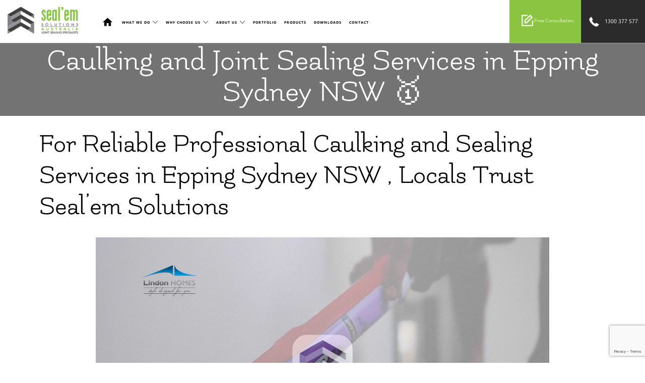

--- FILE ---
content_type: text/html; charset=UTF-8
request_url: https://www.sealemsolutions.com.au/joint-sealing-services-Epping-Sydney-NSW
body_size: 30182
content:
<!DOCTYPE HTML>

<html lang="en-AU">

<head>

<meta http-equiv="Content-Type" content="text/html; charset=utf-8">
<meta name="msvalidate.01" content="27572A4F8F4CB0ED5CC1394027210B84" />

<meta name="format-detection" content="telephone=no"/>

<meta name="viewport" content="width=device-width, initial-scale=1.0, user-scalable=1.0, minimum-scale=1.0, maximum-scale=1.0">

<meta http-equiv="X-UA-Compatible" content="IE=edge">
<!-- <meta http-equiv="Content-Security-Policy" content=" default-src * data: blob: ws: wss: gap://ready ; style-src * 'unsafe-inline'; 
   script-src * 'unsafe-inline' 'unsafe-eval'; connect-src * ws: wss:; child-src * https://*.sealemsolutions.com.au gap://ready; frame-src * https://*.sealemsolutions.com.au gap://ready">	 -->
	
	


<meta name='robots' content='index, follow, max-image-preview:large, max-snippet:-1, max-video-preview:-1' />

	<!-- This site is optimized with the Yoast SEO plugin v20.2.1 - https://yoast.com/wordpress/plugins/seo/ -->
	<title>Caulking and Joint Sealing Services in Epping Sydney NSW 🥇 - Call Us 1300 377 577</title>
<style id="wpr-usedcss">@font-face{font-display:swap;font-family:SegoeUI-Bold;src:url("https://www.sealemsolutions.com.au/wp-content/themes/Clixpert_Theme_3.0/fonts/segoeuib.eot");src:url("https://www.sealemsolutions.com.au/wp-content/themes/Clixpert_Theme_3.0/fonts/segoeuib.eot?#iefix") format("embedded-opentype"),url("https://www.sealemsolutions.com.au/wp-content/themes/Clixpert_Theme_3.0/fonts/segoeuib.otf") format("opentype"),url("https://www.sealemsolutions.com.au/wp-content/themes/Clixpert_Theme_3.0/fonts/segoeuib.svg") format("svg"),url("https://www.sealemsolutions.com.au/wp-content/themes/Clixpert_Theme_3.0/fonts/segoeuib.ttf") format("truetype"),url("https://www.sealemsolutions.com.au/wp-content/themes/Clixpert_Theme_3.0/fonts/segoeuib.woff") format("woff"),url("https://www.sealemsolutions.com.au/wp-content/themes/Clixpert_Theme_3.0/fonts/segoeuib.woff2") format("woff2");font-weight:400;font-style:normal}@font-face{font-display:swap;font-family:SegoeUI;src:url("https://www.sealemsolutions.com.au/wp-content/themes/Clixpert_Theme_3.0/fonts/segoeui.eot");src:url("https://www.sealemsolutions.com.au/wp-content/themes/Clixpert_Theme_3.0/fonts/segoeui.eot?#iefix") format("embedded-opentype"),url("https://www.sealemsolutions.com.au/wp-content/themes/Clixpert_Theme_3.0/fonts/segoeui.otf") format("opentype"),url("https://www.sealemsolutions.com.au/wp-content/themes/Clixpert_Theme_3.0/fonts/segoeui.svg") format("svg"),url("https://www.sealemsolutions.com.au/wp-content/themes/Clixpert_Theme_3.0/fonts/segoeui.ttf") format("truetype"),url("https://www.sealemsolutions.com.au/wp-content/themes/Clixpert_Theme_3.0/fonts/segoeui.woff") format("woff"),url("https://www.sealemsolutions.com.au/wp-content/themes/Clixpert_Theme_3.0/fonts/segoeui.woff2") format("woff2");font-weight:400;font-style:normal}@font-face{font-display:swap;font-family:Flamenco-Regular;src:url("https://www.sealemsolutions.com.au/wp-content/themes/Clixpert_Theme_3.0/fonts/Flamenco-Regular.eot");src:url("https://www.sealemsolutions.com.au/wp-content/themes/Clixpert_Theme_3.0/fonts/Flamenco-Regular.eot?#iefix") format("embedded-opentype"),url("https://www.sealemsolutions.com.au/wp-content/themes/Clixpert_Theme_3.0/fonts/Flamenco-Regular.otf") format("opentype"),url("https://www.sealemsolutions.com.au/wp-content/themes/Clixpert_Theme_3.0/fonts/Flamenco-Regular.svg") format("svg"),url("https://www.sealemsolutions.com.au/wp-content/themes/Clixpert_Theme_3.0/fonts/Flamenco-Regular.ttf") format("truetype"),url("https://www.sealemsolutions.com.au/wp-content/themes/Clixpert_Theme_3.0/fonts/Flamenco-Regular.woff") format("woff"),url("https://www.sealemsolutions.com.au/wp-content/themes/Clixpert_Theme_3.0/fonts/Flamenco-Regular.woff2") format("woff2");font-weight:400;font-style:normal}a,address,body,center,code,div,dl,dt,em,fieldset,footer,form,h1,h2,h3,header,html,iframe,img,label,legend,li,menu,nav,object,output,p,pre,section,small,span,table,tbody,td,tr,tt,ul,video{margin:0;padding:0;border:0;outline:0;vertical-align:top;font:400 19.6px/29px SegoeUI,sans-serif,Arial,Helvetica,sans-serif;color:#000}footer,header,nav,section{display:block}*{-webkit-tap-highlight-color:transparent;-webkit-text-size-adjust:100%;-ms-text-size-adjust:100%;-webkit-font-smoothing:antialiased}html{-webkit-text-size-adjust:100%}a{text-decoration:none}body{margin:0;background:#fff!important}ul{list-style-type:none}table{border-collapse:collapse;border-spacing:0}td{text-align:left;font-weight:400}em{font-style:italic}pre{white-space:pre;white-space:pre-wrap;white-space:pre-line;word-wrap:break-word}a,button,input[type=button],input[type=submit],label[for]{cursor:pointer}input[type=submit]{-webkit-appearance:none}a.button,input[type=submit]{width:144px;height:42px;background:url(https://www.sealemsolutions.com.au/wp-content/themes/Clixpert_Theme_3.0/images/submit-icon-white.png) 88% 50% no-repeat #8bc441;border:1px solid #8bc441;border-radius:0;color:#fff;font-size:23px;line-height:16px;padding:3px 36px 3px 9px;display:block;font-family:SegoeUI-Bold,sans-serif;margin:0 auto;outline:0;text-transform:uppercase}input[type=submit]:hover{background-color:#2b2b2b;border:1px solid #2b2b2b;color:#fff;background-image:url(https://www.sealemsolutions.com.au/wp-content/themes/Clixpert_Theme_3.0/images/submit-icon-white.png)}.wpcf7-form-control-wrap{display:inline-block;width:100%}span.wpcf7-not-valid-tip{position:absolute;left:0;top:0;right:0;bottom:0;z-index:1;font-size:13px!important;background:#fff;border-radius:0;padding:3px 11px;border:1px solid red}img{-ms-interpolation-mode:bicubic}*{-moz-box-sizing:border-box;-webkit-box-sizing:border-box;box-sizing:border-box}::selection{background:#32318f;color:#18acf6}::-moz-selection{background:#32318f;color:#18acf6}::-webkit-selection{background:#32318f;color:#18acf6}a{text-decoration:underline;color:#327d9d;-webkit-transition:.4s;-moz-transition:.4s;-ms-transition:.4s;-o-transition:.4s;transition:all .4s}button{cursor:pointer}td{vertical-align:top}h1{font-size:40px;font-weight:700;line-height:46px;margin-bottom:26px}h2,h3{color:#000;font-family:Flamenco-Regular,sans-serif;padding-bottom:0;padding-bottom:26px;font-size:29px;font-weight:400;line-height:35px;margin-bottom:15px;position:relative}h2:before,h3:before{content:"";position:absolute;left:50%;bottom:0;height:5px;width:244px;margin-left:-122px;background:#2b2b2b}strong{font-family:SegoeUI-Bold,sans-serif;font-weight:400}h2 a,h3 a{font-size:inherit;font-family:inherit;line-height:inherit;text-decoration:none;color:inherit}h2 a:hover,h3 a:hover{color:#0fbcf9!important}h1 span,h1 strong,h2 span,h2 strong,h3 span,h3 strong{font-size:inherit;line-height:inherit;font-weight:inherit;font-family:SegoeUI-Bold,sans-serif}h1 span,h2 span,h3 span{color:#8bc441}.heading{color:#000;padding-bottom:26px;font-size:41px;font-weight:400;line-height:47px;margin-bottom:15px;position:relative}.heading:before{content:"";position:absolute;left:50%;bottom:0;height:5px;width:244px;margin-left:-122px;background:#8bc441}img{height:auto;max-width:100%}input,select,textarea{font-size:13px}input[type=email],input[type=phone],input[type=tel],input[type=text],select{outline:0;border:1px solid #0fbcf9;-webkit-border-radius:0;-moz-border-radius:0;border-radius:0;height:35px;padding:4px 10px;width:100%;font-size:16px;font-weight:400;vertical-align:top;font-family:Flamenco-Regular,sans-serif;color:#000}p{margin:0 0 18px}table{border:0;border-spacing:0;empty-cells:show}textarea{outline:0;height:71px;font-size:16px;resize:none;width:100%;-webkit-border-radius:0;-moz-border-radius:0;border-radius:0;padding:12px 10px;font-weight:400;border:1px solid #0fbcf9;color:#000;margin:0;vertical-align:top;font-family:Flamenco-Regular,sans-serif}ul{margin:0;padding:0}.floatFl{float:left}.wid{max-width:1200px;margin:0 auto}.social:after,.wid:after,div:after,li:after,ul:after{display:block;content:"";clear:both}::-webkit-input-placeholder{opacity:1;text-transform:uppercase;color:#000}::-moz-placeholder{opacity:1;text-transform:uppercase;color:#000}*,:after,:before{-webkit-box-sizing:border-box;-moz-box-sizing:border-box;box-sizing:border-box}a.phn{color:#4885ed!important;font-family:SegoeUI,sans-serif!important;display:inline-block!important;font-size:inherit!important;line-height:inherit!important}a.phn:hover{color:#8bc441!important}.listing{margin-bottom:30px;padding-left:20px;display:inline-block;width:100%}.listing li{padding:0 8px 0 30px;margin-bottom:9px;position:relative}.listing li:before{content:"";position:absolute;left:0;top:6px;width:20px;height:20px;background:url(https://www.sealemsolutions.com.au/wp-content/themes/Clixpert_Theme_3.0/images/tick-icon.png) center center no-repeat #8bc441;border-radius:50%}.listing li a{font-family:inherit;font-size:inherit;line-height:inherit;font-weight:700;color:#4885ed}.listing li a:hover{color:#e67b18}.listing.twoCol li{width:50%;float:left}.social{margin:0;clear:both;display:block;padding:3px 0}.social li{margin-right:19px;float:left}.social li a{width:35px;height:35px;display:block;overflow:hidden;padding:0!important;border-radius:0;background-repeat:no-repeat;background-position:center center!important;border:2px solid #8bc441}.social li:last-child{margin-right:0}.fb{background-image:url(https://www.sealemsolutions.com.au/wp-content/themes/Clixpert_Theme_3.0/images/facebook-icon.png)}.fb:hover{background-color:#3a589e;border-color:#3a589e}.tw{background-image:url(https://www.sealemsolutions.com.au/wp-content/themes/Clixpert_Theme_3.0/images/twitter-icon.png)}.tw:hover{background-color:#3b98d3;border-color:#3b98d3}.yt{background-image:url(https://www.sealemsolutions.com.au/wp-content/themes/Clixpert_Theme_3.0/images/youtube-icon.png)}.yt:hover{background-color:#ff1f01;border-color:#ff1f01}.lnk{background-image:url(https://www.sealemsolutions.com.au/wp-content/themes/Clixpert_Theme_3.0/images/linkedin-icon.png)}.lnk:hover{background-color:#3b98d3;border-color:#3b98d3}.innerpage h1,.innerpage h2,.innerpage h3{position:relative;padding-bottom:8px;color:#000;font-size:54px;line-height:62px}.innerpage h1:before,.innerpage h2:before,.innerpage h3:before{display:none}@media screen and (max-width:1340px){.wid{max-width:1125px}}@media screen and (max-width:1230px){.wid{max-width:1125px;padding:0 15px}h2,h3{font-size:34px}}@media screen and (max-width:1184px){.wid{max-width:1045px;padding:0 15px}}@media screen and (max-width:1090px){.wid{max-width:980px}}@media screen and (max-width:1023px){.wid{max-width:930px}}@media screen and (max-width:995px){.wid{max-width:839px}h2,h3{font-size:28px;line-height:38px;width:100%}}@media screen and (max-width:874px){h2,h3{font-size:27px}}@media screen and (max-width:767px){h2,h3{font-size:23px;line-height:33px;width:100%}h2 small,h3 small{font-family:inherit;font-size:15px;color:#34a853;display:block;margin-top:10px}.listing.twoCol li{width:100%}}@media screen and (max-width:479px){.listing.twoCol li{width:100%;float:left}}ul.sub-menu a{font-size:12px!important}.aniPos ul.sub-menu a{font-size:11px!important}a.menu-link{color:#000;display:block;text-decoration:none;height:22px;width:35px}.menu-link:hover span{border-color:#666}.menu,.menu>ul,.menu>ul ul{clear:both;flex-flow:column}.menu.active1{background:#000;border-bottom:1px solid #020202;border-top:1px solid #020202;margin:1em 0 1em -12px;max-height:55em;width:100vw}.js .menu>ul ul.active1{margin:0;max-height:55em;padding:0}.menu>ul{padding:0}nav li{display:inline-block;margin:0;position:relative}nav>ul>li{margin:0 1px}nav>ul>li:first-child{margin-left:0}nav>ul>li:last-child{margin-right:0}nav>ul>li:last-child ul.sub-menu{right:0;left:inherit}nav>ul>li:last-child ul.sub-menu li{text-align:right}.menu li a{font-family:SegoeUI-Bold,sans-serif;color:#000;display:inline-block;font-size:16px;line-height:26px;padding:4.5px 8px;text-decoration:none;text-transform:uppercase;letter-spacing:1px}li.menu-item-has-children a{padding-right:19px!important}span.has-subnav{display:block;color:#fff;font-size:1em;line-height:34px;position:absolute;padding:0 .5em;cursor:pointer;right:7px;top:-2px;width:30px;height:30px}#nav-toggle span,#nav-toggle span:after,#nav-toggle span:before{cursor:pointer;border-radius:1px;height:3px;width:35px;position:absolute;display:block;content:''}#nav-toggle span,#nav-toggle span:after,#nav-toggle span:before{background:#8bc441}#nav-toggle span::before{top:8px}#nav-toggle span:after{bottom:-16px}#nav-toggle span,#nav-toggle span:after,#nav-toggle span:before{transition:all .5s ease-in-out}#nav-toggle.active1 span{background-color:transparent}#nav-toggle.active1.active1 span::after,#nav-toggle.active1.active1 span::before{top:11px}#nav-toggle.active1 span:after,#nav-toggle.active1 span:before{top:0}#nav-toggle.active1 span:before{transform:rotate(45deg)}#nav-toggle.active1 span:after{transform:rotate(-45deg)}.menuD{text-align:center;padding:24px 0 0}.aniPos .menuD{padding:15px 0 0}@media screen and (min-width:875px){.menu ul ul ul{left:280px;top:0;padding-top:0}a.menu-link{display:none}.js .menu,.js .menu>ul ul{max-height:none;overflow:visible}.js .menu>ul li:hover>ul{display:flex;transform:translate3d(0,0,0);-webkit-transform:translate3d(0,0,0)}.menu ul{float:right;text-align:left;width:100%;margin:0;padding:0}nav>ul>li:last-child{padding-right:0}.menu>ul>li>a{position:relative;border-radius:6px;border:2px solid transparent}.menu>ul>li>a:hover{border:2px solid #8bc441;color:#fff}.menu>ul>li.homeCls>a{width:38px;text-indent:-999px;overflow:hidden;background:url(https://www.sealemsolutions.com.au/wp-content/themes/Clixpert_Theme_3.0/images/home-icon.png) center center no-repeat}.aniPos .menu>ul>li.homeCls>a{background:url(https://www.sealemsolutions.com.au/wp-content/themes/Clixpert_Theme_3.0/images/home-icon.png) center center no-repeat!important}.menu span.has-subnav{width:20px;height:10px;background:url(https://www.sealemsolutions.com.au/wp-content/themes/Clixpert_Theme_3.0/images/dropdown-icon.png) center bottom no-repeat;position:absolute;right:1px;top:13px;background-size:10px!important;text-indent:-9999px}.menu li a:hover{color:#000}.menu ul ul{border-radius:0 0 5px 5px;border-bottom:1px solid transparent;display:none;height:auto;overflow:hidden;padding:35px 0 0;position:absolute;text-align:left;left:0;right:0;top:28px;min-width:280px;z-index:999;transition:all .25s;transform:translate3d(0,13px,0);-webkit-transform:translate3d(0,13px,0)}.aniPos .menu ul ul{top:20px}.aniPos .menu span.has-subnav{width:20px;height:6px;top:13px}.menu ul ul li{border-bottom:1px solid #2b2b2b;display:inline-block;position:relative;background:#2b2b2b}.menu ul ul li:hover{background:#8bc441}.menu ul ul li:hover a{color:#fff}.menu>ul ul li:last-child{border-bottom:none}.menu ul ul li a{display:block;padding:6px 11px;font-size:18px;color:#fff}.aniPos .menu li a{font-size:13px;padding:2px 5px}.aniPos .menu li li a{font-size:14px}.aniPos nav>ul>li{margin:0 1px}}@media screen and (max-width:1720px){nav>ul>li{margin:0 -2px}}@media screen and (max-width:1500px){.menu li a{font-size:13px;line-height:26px;padding:4.5px 7px}}@media screen and (max-width:1340px){nav>ul>li{margin:0}.menuD{padding:0;padding-left:59px}.menu li a{font-size:10px;line-height:26px;padding:4.5px 3px}.aniPos .menu li a{font-size:10px;padding:2px 5px}}@media screen and (max-width:1230px){.menu li a{font-size:10px;line-height:26px;padding:4.5px 0}nav>ul>li{margin:0 1px}.aniPos nav>ul>li{margin:0 3px}.aniPos .menu span.has-subnav{top:13px}.aniPos .menu ul ul{top:24px}.aniPos .menu li a{font-size:10px;padding:2px 0}}@media screen and (max-width:1184px){nav>ul>li{margin:0}.aniPos nav>ul>li{margin:0}.menu li a{font-size:10px}.aniPos .menu li a{font-size:10px}}@media screen and (max-width:1090px){.menu ul ul{top:9px}.aniPos .menu ul ul{top:-1px}li.menu-item-has-children a{padding-right:16px!important}.menu li a{font-size:7px}.menu span.has-subnav{right:-4px;top:17px;height:7px}.aniPos .menu span.has-subnav{top:13px}.aniPos .menu li a{font-size:8px}nav>ul>li{margin:0 4px}.aniPos nav>ul>li{margin:0}}@media screen and (max-width:1023px){.innerpage{margin-top:108px}.menu li a{font-size:15px}nav>ul>li{margin:0 1px}.aniPos nav>ul>li{margin:0 1px}.aniPos .menu li a{font-size:14px;padding:2px 8px}}@media screen and (max-width:995px){nav>ul>li{margin:0}.aniPos nav>ul>li{margin:0}.menu li a{font-size:13px}.aniPos .menu li a{font-size:12px}.menu span.has-subnav{top:17px}.aniPos .menu span.has-subnav{top:15px}}@media screen and (max-width:874px){.menu ul ul{top:0}.menu ul ul li{background:#2b2b2b}.aniPos .menu ul ul{top:0}.aniPos .menu span.has-subnav{top:6px}.aniPos ul.sub-menu a{font-size:12px!important}.menuD{float:right;text-align:left;width:100%;padding-right:0;padding-top:0;padding-bottom:0}nav>ul>li{margin:0!important}.menu span.has-subnav{right:15px;height:20px;top:11px}.menu.active1{right:0}.aniPos .menu{top:136px}.menu{z-index:999999!important;right:0;margin:0!important;position:absolute;top:149px;-webkit-transition:.4s;-moz-transition:.4s;-ms-transition:.4s;-o-transition:.4s;transition:all .4s;width:100%}span.has-subnav{text-indent:-99999px;background:url(https://www.sealemsolutions.com.au/wp-content/themes/Clixpert_Theme_3.0/images/dropdown-icon-white.png) 50% 50% no-repeat;top:6px}a.menu-link{float:right;margin-right:15px;position:absolute;top:28px;right:15px}.menu,.menu>ul ul{margin:0;max-height:0;overflow:hidden}.menu li a{border-bottom:1px solid #020202;display:block;padding:5px 15px;color:#fff}.menu li li a{padding-left:27px;font-size:17px}.menu li:last-child a{border:none}.menu li li:last-child a{border-bottom:1px solid #18acf6}.menu li:hover{background:#020202}.navigate .menu-item-has-children>span{display:block;right:2%;position:absolute;width:40px;height:40px;top:8px;cursor:pointer}.navigate .menu-item-has-children:hover>ul{display:none}.menu ul li{background:#8bc441;display:block;float:left;padding:0;width:100%}.sub-menu{float:left;margin:0;padding:0;position:inherit;top:inherit;width:100%!important}.sub-menu li{width:100%;padding:0}.menu li a{font-size:16px}.sub-menu li a{border-bottom:1px solid #020202!important;font-size:14px!important;padding:0 32px!important;width:100%}.sub-menu ul li{background:#666;display:block;padding:16px 10px}.sub-menu .sub-menu{float:left;position:static;padding:0;margin:0}.sub-menu .sub-menu li{padding:0;margin:0}.sub-menu .sub-menu li a{padding-left:9%!important;background:#414141}.sub-menu .menu-item-has-children a{background-image:none}.sub-menu .menu-item-has-children a:hover{background-image:none}}@media screen and (max-width:767px){.menuD{padding:0;background:#fff}a.menu-link{position:absolute;right:0;top:35px}#nav-toggle span,#nav-toggle span:after,#nav-toggle span:before{background:#8bc441}.aniPos ul.sub-menu a{font-size:14px!important}a.menu-link.active1{margin-top:-2px}.menu{top:148px;text-align:left}.aniPos .menu{top:136px}.menu li a{color:#fff}}@media screen and (max-width:479px){.menu.active1{overflow:auto;max-height:364px}a.menu-link{top:43px}a.menu-link.active1{margin-top:-2px}.menu{top:146px;text-align:left}.aniPos .menu{top:85px}.aniPos a.menu-link{top:19px}.aniPos .menu span.has-subnav{top:2px}.menu span.has-subnav{top:6px}.aniPos .menuD{padding-top:0}}@media screen and (max-width:431px){a.menu-link{top:24px}header.aniPos .hdrTop .logo{width:250px;margin-top:7px}.menu{top:104px;text-align:left}.aniPos .menu{top:85px}header.aniPos .hdrTop ul li a{font-size:15px}}.lightSlider:after,.lightSlider:before{content:" ";display:table}.lightSlider{overflow:hidden}.lSSlideWrapper{max-width:100%;overflow:hidden;position:relative}.lSSlideWrapper>.lightSlider:after{clear:both}.lSSlideWrapper .lSSlide{-webkit-transform:translate(0,0);-ms-transform:translate(0,0);transform:translate(0,0);-webkit-transition:1s;-webkit-transition-property:-webkit-transform,height;-moz-transition-property:-moz-transform,height;transition-property:transform,height;-webkit-transition-duration:inherit;transition-duration:inherit;-webkit-transition-timing-function:inherit;transition-timing-function:inherit}.lSSlideWrapper .lSFade{position:relative}.lSSlideWrapper .lSFade>*{position:absolute!important;top:0;left:0;z-index:9;margin-right:0;width:100%}.lSSlideWrapper.usingCss .lSFade>*{opacity:0;-webkit-transition-delay:0s;transition-delay:0s;-webkit-transition-duration:inherit;transition-duration:inherit;-webkit-transition-property:opacity;transition-property:opacity;-webkit-transition-timing-function:inherit;transition-timing-function:inherit}.lSSlideWrapper .lSFade>.active{z-index:10}.lSSlideWrapper.usingCss .lSFade>.active{opacity:1}.lSAction>a{width:32px;display:block;top:50%;height:32px;cursor:pointer;position:absolute;z-index:99;margin-top:-16px;opacity:.5;-webkit-transition:opacity .35s linear;transition:opacity .35s linear 0s}.lSAction>a:hover{opacity:1}.lSAction>.lSPrev{background-position:0 0;left:10px}.lSAction>.lSNext{background-position:-32px 0;right:10px}.lSAction>a.disabled{pointer-events:none}.lg-icon{font-family:lg;speak:none;font-style:normal;font-weight:400;font-variant:normal;text-transform:none;line-height:1;-webkit-font-smoothing:antialiased;-moz-osx-font-smoothing:grayscale}.lg-thumb-outer.lg-grab{display:none}@-webkit-keyframes lg-right-end{0%{left:0}50%{left:-30px}100%{left:0}}@-moz-keyframes lg-right-end{0%{left:0}50%{left:-30px}100%{left:0}}@-ms-keyframes lg-right-end{0%{left:0}50%{left:-30px}100%{left:0}}@keyframes lg-right-end{0%{left:0}50%{left:-30px}100%{left:0}}@-webkit-keyframes lg-left-end{0%{left:0}50%{left:30px}100%{left:0}}@-moz-keyframes lg-left-end{0%{left:0}50%{left:30px}100%{left:0}}@-ms-keyframes lg-left-end{0%{left:0}50%{left:30px}100%{left:0}}@keyframes lg-left-end{0%{left:0}50%{left:30px}100%{left:0}}.lg-outer.lg-right-end .lg-object{-webkit-animation:.3s lg-right-end;-o-animation:.3s lg-right-end;animation:.3s lg-right-end;position:relative}.lg-outer.lg-left-end .lg-object{-webkit-animation:.3s lg-left-end;-o-animation:.3s lg-left-end;animation:.3s lg-left-end;position:relative}.lg-toolbar{z-index:1082;left:0;position:absolute;top:0;width:100%;background-color:rgba(0,0,0,.45)}.lg-toolbar .lg-icon{color:#999;cursor:pointer;float:right;font-size:24px;height:47px;line-height:27px;padding:10px 0;text-align:center;width:50px;text-decoration:none!important;outline:0;-webkit-transition:color .2s linear;-o-transition:color .2s linear;transition:color .2s linear}.lg-toolbar .lg-icon:hover{color:#fff}.lg-toolbar .lg-close:after{content:"\e070"}.lg-toolbar .lg-download:after{content:"\e0f2"}.lg-sub-html{background-color:rgba(0,0,0,.45);bottom:0;color:#eee;font-size:16px;left:0;padding:10px 40px;position:fixed;right:0;text-align:center;z-index:1080}.lg-sub-html p{font-size:17px;margin:5px 0 0;color:#fff;font-weight:400}.lg-next,.lg-prev,.lg-toolbar{opacity:1;-webkit-transition:-webkit-transform .35s cubic-bezier(0, 0, .25, 1),opacity .35s cubic-bezier(0, 0, .25, 1),color .2s linear;-moz-transition:-moz-transform .35s cubic-bezier(0, 0, .25, 1),opacity .35s cubic-bezier(0, 0, .25, 1),color .2s linear;-o-transition:-o-transform .35s cubic-bezier(0, 0, .25, 1),opacity .35s cubic-bezier(0, 0, .25, 1),color .2s linear;transition:transform .35s cubic-bezier(0, 0, .25, 1) 0s,opacity .35s cubic-bezier(0, 0, .25, 1) 0s,color .2s linear}.lg-hide-items .lg-prev{opacity:0;-webkit-transform:translate3d(-10px,0,0);transform:translate3d(-10px,0,0)}.lg-hide-items .lg-next{opacity:0;-webkit-transform:translate3d(10px,0,0);transform:translate3d(10px,0,0)}.lg-hide-items .lg-toolbar{opacity:0;-webkit-transform:translate3d(0,-10px,0);transform:translate3d(0,-10px,0)}body:not(.lg-from-hash) .lg-outer.lg-start-zoom .lg-object{-webkit-transform:scale3d(.5,.5,.5);transform:scale3d(.5,.5,.5);opacity:0;-webkit-transition:-webkit-transform 250ms cubic-bezier(0, 0, .25, 1),opacity 250ms cubic-bezier(0, 0, .25, 1)!important;-moz-transition:-moz-transform 250ms cubic-bezier(0, 0, .25, 1),opacity 250ms cubic-bezier(0, 0, .25, 1)!important;-o-transition:-o-transform 250ms cubic-bezier(0, 0, .25, 1),opacity 250ms cubic-bezier(0, 0, .25, 1)!important;transition:transform 250ms cubic-bezier(0, 0, .25, 1) 0s,opacity 250ms cubic-bezier(0, 0, .25, 1)!important;-webkit-transform-origin:50% 50%;-moz-transform-origin:50% 50%;-ms-transform-origin:50% 50%;transform-origin:50% 50%}body:not(.lg-from-hash) .lg-outer.lg-start-zoom .lg-item.lg-complete .lg-object{-webkit-transform:scale3d(1,1,1);transform:scale3d(1,1,1);opacity:1}.lg-outer .lg-thumb-outer{background-color:#0d0a0a;bottom:0;position:absolute;width:100%;z-index:1080;max-height:350px;-webkit-transform:translate3d(0,100%,0);transform:translate3d(0,100%,0);-webkit-transition:-webkit-transform .25s cubic-bezier(0, 0, .25, 1);-moz-transition:-moz-transform .25s cubic-bezier(0, 0, .25, 1);-o-transition:-o-transform .25s cubic-bezier(0, 0, .25, 1);transition:transform .25s cubic-bezier(0, 0, .25, 1) 0s}.lg-outer .lg-thumb-outer.lg-grab .lg-thumb-item{cursor:-webkit-grab;cursor:-moz-grab;cursor:-o-grab;cursor:-ms-grab;cursor:grab}.lg-outer .lg-thumb-outer.lg-grabbing .lg-thumb-item{cursor:move;cursor:-webkit-grabbing;cursor:-moz-grabbing;cursor:-o-grabbing;cursor:-ms-grabbing;cursor:grabbing}.lg-outer .lg-thumb-outer.lg-dragging .lg-thumb{-webkit-transition-duration:0s!important;transition-duration:0s!important}.lg-outer.lg-thumb-open .lg-thumb-outer{-webkit-transform:translate3d(0,0,0);transform:translate3d(0,0,0)}.lg-outer .lg-thumb{padding:10px 0;height:100%;margin-bottom:-5px}.lg-outer .lg-thumb-item{border-radius:5px;cursor:pointer;float:left;overflow:hidden;height:100%;border:2px solid #fff;border-radius:4px;margin-bottom:5px}@media (min-width:1025px){.lg-outer .lg-thumb-item{-webkit-transition:border-color .25s;-o-transition:border-color .25s;transition:border-color .25s ease}}.lg-outer .lg-thumb-item.active,.lg-outer .lg-thumb-item:hover{border-color:#a90707}.lg-outer .lg-thumb-item img{width:100%;height:100%;object-fit:cover}.lg-outer.lg-has-thumb .lg-item{padding-bottom:120px}.lg-outer.lg-can-toggle .lg-item{padding-bottom:0}.lg-outer.lg-pull-caption-up .lg-sub-html{-webkit-transition:bottom .25s;-o-transition:bottom .25s;transition:bottom .25s ease}.lg-outer.lg-pull-caption-up.lg-thumb-open .lg-sub-html{bottom:100px}.lg-outer .lg-toogle-thumb{background-color:#0d0a0a;border-radius:2px 2px 0 0;color:#999;cursor:pointer;font-size:24px;height:39px;line-height:27px;padding:5px 0;position:absolute;right:20px;text-align:center;top:-39px;width:50px}.lg-outer .lg-toogle-thumb:after{content:"\e1ff"}.lg-outer .lg-toogle-thumb:hover{color:#fff}.lg-outer .lg-video-cont{display:inline-block;vertical-align:middle;max-width:1140px;max-height:100%;width:100%;padding:0 5px}.lg-outer .lg-video{width:100%;height:0;padding-bottom:56.25%;overflow:hidden;position:relative}.lg-outer .lg-video .lg-object{display:inline-block;position:absolute;top:0;left:0;width:100%!important;height:100%!important}.lg-outer .lg-video .lg-video-play{width:84px;height:59px;position:absolute;left:50%;top:50%;margin-left:-42px;margin-top:-30px;z-index:1080;cursor:pointer}.lg-outer .lg-has-iframe .lg-video{-webkit-overflow-scrolling:touch;overflow:auto}.lg-outer .lg-has-html5 .lg-video-play{height:64px;margin-left:-32px;margin-top:-32px;width:64px;opacity:.8}.lg-outer .lg-has-html5:hover .lg-video-play{opacity:1}.lg-outer .lg-video-object{width:100%!important;height:100%!important;position:absolute;top:0;left:0}.lg-outer .lg-has-video .lg-video-object{visibility:hidden}.lg-outer .lg-has-video.lg-video-playing .lg-object,.lg-outer .lg-has-video.lg-video-playing .lg-video-play{display:none}.lg-outer .lg-has-video.lg-video-playing .lg-video-object{visibility:visible}.lg-progress-bar{background-color:#333;height:5px;left:0;position:absolute;top:0;width:100%;z-index:1083;opacity:0;-webkit-transition:opacity 80ms;-moz-transition:opacity 80ms;-o-transition:opacity 80ms;transition:opacity 80ms ease 0s}.lg-progress-bar .lg-progress{background-color:#a90707;height:5px;width:0}.lg-progress-bar.lg-start .lg-progress{width:100%}.lg-show-autoplay .lg-progress-bar{opacity:1}.lg-autoplay-button:after{content:"\e01d"}.lg-show-autoplay .lg-autoplay-button:after{content:"\e01a"}.lg-outer.lg-css3.lg-zoom-dragging .lg-item.lg-complete.lg-zoomable .lg-image,.lg-outer.lg-css3.lg-zoom-dragging .lg-item.lg-complete.lg-zoomable .lg-img-wrap{-webkit-transition-duration:0s;transition-duration:0s}.lg-outer.lg-use-transition-for-zoom .lg-item.lg-complete.lg-zoomable .lg-img-wrap{-webkit-transition:-webkit-transform .3s cubic-bezier(0, 0, .25, 1);-moz-transition:-moz-transform .3s cubic-bezier(0, 0, .25, 1);-o-transition:-o-transform .3s cubic-bezier(0, 0, .25, 1);transition:transform .3s cubic-bezier(0, 0, .25, 1) 0s}.lg-outer.lg-use-left-for-zoom .lg-item.lg-complete.lg-zoomable .lg-img-wrap{-webkit-transition:left .3s cubic-bezier(0, 0, .25, 1),top .3s cubic-bezier(0, 0, .25, 1);-moz-transition:left .3s cubic-bezier(0, 0, .25, 1),top .3s cubic-bezier(0, 0, .25, 1);-o-transition:left .3s cubic-bezier(0, 0, .25, 1),top .3s cubic-bezier(0, 0, .25, 1);transition:left .3s cubic-bezier(0, 0, .25, 1) 0s,top .3s cubic-bezier(0, 0, .25, 1) 0s}.lg-outer .lg-item.lg-complete.lg-zoomable .lg-img-wrap{-webkit-transform:translate3d(0,0,0);transform:translate3d(0,0,0);-webkit-backface-visibility:hidden;-moz-backface-visibility:hidden;backface-visibility:hidden}.lg-outer .lg-item.lg-complete.lg-zoomable .lg-image{-webkit-transform:scale3d(1,1,1);transform:scale3d(1,1,1);-webkit-transition:-webkit-transform .3s cubic-bezier(0, 0, .25, 1),opacity .15s!important;-moz-transition:-moz-transform .3s cubic-bezier(0, 0, .25, 1),opacity .15s!important;-o-transition:-o-transform .3s cubic-bezier(0, 0, .25, 1),opacity .15s!important;transition:transform .3s cubic-bezier(0, 0, .25, 1) 0s,opacity .15s!important;-webkit-transform-origin:0 0;-moz-transform-origin:0 0;-ms-transform-origin:0 0;transform-origin:0 0;-webkit-backface-visibility:hidden;-moz-backface-visibility:hidden;backface-visibility:hidden}#lg-download,#lg-zoom-in,#lg-zoom-out,.lg-autoplay-button.lg-icon,.lg-fullscreen.lg-icon{display:none}#lg-zoom-in:after{content:"\e311"}#lg-actual-size{font-size:20px;display:none}#lg-actual-size:after{content:"\e033"}#lg-zoom-out{opacity:.5;pointer-events:none}#lg-zoom-out:after{content:"\e312"}.lg-zoomed #lg-zoom-out{opacity:1;pointer-events:auto}.lg-outer .lg-pager-outer{bottom:60px;left:0;position:absolute;right:0;text-align:center;z-index:1080;height:10px}.lg-outer .lg-pager-outer.lg-pager-hover .lg-pager-cont{overflow:visible}.lg-outer .lg-pager-cont{cursor:pointer;display:inline-block;overflow:hidden;position:relative;vertical-align:top;margin:0 5px}.lg-outer .lg-pager-cont:hover .lg-pager-thumb-cont{opacity:1;-webkit-transform:translate3d(0,0,0);transform:translate3d(0,0,0)}.lg-outer .lg-pager-cont.lg-pager-active .lg-pager{box-shadow:0 0 0 2px #fff inset}.lg-outer .lg-pager-thumb-cont{background-color:#fff;color:#fff;bottom:100%;height:83px;left:0;margin-bottom:20px;margin-left:-60px;opacity:0;padding:5px;position:absolute;width:120px;border-radius:3px;-webkit-transition:opacity .15s,-webkit-transform .15s;-moz-transition:opacity .15s,-moz-transform .15s;-o-transition:opacity .15s,-o-transform .15s;transition:opacity .15s ease 0s,transform .15s ease 0s;-webkit-transform:translate3d(0,5px,0);transform:translate3d(0,5px,0)}.lg-outer .lg-pager-thumb-cont img{width:100%;height:100%}.lg-outer .lg-pager{background-color:rgba(255,255,255,.5);border-radius:50%;box-shadow:0 0 0 8px rgba(255,255,255,.7) inset;display:block;height:12px;-webkit-transition:box-shadow .3s;-o-transition:box-shadow .3s;transition:box-shadow .3s ease 0s;width:12px}.lg-outer .lg-pager:focus,.lg-outer .lg-pager:hover{box-shadow:0 0 0 8px #fff inset}.lg-outer .lg-caret{border-left:10px solid transparent;border-right:10px solid transparent;border-top:10px dashed;bottom:-10px;display:inline-block;height:0;left:50%;margin-left:-5px;position:absolute;vertical-align:middle;width:0}.lg-fullscreen:after{content:"\e20c"}.lg-fullscreen-on .lg-fullscreen:after{content:"\e20d"}.lg-outer #lg-dropdown-overlay{background-color:rgba(0,0,0,.25);bottom:0;cursor:default;left:0;position:fixed;right:0;top:0;z-index:1081;opacity:0;visibility:hidden;-webkit-transition:visibility 0s linear .18s,opacity .18s linear;-o-transition:visibility 0s linear .18s,opacity .18s linear;transition:visibility 0s linear .18s,opacity .18s linear 0s}.lg-outer.lg-dropdown-active #lg-dropdown-overlay,.lg-outer.lg-dropdown-active .lg-dropdown{-webkit-transition-delay:0s;transition-delay:0s;-moz-transform:translate3d(0,0,0);-o-transform:translate3d(0,0,0);-ms-transform:translate3d(0,0,0);-webkit-transform:translate3d(0,0,0);transform:translate3d(0,0,0);opacity:1;visibility:visible}.lg-outer.lg-dropdown-active #lg-share{color:#fff}.lg-outer .lg-dropdown{background-color:#fff;border-radius:2px;font-size:14px;list-style-type:none;margin:0;padding:10px 0;position:absolute;right:0;text-align:left;top:50px;opacity:0;visibility:hidden;-moz-transform:translate3d(0,5px,0);-o-transform:translate3d(0,5px,0);-ms-transform:translate3d(0,5px,0);-webkit-transform:translate3d(0,5px,0);transform:translate3d(0,5px,0);-webkit-transition:-webkit-transform .18s linear,visibility 0s linear .5s,opacity .18s linear;-moz-transition:-moz-transform .18s linear,visibility 0s linear .5s,opacity .18s linear;-o-transition:-o-transform .18s linear,visibility 0s linear .5s,opacity .18s linear;transition:transform .18s linear 0s,visibility 0s linear .5s,opacity .18s linear 0s}.lg-outer .lg-dropdown:after{content:"";display:block;height:0;width:0;position:absolute;border:8px solid transparent;border-bottom-color:#fff;right:16px;top:-16px}.lg-outer .lg-dropdown>li:last-child{margin-bottom:0}.lg-outer .lg-dropdown>li:hover .lg-icon,.lg-outer .lg-dropdown>li:hover a{color:#333}.lg-outer .lg-dropdown a{color:#333;display:block;white-space:pre;padding:4px 12px;font-family:"Open Sans","Helvetica Neue",Helvetica,Arial,sans-serif;font-size:12px}.lg-outer .lg-dropdown a:hover{background-color:rgba(0,0,0,.07)}.lg-outer .lg-dropdown .lg-dropdown-text{display:inline-block;line-height:1;margin-top:-3px;vertical-align:middle}.lg-outer .lg-dropdown .lg-icon{color:#333;display:inline-block;float:none;font-size:20px;height:auto;line-height:1;margin-right:8px;padding:0;vertical-align:middle;width:auto}.lg-outer #lg-share{position:relative;display:none}.lg-outer #lg-share:after{content:"\e80d"}.lg-outer #lg-share-facebook .lg-icon{color:#3b5998}.lg-outer #lg-share-facebook .lg-icon:after{content:"\e901"}.lg-outer #lg-share-twitter .lg-icon{color:#00aced}.lg-outer #lg-share-twitter .lg-icon:after{content:"\e904"}.lg-outer #lg-share-googleplus .lg-icon{color:#dd4b39}.lg-outer #lg-share-googleplus .lg-icon:after{content:"\e902"}.lg-outer #lg-share-pinterest .lg-icon{color:#cb2027}.lg-outer #lg-share-pinterest .lg-icon:after{content:"\e903"}.lg-group:after{content:"";display:table;clear:both}.lg-outer{width:100%;height:100%;position:fixed;top:0;left:0;z-index:1050;text-align:left;opacity:0;-webkit-transition:opacity .15s;-o-transition:opacity .15s;transition:opacity .15s ease 0s}.lg-outer *{-webkit-box-sizing:border-box;-moz-box-sizing:border-box;box-sizing:border-box}.lg-outer.lg-visible{opacity:1}.lg-outer.lg-css3 .lg-item.lg-current,.lg-outer.lg-css3 .lg-item.lg-next-slide,.lg-outer.lg-css3 .lg-item.lg-prev-slide{-webkit-transition-duration:inherit!important;transition-duration:inherit!important;-webkit-transition-timing-function:inherit!important;transition-timing-function:inherit!important}.lg-outer.lg-css3.lg-dragging .lg-item.lg-current,.lg-outer.lg-css3.lg-dragging .lg-item.lg-next-slide,.lg-outer.lg-css3.lg-dragging .lg-item.lg-prev-slide{-webkit-transition-duration:0s!important;transition-duration:0s!important;opacity:1}.lg-outer.lg-grab img.lg-object{cursor:-webkit-grab;cursor:-moz-grab;cursor:-o-grab;cursor:-ms-grab;cursor:grab}.lg-outer.lg-grabbing img.lg-object{cursor:move;cursor:-webkit-grabbing;cursor:-moz-grabbing;cursor:-o-grabbing;cursor:-ms-grabbing;cursor:grabbing}.lg-outer .lg{height:100%;width:100%;position:relative;overflow:hidden;margin-left:auto;margin-right:auto;max-width:100%;max-height:100%}.lg-outer .lg-inner{width:100%;height:100%;position:absolute;left:0;top:0;white-space:nowrap}.lg-outer .lg-item{display:none!important}.lg-outer.lg-css3 .lg-current,.lg-outer.lg-css3 .lg-next-slide,.lg-outer.lg-css3 .lg-prev-slide{display:inline-block!important}.lg-outer.lg-css .lg-current{display:inline-block!important}.lg-outer .lg-img-wrap,.lg-outer .lg-item{display:inline-block;text-align:center;position:absolute;width:100%;height:100%}.lg-outer .lg-img-wrap:before,.lg-outer .lg-item:before{content:"";display:inline-block;height:50%;width:1px;margin-right:-1px}.lg-outer .lg-img-wrap{position:absolute;padding:0 5px;left:0;right:0;top:0;bottom:0}.lg-outer .lg-item.lg-complete{background-image:none}.lg-outer .lg-item.lg-current{z-index:1060}.lg-outer .lg-image{display:inline-block;vertical-align:middle;max-width:100%;max-height:100%;width:auto!important;height:auto!important}.lg-outer.lg-show-after-load .lg-item .lg-object,.lg-outer.lg-show-after-load .lg-item .lg-video-play{opacity:0;-webkit-transition:opacity .15s;-o-transition:opacity .15s;transition:opacity .15s ease 0s}.lg-outer.lg-show-after-load .lg-item.lg-complete .lg-object,.lg-outer.lg-show-after-load .lg-item.lg-complete .lg-video-play{opacity:1}.lg-outer .lg-empty-html{display:none}.lg-outer.lg-hide-download #lg-download{display:none}.lg-backdrop{position:fixed;top:0;left:0;right:0;bottom:0;z-index:1040;background-color:#000;opacity:0;-webkit-transition:opacity .15s;-o-transition:opacity .15s;transition:opacity .15s ease 0s}.lg-backdrop.in{opacity:1}.lg-css3.lg-no-trans .lg-current,.lg-css3.lg-no-trans .lg-next-slide,.lg-css3.lg-no-trans .lg-prev-slide{-webkit-transition:none!important;-moz-transition:none!important;-o-transition:none!important;transition:none 0s ease 0s!important}.lg-css3.lg-use-css3 .lg-item{-webkit-backface-visibility:hidden;-moz-backface-visibility:hidden;backface-visibility:hidden}.lg-css3.lg-use-left .lg-item{-webkit-backface-visibility:hidden;-moz-backface-visibility:hidden;backface-visibility:hidden}.lg-css3.lg-slide.lg-use-css3 .lg-item{opacity:0}.lg-css3.lg-slide.lg-use-css3 .lg-item.lg-prev-slide{-webkit-transform:translate3d(-100%,0,0);transform:translate3d(-100%,0,0)}.lg-css3.lg-slide.lg-use-css3 .lg-item.lg-next-slide{-webkit-transform:translate3d(100%,0,0);transform:translate3d(100%,0,0)}.lg-css3.lg-slide.lg-use-css3 .lg-item.lg-current{-webkit-transform:translate3d(0,0,0);transform:translate3d(0,0,0);opacity:1}.lg-css3.lg-slide.lg-use-css3 .lg-item.lg-current,.lg-css3.lg-slide.lg-use-css3 .lg-item.lg-next-slide,.lg-css3.lg-slide.lg-use-css3 .lg-item.lg-prev-slide{-webkit-transition:-webkit-transform 1s cubic-bezier(0, 0, .25, 1),opacity .1s;-moz-transition:-moz-transform 1s cubic-bezier(0, 0, .25, 1),opacity .1s;-o-transition:-o-transform 1s cubic-bezier(0, 0, .25, 1),opacity .1s;transition:transform 1s cubic-bezier(0, 0, .25, 1) 0s,opacity .1s ease 0s}.lg-css3.lg-slide.lg-use-left .lg-item{opacity:0;position:absolute;left:0}.lg-css3.lg-slide.lg-use-left .lg-item.lg-prev-slide{left:-100%}.lg-css3.lg-slide.lg-use-left .lg-item.lg-next-slide{left:100%}.lg-css3.lg-slide.lg-use-left .lg-item.lg-current{left:0;opacity:1}.lg-css3.lg-slide.lg-use-left .lg-item.lg-current,.lg-css3.lg-slide.lg-use-left .lg-item.lg-next-slide,.lg-css3.lg-slide.lg-use-left .lg-item.lg-prev-slide{-webkit-transition:left 1s cubic-bezier(0, 0, .25, 1),opacity .1s;-moz-transition:left 1s cubic-bezier(0, 0, .25, 1),opacity .1s;-o-transition:left 1s cubic-bezier(0, 0, .25, 1),opacity .1s;transition:left 1s cubic-bezier(0, 0, .25, 1) 0s,opacity .1s ease 0s}.content{overflow:auto;position:relative;padding:0;margin:0;width:100%;height:186px;-webkit-box-sizing:border-box;-moz-box-sizing:border-box;box-sizing:border-box}.content.hidden{display:none}.content.light{background-color:#ddd;color:#333}.mCustomScrollbar{-ms-touch-action:none;touch-action:none}.mCustomScrollbar.mCS_no_scrollbar{-ms-touch-action:auto;touch-action:auto}.mCustomScrollBox{position:relative;overflow:hidden;height:100%;max-width:100%;outline:0;direction:ltr}.mCSB_container{overflow:hidden;width:auto;height:auto;font-size:16px;line-height:23px}.mCSB_container p{font-size:16px;line-height:23px}.mCSB_inside>.mCSB_container{margin-right:15px}.mCSB_container.mCS_no_scrollbar_y.mCS_y_hidden{margin-right:0}.mCS-dir-rtl>.mCSB_inside>.mCSB_container{margin-right:0;margin-left:30px}.mCS-dir-rtl>.mCSB_inside>.mCSB_container.mCS_no_scrollbar_y.mCS_y_hidden{margin-left:0}.mCSB_scrollTools{position:absolute;width:16px;height:auto;left:auto;top:0;right:0;bottom:0}.mCSB_outside+.mCSB_scrollTools{right:-26px}.mCS-dir-rtl>.mCSB_inside>.mCSB_scrollTools,.mCS-dir-rtl>.mCSB_outside+.mCSB_scrollTools{right:auto;left:0}.mCS-dir-rtl>.mCSB_outside+.mCSB_scrollTools{left:-26px}.mCSB_scrollTools .mCSB_draggerContainer{position:absolute;top:0;left:0;bottom:0;right:0;height:auto}.mCSB_scrollTools a+.mCSB_draggerContainer{margin:20px 0}.mCSB_scrollTools .mCSB_draggerRail{width:2px;height:100%;margin:0 auto;-webkit-border-radius:16px;-moz-border-radius:16px;border-radius:16px}.mCSB_scrollTools .mCSB_dragger{cursor:pointer;width:100%;height:30px;z-index:1}.mCSB_scrollTools .mCSB_dragger .mCSB_dragger_bar{position:relative;width:4px;height:100%;margin:0 auto;-webkit-border-radius:6px;-moz-border-radius:6px;border-radius:6px;text-align:center}.mCSB_scrollTools .mCSB_buttonDown,.mCSB_scrollTools .mCSB_buttonUp{display:block;position:absolute;height:20px;width:100%;overflow:hidden;margin:0 auto;cursor:pointer}.mCSB_scrollTools .mCSB_buttonDown{bottom:0}.mCSB_horizontal.mCSB_inside>.mCSB_container{margin-right:0;margin-bottom:30px}.mCSB_horizontal.mCSB_outside>.mCSB_container{min-height:100%}.mCSB_horizontal>.mCSB_container.mCS_no_scrollbar_x.mCS_x_hidden{margin-bottom:0}.mCSB_scrollTools.mCSB_scrollTools_horizontal{width:auto;height:16px;top:auto;right:0;bottom:0;left:0}.mCustomScrollBox+.mCSB_scrollTools+.mCSB_scrollTools.mCSB_scrollTools_horizontal,.mCustomScrollBox+.mCSB_scrollTools.mCSB_scrollTools_horizontal{bottom:-26px}.mCSB_scrollTools.mCSB_scrollTools_horizontal a+.mCSB_draggerContainer{margin:0 20px}.mCSB_scrollTools.mCSB_scrollTools_horizontal .mCSB_draggerRail{width:100%;height:2px;margin:7px 0}.mCSB_scrollTools.mCSB_scrollTools_horizontal .mCSB_dragger{width:30px;height:100%;left:0}.mCSB_scrollTools.mCSB_scrollTools_horizontal .mCSB_dragger .mCSB_dragger_bar{width:100%;height:4px;margin:6px auto}.mCSB_scrollTools.mCSB_scrollTools_horizontal .mCSB_buttonLeft,.mCSB_scrollTools.mCSB_scrollTools_horizontal .mCSB_buttonRight{display:block;position:absolute;width:20px;height:100%;overflow:hidden;margin:0 auto;cursor:pointer}.mCSB_scrollTools.mCSB_scrollTools_horizontal .mCSB_buttonLeft{left:0}.mCSB_scrollTools.mCSB_scrollTools_horizontal .mCSB_buttonRight{right:0}.mCSB_vertical_horizontal>.mCSB_scrollTools.mCSB_scrollTools_vertical{bottom:20px}.mCSB_vertical_horizontal>.mCSB_scrollTools.mCSB_scrollTools_horizontal{right:20px}.mCS-dir-rtl>.mCustomScrollBox.mCSB_vertical_horizontal.mCSB_inside>.mCSB_scrollTools.mCSB_scrollTools_horizontal{right:0}.mCS-dir-rtl>.mCustomScrollBox.mCSB_vertical_horizontal.mCSB_inside>.mCSB_scrollTools.mCSB_scrollTools_horizontal{left:20px}.mCSB_scrollTools,.mCSB_scrollTools .mCSB_buttonDown,.mCSB_scrollTools .mCSB_buttonLeft,.mCSB_scrollTools .mCSB_buttonRight,.mCSB_scrollTools .mCSB_buttonUp,.mCSB_scrollTools .mCSB_dragger .mCSB_dragger_bar{-webkit-transition:opacity .2s ease-in-out,background-color .2s ease-in-out;-moz-transition:opacity .2s ease-in-out,background-color .2s ease-in-out;-o-transition:opacity .2s ease-in-out,background-color .2s ease-in-out;transition:opacity .2s ease-in-out,background-color .2s ease-in-out}.mCSB_scrollTools{opacity:.75;filter:"alpha(opacity=75)";-ms-filter:"alpha(opacity=75)"}.mCS-autoHide>.mCustomScrollBox>.mCSB_scrollTools,.mCS-autoHide>.mCustomScrollBox~.mCSB_scrollTools{opacity:1;filter:"alpha(opacity=1)";-ms-filter:"alpha(opacity=1)"}.mCS-autoHide:hover>.mCustomScrollBox>.mCSB_scrollTools,.mCS-autoHide:hover>.mCustomScrollBox~.mCSB_scrollTools,.mCustomScrollBox:hover>.mCSB_scrollTools,.mCustomScrollBox:hover~.mCSB_scrollTools,.mCustomScrollbar>.mCustomScrollBox>.mCSB_scrollTools.mCSB_scrollTools_onDrag,.mCustomScrollbar>.mCustomScrollBox~.mCSB_scrollTools.mCSB_scrollTools_onDrag{opacity:1;filter:"alpha(opacity=100)";-ms-filter:"alpha(opacity=100)"}.mCSB_scrollTools .mCSB_draggerRail{background-color:#000;background-color:rgba(0,0,0,.4);filter:"alpha(opacity=100)";-ms-filter:"alpha(opacity=100)"}.mCSB_scrollTools .mCSB_dragger .mCSB_dragger_bar{background-color:#8bc441;background-color:#8bc441;filter:"alpha(opacity=100)";-ms-filter:"alpha(opacity=100)"}.mCSB_scrollTools .mCSB_dragger:hover .mCSB_dragger_bar{background-color:#8bc441;background-color:#8bc441;filter:"alpha(opacity=85)";-ms-filter:"alpha(opacity=85)"}.mCSB_scrollTools .mCSB_dragger.mCSB_dragger_onDrag .mCSB_dragger_bar,.mCSB_scrollTools .mCSB_dragger:active .mCSB_dragger_bar{background-color:#8bc441;background-color:#8bc441;filter:"alpha(opacity=90)";-ms-filter:"alpha(opacity=90)"}.mCSB_scrollTools .mCSB_buttonDown,.mCSB_scrollTools .mCSB_buttonLeft,.mCSB_scrollTools .mCSB_buttonRight,.mCSB_scrollTools .mCSB_buttonUp{background-image:url(https://www.sealemsolutions.com.au/wp-content/themes/Clixpert_Theme_3.0/css/mCSB_buttons.png);background-repeat:no-repeat;opacity:.4;filter:"alpha(opacity=40)";-ms-filter:"alpha(opacity=40)"}.mCSB_scrollTools .mCSB_buttonUp{background-position:0 0}.mCSB_scrollTools .mCSB_buttonDown{background-position:0 -20px}.mCSB_scrollTools .mCSB_buttonLeft{background-position:0 -40px}.mCSB_scrollTools .mCSB_buttonRight{background-position:0 -56px}.mCSB_scrollTools .mCSB_buttonDown:hover,.mCSB_scrollTools .mCSB_buttonLeft:hover,.mCSB_scrollTools .mCSB_buttonRight:hover,.mCSB_scrollTools .mCSB_buttonUp:hover{opacity:.75;filter:"alpha(opacity=75)";-ms-filter:"alpha(opacity=75)"}.mCSB_scrollTools .mCSB_buttonDown:active,.mCSB_scrollTools .mCSB_buttonLeft:active,.mCSB_scrollTools .mCSB_buttonRight:active,.mCSB_scrollTools .mCSB_buttonUp:active{opacity:.9;filter:"alpha(opacity=90)";-ms-filter:"alpha(opacity=90)"}header{background:#fff;border-bottom:1px solid #8bc441;left:0;top:0;right:0;position:fixed;z-index:999;height:86px}header .hdrTop{position:relative}header .hdrTop ul li{float:left}header .hdrTop ul li img{vertical-align:middle}header .hdrTop ul li a{font-family:Flamenco-Regular,sans-serif;display:block;padding:27px 20px 22px 25px;text-decoration:none;color:#fff;font-size:32px;height:85px}header .hdrTop ul li:first-child a{background:#8bc441}header .hdrTop ul li:first-child a img{margin-left:10px;margin-top:-3px}header .hdrTop ul li:first-child a:hover{background:#2b2b2b}header .hdrTop ul li:nth-child(2) a{background:#2b2b2b;font-family:SegoeUI,sans-serif}header .hdrTop ul li:nth-child(2) a img{margin-right:10px}header .hdrTop ul li:nth-child(2) a:hover{background:#8bc441}header .hdrTop .logo{width:178px;float:left;margin:7px 0 0;position:absolute;left:4.2%;margin-left:0}header .hdrTop .logoRgt{position:absolute;right:0;top:0}header a.callTop{float:right;width:100%;margin:0 0 6px;padding:0;font-family:SegoeUI-Bold,sans-serif;color:#000;font-size:31px;line-height:32px;text-decoration:none}header a.callTop:hover{color:#2b2b2b}.mobile{display:none}a,div,img,li,small,span,strong,ul{-webkit-transition:.4s;-moz-transition:.4s;-ms-transition:.4s;-o-transition:.4s;transition:all .4s}header.aniPos{height:69px;z-index:99999}header.aniPos .hdrTop a.callTop{margin:0;font-size:26px;background-size:22px;background-position:4px 7px;padding-bottom:0;padding-top:0}header.aniPos .hdrTop .logo{width:145px;margin-top:4px}header.aniPos .hdrTop ul li a{padding:18px 19px;font-size:23px;height:68px}.bannSlider li:before{left:0;top:0;bottom:0;right:0;content:"";position:absolute}footer{padding:0;background:#2b2b2b}footer .ftrTop{padding:25px 0 14px}footer .ftrTop .wid{padding:0 14px}footer .ftrTop li a{font-size:inherit;line-height:inherit}footer .ftrTop .menuFtr{float:left;width:30.5%;padding-right:10px}footer .ftrTop .menuFtr div{color:#fff}footer .ftrTop .ftrMenu{float:left;width:21%}footer .ftrTop .quickLinks{float:left;width:17%;padding-left:10px}footer .ftrTop .downloadScn{float:right;width:29%}footer .ftrTop .ftrCpn{color:#fff}footer .ftrTop div.ftrTitl{font-family:SegoeUI-Bold,sans-serif;margin:0 0 9px;font-size:18px;line-height:22px;color:#8bc441}footer a{font-size:19px;color:#fff;text-decoration:none}footer a:hover{color:#8bc441}footer a.phn{color:#fff!important}footer a.phn:hover{color:#8bc441!important}footer .social{margin:41px 0 0}.downloadBtn{display:inline-block;padding:6px 40px 6px 16px;border:1px solid #8bc441;margin:15px 0 0;font-family:SegoeUI-Bold,sans-serif;background-color:#8bc441;background-repeat:no-repeat;background-position:97% 50%;background-image:url(https://www.sealemsolutions.com.au/wp-content/themes/Clixpert_Theme_3.0/images/download-icon.png)}.downloadBtn:hover{background-color:#2b2b2b!important;border:1px solid #fff;color:#fff}.ftrAddress,.ftrPhone,.ftrabnNo,.ftremail{margin-bottom:2px}.ftrLogoDv{margin:19px 0 42px;text-align:center}.ftrPhone a.phn{color:inherit!important}.copyright{background:#000;padding:5px 0;text-transform:uppercase}.copyright .wid{padding:0 10px}.copyright .copy{color:#fff;font-size:15px;line-height:29px;text-transform:none}.copyright .copy a{font-size:inherit;line-height:inherit;color:inherit}.copyright .copy a:hover{color:#0fbcf9}.copyright .copy li{float:left;padding:0 10px;border-left:1px solid #000}.copyright .copy li:last-child{padding-right:0}.copyright .copy li:first-child{padding-left:0;border:none}.copyright .copy .social{text-align:right;padding-top:14px}.copyright .copy .social li{display:inline-block;float:none;padding:0 6px;border:none}.copyright .copy .social li:last-child{padding-right:0}.copyright .copy.flRgt{background:url(https://www.sealemsolutions.com.au/wp-content/themes/Clixpert_Theme_3.0/images/clixpert-icon.png) 0 50% no-repeat;float:right;padding-left:23px}.copyright .copy.flRgt:hover{color:#0fbcf9}section.innerbanner{background-position:center 0;background-size:cover;background-repeat:no-repeat;text-align:center;position:relative;margin-bottom:25px}section.innerbanner .wid{display:table;height:230px}section.innerbanner:before{content:"";position:absolute;left:0;top:0;right:0;bottom:0;background:rgba(0,0,0,.54902)}section.innerbanner h1{font-family:Flamenco-Regular,sans-serif;color:#fff;font-weight:400;display:table-cell;font-size:62px;vertical-align:middle;padding-top:80px}section.innerbanner h1:before{display:none}section.innerbanner small{font-family:SegoeUI,sans-serif;display:block;text-align:center;color:#fff}.innerpage{margin-top:0;min-height:524px;padding-bottom:30px;padding-top:0;-webkit-transition:.4s;-moz-transition:.4s;-ms-transition:.4s;-o-transition:.4s;transition:all .4s}.contLft{float:left;width:100%;min-height:500px}.contLft a{color:#4885ed}.contLft a:hover{color:#8bc441}.enquireNow{padding:15px 20px;position:relative;z-index:1;background:#2b2b2b}.enquireNow .heading{font-size:38px;padding-bottom:0;color:#fff;line-height:36px;margin-bottom:20px;text-align:center;font-family:Flamenco-Regular,sans-serif}.enquireNow li{margin-bottom:10px;position:relative}.myPopupDv{width:400px;height:352px;position:absolute!important;left:50%!important;margin-left:-200px;top:100px}.myPopupDv .wpcf7-form-control-wrap{display:block}button.my_popup_close{position:absolute;background:url(https://www.sealemsolutions.com.au/wp-content/themes/Clixpert_Theme_3.0/images/close.png) center center no-repeat #fff;right:7px;border:none;-webkit-border-radius:50%;-moz-border-radius:50%;border-radius:50%;top:7px;background-size:52%;width:30px;height:30px;text-indent:-9999px;overflow:hidden}div#my_popup_wrapper{background:rgba(0,0,0,.71)}div[aria-hidden=true]{display:none!important}div[aria-hidden=true] .enquireNow{display:none!important}div[aria-hidden=false]{display:inline-block!important}div[aria-hidden=false] .enquireNow{display:block!important}.innerpage h2{display:block}.innerpage h2,.innerpage h3{text-transform:none;margin-bottom:22px}.map{overflow:hidden;padding:0 10px}.map iframe{width:100%}.title a{text-decoration:none}.twoCol{width:100%}.twoCol li{float:left;width:50%}iframe{width:100%}.innerpage a{color:#4885ed}.innerpage a:hover{color:#8bc441}.lightgallery li{background:#fff;border-radius:10px;display:inline-block;margin:0 0 15px;width:25%;float:left}.lightgallery li a{display:block;padding:0 10px}.lightgallery li img{width:100%}.lightgallery li p{margin:0}.sh-show{display:none}@media screen and (min-width:1320px){header .menu li>.has-subnav{background:url(https://www.sealemsolutions.com.au/wp-content/themes/Clixpert_Theme_3.0/images/dropdown-iconwt.png) center bottom no-repeat}header .menu>ul>li.homeCls>a{background:url(https://www.sealemsolutions.com.au/wp-content/themes/Clixpert_Theme_3.0/images/home-icon2.png) center center no-repeat}header{background:0 0}header .menu li a{color:#fff}header.aniPos{background:#fff}header.aniPos .menu li a{color:#000}header.aniPos .menu ul ul li a{color:#fff}.aniPos .logo img{filter:none}.aniPos .menu span.has-subnav{background:url(https://www.sealemsolutions.com.au/wp-content/themes/Clixpert_Theme_3.0/images/dropdown-icon.png) center bottom no-repeat}}@media only screen and (min-width:480px) and (max-width:767px){.copyright{padding-bottom:0}header{position:absolute}header .hdrTop a.callTop{margin:10px auto 0;font-size:25px;display:inline-block;width:auto;float:none}header.aniPos{padding-bottom:0!important}header.aniPos .hdrTop a.callTop{margin:23px 0 0;background-position:6px 7px}.myPopupDv .enquireNow .heading{font-size:20px;margin-bottom:1px}.myPopupDv .enquireNow input[type=email],.myPopupDv .enquireNow input[type=phone],.myPopupDv .enquireNow input[type=tel],.myPopupDv .enquireNow input[type=text]{height:30px;font-size:14px}.myPopupDv .enquireNow textarea{height:59px;font-size:14px}.myPopupDv .enquireNow li{margin-bottom:4px}}@media screen and (max-width:1720px){header .hdrTop .logo{left:15px}header .hdrTop ul li a{padding:27px 14px 22px;font-size:25px}.hdrBtm .wid{max-width:1100px}}@media screen and (max-width:1500px){header .hdrTop .logo{left:15px}header .hdrTop ul li a{padding:27px 12px 22px;font-size:27px}header .hdrTop ul li a{padding:27px 14px 22px;font-size:27px}.hdrBtm .wid{max-width:1010px}}@media screen and (max-width:1390px){header .hdrTop .logo{left:15px;width:140px;margin-top:13px}header .hdrTop ul li a{font-size:27px}header .hdrTop ul li img{width:23px}}@media screen and (max-width:1340px){.hdrBtm{padding:24px 0 0}.aniPos .menuD{padding:0 0 0 55px}}@media screen and (max-width:1230px){header .hdrTop ul li a{display:block;padding:23px 22px;text-decoration:none;color:#fff;font-size:24px}}@media screen and (max-width:1184px){header.aniPos .hdrTop .logo{width:100px;margin-top:17px}header .hdrTop .logo{width:115px;margin-top:20px}.menuD{padding-left:76px}header .hdrTop ul li a{padding:23px 9px}.copyright{padding:8px 0}}@media screen and (max-width:1090px){.hdrBtm{padding:20px 0 0}.aniPos .menuD{padding:0 0 0 85px}header{height:73px}.menuD{padding-left:102px}.hdrBtm{background:#fff}header .hdrTop ul li a{height:72px}.heading{font-size:32px;line-height:37px}.copyright .copy{font-size:15px}}@media screen and (max-width:1023px){.aniPos .hdrTop{height:68px}.hdrBtm{padding:0;background:#fff}header .hdrTop .logo{width:141px;margin-top:5px}header .hdrTop{height:73px}}@media screen and (max-width:995px){footer .ftrTop .menuFtr{width:41.33%}footer .ftrTop .quickLinks{float:right;width:30%;padding-left:10px}footer .ftrTop .downloadScn{float:right;width:100%;margin:19px 0 0}footer .ftrTop .ftrCpn{float:left;width:69%}.downloadBtn{float:right}.copyright .copy{font-size:14px}}@media screen and (max-width:874px){.aniPos .hdrTop{height:115px;background:#fff}header .hdrTop .logoRgt{position:static;text-align:center}header{border-bottom:1px solid #ebecf0}header .hdrTop{padding-bottom:5px}header .hdrTop .wid{padding:0}header .hdrTop .logo{width:172px;float:none;margin:15px auto 0;position:static;display:block;position:static}header .hdrTop a.callTop{display:inline-block;float:none;width:auto;padding-left:30px;margin-left:10px;background:url(https://www.sealemsolutions.com.au/wp-content/themes/Clixpert_Theme_3.0/images/call-icon.png) 0 50% no-repeat}header.aniPos .hdrTop .logo{width:132px;margin-top:16px}header .hdrTop ul{width:100%;margin:20px 0 0}header .hdrTop ul li{margin-bottom:0;width:50%}header .hdrTop ul li a{padding:7px 22px;height:47px}header.aniPos .hdrTop ul li a{padding:7px 21px;font-size:23px;height:49px}header .hdrTop{height:133px;background:#fff}header .hdrTop{padding-bottom:0}header{padding-bottom:0}header .hdrTop ul li img{margin-top:-1px}.innerpage{margin-top:0;padding-top:124px}.buttons li a{line-height:28px;width:212px;padding:13px 10px;height:39px;font-size:20px;background-size:18px}.buttons li:first-child a{padding:4px 38px 4px 10px}.buttons li:nth-child(2) a{padding:4px 10px 4px 38px}section.innerbanner{margin-top:0}section.innerbanner h1{min-width:540px;font-size:39px;padding:5px 10px 11px;line-height:45px}}@media screen and (max-width:783px){.copyright{padding:10px 0}}@media screen and (max-width:767px){.map iframe{height:255px}.innerpage h1,.innerpage h2,.innerpage h3{font-size:32px;line-height:47px;margin-bottom:0}section.innerbanner .wid{height:230px}header.aniPos .hdrTop ul li a{padding:7px 21px;font-size:21px;height:49px;line-height:31px}header .hdrTop ul li a{padding:7px 12px}.lightgallery li{width:50%}.mobile{display:none}button.my_popup_close{z-index:999}div[aria-hidden=false] .enquireNow{z-index:999}.myPopupDv .wpcf7-form-control-wrap{z-index:999}footer .ftrTop .ftrMenu{float:left;width:100%;text-align:center;margin:0 0 10px}.downloadBtn{display:inline-block;float:none}footer .ftrTop .downloadScn{text-align:center}footer .ftrTop .quickLinks{float:right;width:100%;padding-left:0;text-align:center}footer .ftrTop .ftrCpn{text-align:center;width:100%}.heading{font-size:27px;line-height:37px}.ftrLogoDv{margin:0 auto 20px;width:360px}.ftrLogoDv p{font-size:20px}footer .ftrTop .menuFtr{width:100%;text-align:center;padding-bottom:21px;padding-right:0}.twoCol li{float:left;width:50%}section.innerbanner h1{font-size:25px;line-height:37px}section.innerbanner{margin-top:0}section.innerbanner h1{min-width:230px}.enquireNow{padding:15px 13px 20px}.enquireNow .heading{font-size:26px}.myPopupDv{top:50%;width:90%;margin-left:-45%;margin-top:-140px;height:280px}.myPopupDv input[type=submit]{width:186px;padding:0 9px 3px;height:38px;background-size:19px;background-position:92% 50%;font-size:24px}.innerpage{margin-top:0;padding-top:148px}.contLft{float:left;width:100%;padding-bottom:20px}.social{margin:0}.social li{display:inline-block;float:none}.copyright{text-align:center}.copyright .copy{width:100%;text-align:center;line-height:27px;font-size:12px}.copyright .copy.flRgt{display:inline-block;float:none;clear:both;width:auto}}@media screen and (max-width:479px){.bannSlider li{background-size:cover;background-position:center center}section.innerbanner .wid{height:175px}.innerpage{margin-top:0;padding-top:120px}.heading{font-size:23px;line-height:37px}header .hdrTop .logo{width:173px;margin:15px 0 0 15px}header.aniPos .hdrTop .logo{width:97px;margin-top:7px}header.aniPos .hdrTop ul{margin:10px 0 0}header.aniPos .hdrTop{padding-bottom:0;height:auto}header .hdrTop ul li a{padding:7px 10px;font-size:20px}header.aniPos .hdrTop ul li a{padding:0 21px;font-size:17px;height:32px}header.aniPos .hdrTop ul li img{width:13px}.myPopupDv{top:50%;margin-top:-239px}}@media screen and (max-width:431px){header .hdrTop ul li:first-child a img{margin-left:0;margin-top:-2px;margin-right:4px}header .hdrTop ul li a{padding:7px 10px;font-size:15px;height:40px;line-height:25px}header .hdrTop ul li img{width:17px}header.aniPos .hdrTop ul li a{font-size:16px}.innerpage{margin-top:0;padding-top:103px}header .hdrTop ul{width:100%;margin:8px 0 0}header .hdrTop .logo{width:131px;margin:6px 0 0 15px}header .hdrTop{height:99px}.ftrLogoDv{margin:0 auto 20px;width:290px}.ftrLogoDv p{font-size:16px}.copyright .copy{line-height:27px;font-size:14px}.twoCol li{float:left;width:100%}}@media screen and (max-width:359px){.innerpage{margin-top:0;padding-top:105px}.sub-menu li a{padding:5px 32px!important;font-size:16px!important}.aniPos a.menu-link{top:14px}.aniPos .menu{top:86px}.menu{top:104px}header .hdrTop ul li a{padding:6px 10px;font-size:16px}header .hdrTop ul li img{width:16px}header.aniPos .hdrTop ul li a{font-size:13px}}img:is([sizes=auto i],[sizes^="auto," i]){contain-intrinsic-size:3000px 1500px}:where(.wp-block-button__link){border-radius:9999px;box-shadow:none;padding:calc(.667em + 2px) calc(1.333em + 2px);text-decoration:none}:root :where(.wp-block-button .wp-block-button__link.is-style-outline),:root :where(.wp-block-button.is-style-outline>.wp-block-button__link){border:2px solid;padding:.667em 1.333em}:root :where(.wp-block-button .wp-block-button__link.is-style-outline:not(.has-text-color)),:root :where(.wp-block-button.is-style-outline>.wp-block-button__link:not(.has-text-color)){color:currentColor}:root :where(.wp-block-button .wp-block-button__link.is-style-outline:not(.has-background)),:root :where(.wp-block-button.is-style-outline>.wp-block-button__link:not(.has-background)){background-color:initial;background-image:none}:where(.wp-block-calendar table:not(.has-background) th){background:#ddd}:where(.wp-block-columns){margin-bottom:1.75em}:where(.wp-block-columns.has-background){padding:1.25em 2.375em}:where(.wp-block-post-comments input[type=submit]){border:none}:where(.wp-block-cover-image:not(.has-text-color)),:where(.wp-block-cover:not(.has-text-color)){color:#fff}:where(.wp-block-cover-image.is-light:not(.has-text-color)),:where(.wp-block-cover.is-light:not(.has-text-color)){color:#000}:root :where(.wp-block-cover h1:not(.has-text-color)),:root :where(.wp-block-cover h2:not(.has-text-color)),:root :where(.wp-block-cover h3:not(.has-text-color)),:root :where(.wp-block-cover h4:not(.has-text-color)),:root :where(.wp-block-cover h5:not(.has-text-color)),:root :where(.wp-block-cover h6:not(.has-text-color)),:root :where(.wp-block-cover p:not(.has-text-color)){color:inherit}:where(.wp-block-file){margin-bottom:1.5em}:where(.wp-block-file__button){border-radius:2em;display:inline-block;padding:.5em 1em}:where(.wp-block-file__button):is(a):active,:where(.wp-block-file__button):is(a):focus,:where(.wp-block-file__button):is(a):hover,:where(.wp-block-file__button):is(a):visited{box-shadow:none;color:#fff;opacity:.85;text-decoration:none}:where(.wp-block-group.wp-block-group-is-layout-constrained){position:relative}:root :where(.wp-block-image.is-style-rounded img,.wp-block-image .is-style-rounded img){border-radius:9999px}:where(.wp-block-latest-comments:not([style*=line-height] .wp-block-latest-comments__comment)){line-height:1.1}:where(.wp-block-latest-comments:not([style*=line-height] .wp-block-latest-comments__comment-excerpt p)){line-height:1.8}:root :where(.wp-block-latest-posts.is-grid){padding:0}:root :where(.wp-block-latest-posts.wp-block-latest-posts__list){padding-left:0}ul{box-sizing:border-box}:root :where(.wp-block-list.has-background){padding:1.25em 2.375em}:where(.wp-block-navigation.has-background .wp-block-navigation-item a:not(.wp-element-button)),:where(.wp-block-navigation.has-background .wp-block-navigation-submenu a:not(.wp-element-button)){padding:.5em 1em}:where(.wp-block-navigation .wp-block-navigation__submenu-container .wp-block-navigation-item a:not(.wp-element-button)),:where(.wp-block-navigation .wp-block-navigation__submenu-container .wp-block-navigation-submenu a:not(.wp-element-button)),:where(.wp-block-navigation .wp-block-navigation__submenu-container .wp-block-navigation-submenu button.wp-block-navigation-item__content),:where(.wp-block-navigation .wp-block-navigation__submenu-container .wp-block-pages-list__item button.wp-block-navigation-item__content){padding:.5em 1em}:root :where(p.has-background){padding:1.25em 2.375em}:where(p.has-text-color:not(.has-link-color)) a{color:inherit}:where(.wp-block-post-comments-form) input:not([type=submit]),:where(.wp-block-post-comments-form) textarea{border:1px solid #949494;font-family:inherit;font-size:1em}:where(.wp-block-post-comments-form) input:where(:not([type=submit]):not([type=checkbox])),:where(.wp-block-post-comments-form) textarea{padding:calc(.667em + 2px)}:where(.wp-block-post-excerpt){box-sizing:border-box;margin-bottom:var(--wp--style--block-gap);margin-top:var(--wp--style--block-gap)}:where(.wp-block-preformatted.has-background){padding:1.25em 2.375em}:where(.wp-block-search__button){border:1px solid #ccc;padding:6px 10px}:where(.wp-block-search__input){font-family:inherit;font-size:inherit;font-style:inherit;font-weight:inherit;letter-spacing:inherit;line-height:inherit;text-transform:inherit}:where(.wp-block-search__button-inside .wp-block-search__inside-wrapper){border:1px solid #949494;box-sizing:border-box;padding:4px}:where(.wp-block-search__button-inside .wp-block-search__inside-wrapper) .wp-block-search__input{border:none;border-radius:0;padding:0 4px}:where(.wp-block-search__button-inside .wp-block-search__inside-wrapper) .wp-block-search__input:focus{outline:0}:where(.wp-block-search__button-inside .wp-block-search__inside-wrapper) :where(.wp-block-search__button){padding:4px 8px}:root :where(.wp-block-separator.is-style-dots){height:auto;line-height:1;text-align:center}:root :where(.wp-block-separator.is-style-dots):before{color:currentColor;content:"···";font-family:serif;font-size:1.5em;letter-spacing:2em;padding-left:2em}:root :where(.wp-block-site-logo.is-style-rounded){border-radius:9999px}:where(.wp-block-social-links:not(.is-style-logos-only)) .wp-social-link{background-color:#f0f0f0;color:#444}:where(.wp-block-social-links:not(.is-style-logos-only)) .wp-social-link-amazon{background-color:#f90;color:#fff}:where(.wp-block-social-links:not(.is-style-logos-only)) .wp-social-link-bandcamp{background-color:#1ea0c3;color:#fff}:where(.wp-block-social-links:not(.is-style-logos-only)) .wp-social-link-behance{background-color:#0757fe;color:#fff}:where(.wp-block-social-links:not(.is-style-logos-only)) .wp-social-link-bluesky{background-color:#0a7aff;color:#fff}:where(.wp-block-social-links:not(.is-style-logos-only)) .wp-social-link-codepen{background-color:#1e1f26;color:#fff}:where(.wp-block-social-links:not(.is-style-logos-only)) .wp-social-link-deviantart{background-color:#02e49b;color:#fff}:where(.wp-block-social-links:not(.is-style-logos-only)) .wp-social-link-discord{background-color:#5865f2;color:#fff}:where(.wp-block-social-links:not(.is-style-logos-only)) .wp-social-link-dribbble{background-color:#e94c89;color:#fff}:where(.wp-block-social-links:not(.is-style-logos-only)) .wp-social-link-dropbox{background-color:#4280ff;color:#fff}:where(.wp-block-social-links:not(.is-style-logos-only)) .wp-social-link-etsy{background-color:#f45800;color:#fff}:where(.wp-block-social-links:not(.is-style-logos-only)) .wp-social-link-facebook{background-color:#0866ff;color:#fff}:where(.wp-block-social-links:not(.is-style-logos-only)) .wp-social-link-fivehundredpx{background-color:#000;color:#fff}:where(.wp-block-social-links:not(.is-style-logos-only)) .wp-social-link-flickr{background-color:#0461dd;color:#fff}:where(.wp-block-social-links:not(.is-style-logos-only)) .wp-social-link-foursquare{background-color:#e65678;color:#fff}:where(.wp-block-social-links:not(.is-style-logos-only)) .wp-social-link-github{background-color:#24292d;color:#fff}:where(.wp-block-social-links:not(.is-style-logos-only)) .wp-social-link-goodreads{background-color:#eceadd;color:#382110}:where(.wp-block-social-links:not(.is-style-logos-only)) .wp-social-link-google{background-color:#ea4434;color:#fff}:where(.wp-block-social-links:not(.is-style-logos-only)) .wp-social-link-gravatar{background-color:#1d4fc4;color:#fff}:where(.wp-block-social-links:not(.is-style-logos-only)) .wp-social-link-instagram{background-color:#f00075;color:#fff}:where(.wp-block-social-links:not(.is-style-logos-only)) .wp-social-link-lastfm{background-color:#e21b24;color:#fff}:where(.wp-block-social-links:not(.is-style-logos-only)) .wp-social-link-linkedin{background-color:#0d66c2;color:#fff}:where(.wp-block-social-links:not(.is-style-logos-only)) .wp-social-link-mastodon{background-color:#3288d4;color:#fff}:where(.wp-block-social-links:not(.is-style-logos-only)) .wp-social-link-medium{background-color:#000;color:#fff}:where(.wp-block-social-links:not(.is-style-logos-only)) .wp-social-link-meetup{background-color:#f6405f;color:#fff}:where(.wp-block-social-links:not(.is-style-logos-only)) .wp-social-link-patreon{background-color:#000;color:#fff}:where(.wp-block-social-links:not(.is-style-logos-only)) .wp-social-link-pinterest{background-color:#e60122;color:#fff}:where(.wp-block-social-links:not(.is-style-logos-only)) .wp-social-link-pocket{background-color:#ef4155;color:#fff}:where(.wp-block-social-links:not(.is-style-logos-only)) .wp-social-link-reddit{background-color:#ff4500;color:#fff}:where(.wp-block-social-links:not(.is-style-logos-only)) .wp-social-link-skype{background-color:#0478d7;color:#fff}:where(.wp-block-social-links:not(.is-style-logos-only)) .wp-social-link-snapchat{background-color:#fefc00;color:#fff;stroke:#000}:where(.wp-block-social-links:not(.is-style-logos-only)) .wp-social-link-soundcloud{background-color:#ff5600;color:#fff}:where(.wp-block-social-links:not(.is-style-logos-only)) .wp-social-link-spotify{background-color:#1bd760;color:#fff}:where(.wp-block-social-links:not(.is-style-logos-only)) .wp-social-link-telegram{background-color:#2aabee;color:#fff}:where(.wp-block-social-links:not(.is-style-logos-only)) .wp-social-link-threads{background-color:#000;color:#fff}:where(.wp-block-social-links:not(.is-style-logos-only)) .wp-social-link-tiktok{background-color:#000;color:#fff}:where(.wp-block-social-links:not(.is-style-logos-only)) .wp-social-link-tumblr{background-color:#011835;color:#fff}:where(.wp-block-social-links:not(.is-style-logos-only)) .wp-social-link-twitch{background-color:#6440a4;color:#fff}:where(.wp-block-social-links:not(.is-style-logos-only)) .wp-social-link-twitter{background-color:#1da1f2;color:#fff}:where(.wp-block-social-links:not(.is-style-logos-only)) .wp-social-link-vimeo{background-color:#1eb7ea;color:#fff}:where(.wp-block-social-links:not(.is-style-logos-only)) .wp-social-link-vk{background-color:#4680c2;color:#fff}:where(.wp-block-social-links:not(.is-style-logos-only)) .wp-social-link-wordpress{background-color:#3499cd;color:#fff}:where(.wp-block-social-links:not(.is-style-logos-only)) .wp-social-link-whatsapp{background-color:#25d366;color:#fff}:where(.wp-block-social-links:not(.is-style-logos-only)) .wp-social-link-x{background-color:#000;color:#fff}:where(.wp-block-social-links:not(.is-style-logos-only)) .wp-social-link-yelp{background-color:#d32422;color:#fff}:where(.wp-block-social-links:not(.is-style-logos-only)) .wp-social-link-youtube{background-color:red;color:#fff}:where(.wp-block-social-links.is-style-logos-only) .wp-social-link{background:0 0}:where(.wp-block-social-links.is-style-logos-only) .wp-social-link svg{height:1.25em;width:1.25em}:where(.wp-block-social-links.is-style-logos-only) .wp-social-link-amazon{color:#f90}:where(.wp-block-social-links.is-style-logos-only) .wp-social-link-bandcamp{color:#1ea0c3}:where(.wp-block-social-links.is-style-logos-only) .wp-social-link-behance{color:#0757fe}:where(.wp-block-social-links.is-style-logos-only) .wp-social-link-bluesky{color:#0a7aff}:where(.wp-block-social-links.is-style-logos-only) .wp-social-link-codepen{color:#1e1f26}:where(.wp-block-social-links.is-style-logos-only) .wp-social-link-deviantart{color:#02e49b}:where(.wp-block-social-links.is-style-logos-only) .wp-social-link-discord{color:#5865f2}:where(.wp-block-social-links.is-style-logos-only) .wp-social-link-dribbble{color:#e94c89}:where(.wp-block-social-links.is-style-logos-only) .wp-social-link-dropbox{color:#4280ff}:where(.wp-block-social-links.is-style-logos-only) .wp-social-link-etsy{color:#f45800}:where(.wp-block-social-links.is-style-logos-only) .wp-social-link-facebook{color:#0866ff}:where(.wp-block-social-links.is-style-logos-only) .wp-social-link-fivehundredpx{color:#000}:where(.wp-block-social-links.is-style-logos-only) .wp-social-link-flickr{color:#0461dd}:where(.wp-block-social-links.is-style-logos-only) .wp-social-link-foursquare{color:#e65678}:where(.wp-block-social-links.is-style-logos-only) .wp-social-link-github{color:#24292d}:where(.wp-block-social-links.is-style-logos-only) .wp-social-link-goodreads{color:#382110}:where(.wp-block-social-links.is-style-logos-only) .wp-social-link-google{color:#ea4434}:where(.wp-block-social-links.is-style-logos-only) .wp-social-link-gravatar{color:#1d4fc4}:where(.wp-block-social-links.is-style-logos-only) .wp-social-link-instagram{color:#f00075}:where(.wp-block-social-links.is-style-logos-only) .wp-social-link-lastfm{color:#e21b24}:where(.wp-block-social-links.is-style-logos-only) .wp-social-link-linkedin{color:#0d66c2}:where(.wp-block-social-links.is-style-logos-only) .wp-social-link-mastodon{color:#3288d4}:where(.wp-block-social-links.is-style-logos-only) .wp-social-link-medium{color:#000}:where(.wp-block-social-links.is-style-logos-only) .wp-social-link-meetup{color:#f6405f}:where(.wp-block-social-links.is-style-logos-only) .wp-social-link-patreon{color:#000}:where(.wp-block-social-links.is-style-logos-only) .wp-social-link-pinterest{color:#e60122}:where(.wp-block-social-links.is-style-logos-only) .wp-social-link-pocket{color:#ef4155}:where(.wp-block-social-links.is-style-logos-only) .wp-social-link-reddit{color:#ff4500}:where(.wp-block-social-links.is-style-logos-only) .wp-social-link-skype{color:#0478d7}:where(.wp-block-social-links.is-style-logos-only) .wp-social-link-snapchat{color:#fff;stroke:#000}:where(.wp-block-social-links.is-style-logos-only) .wp-social-link-soundcloud{color:#ff5600}:where(.wp-block-social-links.is-style-logos-only) .wp-social-link-spotify{color:#1bd760}:where(.wp-block-social-links.is-style-logos-only) .wp-social-link-telegram{color:#2aabee}:where(.wp-block-social-links.is-style-logos-only) .wp-social-link-threads{color:#000}:where(.wp-block-social-links.is-style-logos-only) .wp-social-link-tiktok{color:#000}:where(.wp-block-social-links.is-style-logos-only) .wp-social-link-tumblr{color:#011835}:where(.wp-block-social-links.is-style-logos-only) .wp-social-link-twitch{color:#6440a4}:where(.wp-block-social-links.is-style-logos-only) .wp-social-link-twitter{color:#1da1f2}:where(.wp-block-social-links.is-style-logos-only) .wp-social-link-vimeo{color:#1eb7ea}:where(.wp-block-social-links.is-style-logos-only) .wp-social-link-vk{color:#4680c2}:where(.wp-block-social-links.is-style-logos-only) .wp-social-link-whatsapp{color:#25d366}:where(.wp-block-social-links.is-style-logos-only) .wp-social-link-wordpress{color:#3499cd}:where(.wp-block-social-links.is-style-logos-only) .wp-social-link-x{color:#000}:where(.wp-block-social-links.is-style-logos-only) .wp-social-link-yelp{color:#d32422}:where(.wp-block-social-links.is-style-logos-only) .wp-social-link-youtube{color:red}:root :where(.wp-block-social-links .wp-social-link a){padding:.25em}:root :where(.wp-block-social-links.is-style-logos-only .wp-social-link a){padding:0}:root :where(.wp-block-social-links.is-style-pill-shape .wp-social-link a){padding-left:.6666666667em;padding-right:.6666666667em}:root :where(.wp-block-tag-cloud.is-style-outline){display:flex;flex-wrap:wrap;gap:1ch}:root :where(.wp-block-tag-cloud.is-style-outline a){border:1px solid;font-size:unset!important;margin-right:0;padding:1ch 2ch;text-decoration:none!important}:root :where(.wp-block-table-of-contents){box-sizing:border-box}:where(.wp-block-term-description){box-sizing:border-box;margin-bottom:var(--wp--style--block-gap);margin-top:var(--wp--style--block-gap)}:where(pre.wp-block-verse){font-family:inherit}:root{--wp--preset--font-size--normal:16px;--wp--preset--font-size--huge:42px}html :where(.has-border-color){border-style:solid}html :where([style*=border-top-color]){border-top-style:solid}html :where([style*=border-right-color]){border-right-style:solid}html :where([style*=border-bottom-color]){border-bottom-style:solid}html :where([style*=border-left-color]){border-left-style:solid}html :where([style*=border-width]){border-style:solid}html :where([style*=border-top-width]){border-top-style:solid}html :where([style*=border-right-width]){border-right-style:solid}html :where([style*=border-bottom-width]){border-bottom-style:solid}html :where([style*=border-left-width]){border-left-style:solid}html :where(img[class*=wp-image-]){height:auto;max-width:100%}:where(figure){margin:0 0 1em}html :where(.is-position-sticky){--wp-admin--admin-bar--position-offset:var(--wp-admin--admin-bar--height,0px)}@media screen and (max-width:600px){html :where(.is-position-sticky){--wp-admin--admin-bar--position-offset:0px}}:root{--wp--preset--aspect-ratio--square:1;--wp--preset--aspect-ratio--4-3:4/3;--wp--preset--aspect-ratio--3-4:3/4;--wp--preset--aspect-ratio--3-2:3/2;--wp--preset--aspect-ratio--2-3:2/3;--wp--preset--aspect-ratio--16-9:16/9;--wp--preset--aspect-ratio--9-16:9/16;--wp--preset--color--black:#000000;--wp--preset--color--cyan-bluish-gray:#abb8c3;--wp--preset--color--white:#ffffff;--wp--preset--color--pale-pink:#f78da7;--wp--preset--color--vivid-red:#cf2e2e;--wp--preset--color--luminous-vivid-orange:#ff6900;--wp--preset--color--luminous-vivid-amber:#fcb900;--wp--preset--color--light-green-cyan:#7bdcb5;--wp--preset--color--vivid-green-cyan:#00d084;--wp--preset--color--pale-cyan-blue:#8ed1fc;--wp--preset--color--vivid-cyan-blue:#0693e3;--wp--preset--color--vivid-purple:#9b51e0;--wp--preset--gradient--vivid-cyan-blue-to-vivid-purple:linear-gradient(135deg,rgba(6, 147, 227, 1) 0%,rgb(155, 81, 224) 100%);--wp--preset--gradient--light-green-cyan-to-vivid-green-cyan:linear-gradient(135deg,rgb(122, 220, 180) 0%,rgb(0, 208, 130) 100%);--wp--preset--gradient--luminous-vivid-amber-to-luminous-vivid-orange:linear-gradient(135deg,rgba(252, 185, 0, 1) 0%,rgba(255, 105, 0, 1) 100%);--wp--preset--gradient--luminous-vivid-orange-to-vivid-red:linear-gradient(135deg,rgba(255, 105, 0, 1) 0%,rgb(207, 46, 46) 100%);--wp--preset--gradient--very-light-gray-to-cyan-bluish-gray:linear-gradient(135deg,rgb(238, 238, 238) 0%,rgb(169, 184, 195) 100%);--wp--preset--gradient--cool-to-warm-spectrum:linear-gradient(135deg,rgb(74, 234, 220) 0%,rgb(151, 120, 209) 20%,rgb(207, 42, 186) 40%,rgb(238, 44, 130) 60%,rgb(251, 105, 98) 80%,rgb(254, 248, 76) 100%);--wp--preset--gradient--blush-light-purple:linear-gradient(135deg,rgb(255, 206, 236) 0%,rgb(152, 150, 240) 100%);--wp--preset--gradient--blush-bordeaux:linear-gradient(135deg,rgb(254, 205, 165) 0%,rgb(254, 45, 45) 50%,rgb(107, 0, 62) 100%);--wp--preset--gradient--luminous-dusk:linear-gradient(135deg,rgb(255, 203, 112) 0%,rgb(199, 81, 192) 50%,rgb(65, 88, 208) 100%);--wp--preset--gradient--pale-ocean:linear-gradient(135deg,rgb(255, 245, 203) 0%,rgb(182, 227, 212) 50%,rgb(51, 167, 181) 100%);--wp--preset--gradient--electric-grass:linear-gradient(135deg,rgb(202, 248, 128) 0%,rgb(113, 206, 126) 100%);--wp--preset--gradient--midnight:linear-gradient(135deg,rgb(2, 3, 129) 0%,rgb(40, 116, 252) 100%);--wp--preset--font-size--small:13px;--wp--preset--font-size--medium:20px;--wp--preset--font-size--large:36px;--wp--preset--font-size--x-large:42px;--wp--preset--spacing--20:0.44rem;--wp--preset--spacing--30:0.67rem;--wp--preset--spacing--40:1rem;--wp--preset--spacing--50:1.5rem;--wp--preset--spacing--60:2.25rem;--wp--preset--spacing--70:3.38rem;--wp--preset--spacing--80:5.06rem;--wp--preset--shadow--natural:6px 6px 9px rgba(0, 0, 0, .2);--wp--preset--shadow--deep:12px 12px 50px rgba(0, 0, 0, .4);--wp--preset--shadow--sharp:6px 6px 0px rgba(0, 0, 0, .2);--wp--preset--shadow--outlined:6px 6px 0px -3px rgba(255, 255, 255, 1),6px 6px rgba(0, 0, 0, 1);--wp--preset--shadow--crisp:6px 6px 0px rgba(0, 0, 0, 1)}:where(.is-layout-flex){gap:.5em}:where(.is-layout-grid){gap:.5em}:where(.wp-block-post-template.is-layout-flex){gap:1.25em}:where(.wp-block-post-template.is-layout-grid){gap:1.25em}:where(.wp-block-columns.is-layout-flex){gap:2em}:where(.wp-block-columns.is-layout-grid){gap:2em}:root :where(.wp-block-pullquote){font-size:1.5em;line-height:1.6}.wpcf7 .screen-reader-response{position:absolute;overflow:hidden;clip:rect(1px,1px,1px,1px);clip-path:inset(50%);height:1px;width:1px;margin:-1px;padding:0;border:0;word-wrap:normal!important}.wpcf7 form .wpcf7-response-output{margin:2em .5em 1em;padding:.2em 1em;border:2px solid #00a0d2}.wpcf7 form.init .wpcf7-response-output,.wpcf7 form.resetting .wpcf7-response-output,.wpcf7 form.submitting .wpcf7-response-output{display:none}.wpcf7 form.sent .wpcf7-response-output{border-color:#46b450}.wpcf7 form.aborted .wpcf7-response-output,.wpcf7 form.failed .wpcf7-response-output{border-color:#dc3232}.wpcf7 form.spam .wpcf7-response-output{border-color:#f56e28}.wpcf7 form.invalid .wpcf7-response-output,.wpcf7 form.payment-required .wpcf7-response-output,.wpcf7 form.unaccepted .wpcf7-response-output{border-color:#ffb900}.wpcf7-form-control-wrap{position:relative}.wpcf7-not-valid-tip{color:#dc3232;font-size:1em;font-weight:400;display:block}.use-floating-validation-tip .wpcf7-not-valid-tip{position:relative;top:-2ex;left:1em;z-index:100;border:1px solid #dc3232;background:#fff;padding:.2em .8em;width:24em}.wpcf7-spinner{visibility:hidden;display:inline-block;background-color:#23282d;opacity:.75;width:24px;height:24px;border:none;border-radius:100%;padding:0;margin:0 24px;position:relative}form.submitting .wpcf7-spinner{visibility:visible}.wpcf7-spinner::before{content:'';position:absolute;background-color:#fbfbfc;top:4px;left:4px;width:6px;height:6px;border:none;border-radius:100%;transform-origin:8px 8px;animation-name:spin;animation-duration:1s;animation-timing-function:linear;animation-iteration-count:infinite}@media (prefers-reduced-motion:reduce){.wpcf7-spinner::before{animation-name:blink;animation-duration:2s}}@keyframes spin{from{transform:rotate(0)}to{transform:rotate(360deg)}}@keyframes blink{from{opacity:0}50%{opacity:1}to{opacity:0}}.wpcf7 [inert]{opacity:.5}.wpcf7 input[type=file]{cursor:pointer}.wpcf7 input[type=file]:disabled{cursor:default}.wpcf7 .wpcf7-submit:disabled{cursor:not-allowed}.wpcf7 input[type=email],.wpcf7 input[type=tel],.wpcf7 input[type=url]{direction:ltr}.videogif{width:100%;display:block;margin:0 auto;margin-bottom:15px!important}.alignleft{float:left;margin-right:20px!important}.siliconesealant{display:none!important}@media (min-width:1281px){header .hdrTop ul li a{font-size:16px!important}.menu li a{font-size:11px!important}}@media (min-width:1024px) and (max-width:1280px){header .hdrTop ul li a{font-size:11px!important}.menu li a{font-size:7px!important}}@media (min-width:768px) and (max-width:1023px){header .hdrTop ul li a{font-size:13px!important}.menu li a{font-size:9px!important}}body,html{position:relative;height:100%}body{background:#eee;font-family:'Helvetica Neue',Helvetica,Arial,sans-serif;font-size:14px;color:#000;margin:0;padding:0}.swiper-container{width:100%;height:100%}</style>
	<meta name="description" content="Seal&#039;em Solutions provide quality Caulking Services in Epping Sydney NSW for Commercial, Industrial &amp; Residential.Get Free Consultation at 1300 377 577." />
	<link rel="canonical" href="https://www.sealemsolutions.com.au/joint-sealing-services-Epping-Sydney-NSW/" />
	<meta property="og:locale" content="en_US" />
	<meta property="og:type" content="article" />
	<meta property="og:title" content="Caulking and Joint Sealing Services in Epping Sydney NSW 🥇 - Call Us 1300 377 577" />
	<meta property="og:description" content="Seal&#039;em Solutions provide quality Caulking Services in Epping Sydney NSW for Commercial, Industrial &amp; Residential.Get Free Consultation at 1300 377 577." />
	<meta property="og:url" content="https://www.sealemsolutions.com.au/joint-sealing-services-Epping-Sydney-NSW/" />
	<meta property="og:site_name" content="Joint Sealing &amp; Caulking" />
	<meta property="article:modified_time" content="2020-05-21T03:15:05+00:00" />
	<meta property="og:image" content="https://www.sealemsolutions.com.au/wp-content/uploads/2019/08/External-sealing.jpg" />
	<meta name="twitter:card" content="summary_large_image" />
	<meta name="twitter:label1" content="Est. reading time" />
	<meta name="twitter:data1" content="13 minutes" />
	<script type="application/ld+json" class="yoast-schema-graph">{"@context":"https://schema.org","@graph":[{"@type":"WebPage","@id":"https://www.sealemsolutions.com.au/joint-sealing-services-Epping-Sydney-NSW/","url":"https://www.sealemsolutions.com.au/joint-sealing-services-Epping-Sydney-NSW/","name":"Caulking and Joint Sealing Services in Epping Sydney NSW 🥇 - Call Us 1300 377 577","isPartOf":{"@id":"https://www.sealemsolutions.com.au/#website"},"primaryImageOfPage":{"@id":"https://www.sealemsolutions.com.au/joint-sealing-services-Epping-Sydney-NSW/#primaryimage"},"image":{"@id":"https://www.sealemsolutions.com.au/joint-sealing-services-Epping-Sydney-NSW/#primaryimage"},"thumbnailUrl":"https://www.sealemsolutions.com.au/wp-content/uploads/2019/08/External-sealing.jpg","datePublished":"2020-05-21T03:14:08+00:00","dateModified":"2020-05-21T03:15:05+00:00","description":"Seal'em Solutions provide quality Caulking Services in Epping Sydney NSW for Commercial, Industrial & Residential.Get Free Consultation at 1300 377 577.","breadcrumb":{"@id":"https://www.sealemsolutions.com.au/joint-sealing-services-Epping-Sydney-NSW/#breadcrumb"},"inLanguage":"en-US","potentialAction":[{"@type":"ReadAction","target":["https://www.sealemsolutions.com.au/joint-sealing-services-Epping-Sydney-NSW/"]}]},{"@type":"ImageObject","inLanguage":"en-US","@id":"https://www.sealemsolutions.com.au/joint-sealing-services-Epping-Sydney-NSW/#primaryimage","url":"https://www.sealemsolutions.com.au/wp-content/uploads/2019/08/External-sealing.jpg","contentUrl":"https://www.sealemsolutions.com.au/wp-content/uploads/2019/08/External-sealing.jpg","width":1920,"height":447,"caption":"joint sealing Albion"},{"@type":"BreadcrumbList","@id":"https://www.sealemsolutions.com.au/joint-sealing-services-Epping-Sydney-NSW/#breadcrumb","itemListElement":[{"@type":"ListItem","position":1,"name":"Home","item":"https://www.sealemsolutions.com.au/"},{"@type":"ListItem","position":2,"name":"Caulking and Joint Sealing Services in Epping Sydney NSW 🥇"}]},{"@type":"WebSite","@id":"https://www.sealemsolutions.com.au/#website","url":"https://www.sealemsolutions.com.au/","name":"Joint Sealing &amp; Caulking","description":"Silicone Sealant &amp; Joint Sealing &amp; Caulking Call  0409 331 974","potentialAction":[{"@type":"SearchAction","target":{"@type":"EntryPoint","urlTemplate":"https://www.sealemsolutions.com.au/?s={search_term_string}"},"query-input":"required name=search_term_string"}],"inLanguage":"en-US"}]}</script>
	<!-- / Yoast SEO plugin. -->



<style id='wp-img-auto-sizes-contain-inline-css' type='text/css'></style>
<style id='wp-block-library-inline-css' type='text/css'></style><style id='global-styles-inline-css' type='text/css'></style>

<style id='classic-theme-styles-inline-css' type='text/css'></style>




<script type="text/javascript" src="https://www.sealemsolutions.com.au/wp-includes/js/jquery/jquery.min.js?ver=3.7.1" id="jquery-core-js"></script>
<script type="text/javascript" src="https://www.sealemsolutions.com.au/wp-includes/js/jquery/jquery-migrate.min.js?ver=3.4.1" id="jquery-migrate-js"></script>
<script type="text/javascript" src="https://www.sealemsolutions.com.au/wp-includes/js/dist/hooks.min.js?ver=dd5603f07f9220ed27f1" id="wp-hooks-js"></script>
<script type="text/javascript" id="wpm-js-extra">
/* <![CDATA[ */
var wpm = {"ajax_url":"https://www.sealemsolutions.com.au/wp-admin/admin-ajax.php","root":"https://www.sealemsolutions.com.au/wp-json/","nonce_wp_rest":"418bed167e","nonce_ajax":"e3e0f270d8"};
//# sourceURL=wpm-js-extra
/* ]]> */
</script>
<script type="text/javascript" src="https://www.sealemsolutions.com.au/wp-content/plugins/woocommerce-google-adwords-conversion-tracking-tag/js/public/free/wpm-public.p1.min.js?ver=1.54.1" id="wpm-js"></script>
<meta name="generator" content="WordPress 6.9" />
<link rel='shortlink' href='https://www.sealemsolutions.com.au/?p=4581' />
<!-- start Simple Custom CSS and JS -->
<style type="text/css"></style>
<!-- end Simple Custom CSS and JS -->
<!-- start Simple Custom CSS and JS -->
<style type="text/css"></style>
<!-- end Simple Custom CSS and JS -->
<!-- start Simple Custom CSS and JS -->
<style type="text/css"></style>
<!-- end Simple Custom CSS and JS -->
<style type="text/css"></style>
<!-- START Pixel Manager for WooCommerce -->

		<script>

			window.wpmDataLayer = window.wpmDataLayer || {};
			window.wpmDataLayer = Object.assign(window.wpmDataLayer, {"cart":{},"cart_item_keys":{},"version":{"number":"1.54.1","pro":false,"eligible_for_updates":false,"distro":"fms","beta":false,"show":true},"pixels":[],"page":{"id":4581,"title":"Caulking and Joint Sealing Services in Epping Sydney NSW 🥇","type":"page","categories":[],"parent":{"id":0,"title":"Caulking and Joint Sealing Services in Epping Sydney NSW 🥇","type":"page","categories":[]}},"general":{"user_logged_in":false,"scroll_tracking_thresholds":[],"page_id":4581,"exclude_domains":[],"server_2_server":{"active":false,"user_agent_exclude_patterns":[],"ip_exclude_list":[],"pageview_event_s2s":{"is_active":false,"pixels":[]}},"consent_management":{"explicit_consent":false},"lazy_load_pmw":false,"chunk_base_path":"https://www.sealemsolutions.com.au/wp-content/plugins/woocommerce-google-adwords-conversion-tracking-tag/js/public/free/","modules":{"load_deprecated_functions":true}}});

		</script>

		
<!-- END Pixel Manager for WooCommerce -->
	
	<!-- Global site tag (gtag.js) - Google Analytics -->

<script async src="https://www.googletagmanager.com/gtag/js?id=G-PKW4DB11ZD"></script>

<script>

  window.dataLayer = window.dataLayer || [];

  function gtag(){dataLayer.push(arguments);}

  gtag('js', new Date());

 

  gtag('config', 'G-PKW4DB11ZD');

</script>

<link href="https://www.sealemsolutions.com.au/wp-content/themes/Clixpert_Theme_3.0/favicon.png" rel="shortcut icon" type="image/x-icon" />
	
	
	<!-- Global site tag (gtag.js) - Google Ads: 432974262 -->
<script async src="https://www.googletagmanager.com/gtag/js?id=AW-432974262"></script>
<script>
  window.dataLayer = window.dataLayer || [];
  function gtag(){dataLayer.push(arguments);}
  gtag('js', new Date());

  gtag('config', 'AW-432974262');
</script>
	


	
	
	
	
 	
	
	
<meta name="generator" content="WP Rocket 3.20.2" data-wpr-features="wpr_remove_unused_css wpr_minify_js wpr_minify_css wpr_preload_links wpr_desktop" /></head>
<style></style>
<body>

	


  <!-- Demo styles -->

  <style></style>

        <header data-rocket-location-hash="a958a4e02512def1962799edcb763194">
      

<div data-rocket-location-hash="21dcfc650a743605ef086031304cc0d9" class="hdrTop">

  <div data-rocket-location-hash="d8d6cf213a57d5c3bccc03d80cdb03cb" class="wid">

    <a href="https://www.sealemsolutions.com.au" title="Joint Sealing Queensland | Silicone Sealent Tile Sealer Call  0409 331 974" class="logo">

    <img src="https://www.sealemsolutions.com.au/wp-content/themes/Clixpert_Theme_3.0/images/sealem-solutions.png" alt="Sealem Solutions" title="Joint Sealing Queensland | Silicone Sealent Tile Sealer Call  0409 331 974"> </a>

      

      <div class="logoRgt">

        <ul class="hdrContact">

        <li class="hdenquire"><a href="#" title="Free Consultation" class="my_popup_open" ><img src="https://www.sealemsolutions.com.au/wp-content/themes/Clixpert_Theme_3.0/images/free-consultation-icon.png" alt="Free Consultation" title="Free Consultation"> Free Consultation </a></li>
          <li class="callTop"> <a href="tel:1300377577"  title="1300377577"><img src="https://www.sealemsolutions.com.au/wp-content/themes/Clixpert_Theme_3.0/images/call-icon.png" alt="call" title="call">1300 377 577</a> </li>

        </ul>

      </div>

    </div>

    </div>

    <div data-rocket-location-hash="1c8e3278e1882d68f82477fd7f898dd4" class="hdrBtm">

    <div data-rocket-location-hash="80dcd708e298a57b47c69894209fd90c" class="wid">

    <div class="menuD"> <a href="#menu" id="nav-toggle" class="menu-link"> <span></span> </a>

      <nav id="menu" class="menu">

        <ul class="level-01">

          <li id="menu-item-31" class="homeCls menu-item menu-item-type-custom menu-item-object-custom menu-item-home menu-item-31"><a href="https://www.sealemsolutions.com.au/">Home</a></li>
<li id="menu-item-320" class="menu-item menu-item-type-custom menu-item-object-custom menu-item-has-children menu-item-320"><a href="#">What We Do</a>
<ul class="sub-menu">
	<li id="menu-item-106" class="menu-item menu-item-type-post_type menu-item-object-page menu-item-106"><a href="https://www.sealemsolutions.com.au/internal-sealing/">Internal Joint Sealing</a></li>
	<li id="menu-item-107" class="menu-item menu-item-type-post_type menu-item-object-page menu-item-107"><a href="https://www.sealemsolutions.com.au/external-sealing/">External Joint Sealing</a></li>
	<li id="menu-item-108" class="menu-item menu-item-type-post_type menu-item-object-page menu-item-108"><a href="https://www.sealemsolutions.com.au/fire-rated/">Fire-rated Joint Sealing</a></li>
	<li id="menu-item-111" class="menu-item menu-item-type-post_type menu-item-object-page menu-item-111"><a href="https://www.sealemsolutions.com.au/remedial/" title="Remedial joint sealing ">Remedial</a></li>
	<li id="menu-item-112" class="menu-item menu-item-type-post_type menu-item-object-page menu-item-112"><a href="https://www.sealemsolutions.com.au/residential/">Residential</a></li>
	<li id="menu-item-113" class="menu-item menu-item-type-post_type menu-item-object-page menu-item-113"><a href="https://www.sealemsolutions.com.au/commercial/">Commercial</a></li>
	<li id="menu-item-5832" class="menu-item menu-item-type-post_type menu-item-object-page menu-item-5832"><a href="https://www.sealemsolutions.com.au/Caulking-Joint-Sealing-at-Heights-Abseiling-Caulking">Caulking Joint Sealing at Heights</a></li>
</ul>
</li>
<li id="menu-item-322" class="menu-item menu-item-type-custom menu-item-object-custom menu-item-has-children menu-item-322"><a href="https://www.sealemsolutions.com.au/why-choose-us/">Why Choose Us</a>
<ul class="sub-menu">
	<li id="menu-item-1034" class="menu-item menu-item-type-post_type menu-item-object-page menu-item-1034"><a href="https://www.sealemsolutions.com.au/blog/">Read our Blogs</a></li>
</ul>
</li>
<li id="menu-item-36" class="menu-item menu-item-type-post_type menu-item-object-page menu-item-has-children menu-item-36"><a href="https://www.sealemsolutions.com.au/about-us/">About Us</a>
<ul class="sub-menu">
	<li id="menu-item-16321" class="menu-item menu-item-type-custom menu-item-object-custom menu-item-16321"><a href="https://www.sealemsolutions.com.au/capability-statement">Capability Statement</a></li>
</ul>
</li>
<li id="menu-item-331" class="menu-item menu-item-type-custom menu-item-object-custom menu-item-331"><a href="https://www.sealemsolutions.com.au/gallery/">Portfolio</a></li>
<li id="menu-item-39" class="menu-item menu-item-type-post_type menu-item-object-page menu-item-39"><a href="https://www.sealemsolutions.com.au/products/">Products</a></li>
<li id="menu-item-1032" class="menu-item menu-item-type-post_type menu-item-object-page menu-item-1032"><a href="https://www.sealemsolutions.com.au/downloads/">Downloads</a></li>
<li id="menu-item-37" class="menu-item menu-item-type-post_type menu-item-object-page menu-item-37"><a href="https://www.sealemsolutions.com.au/contact/">Contact</a></li>

        </ul>

      </nav>

    </div>

    </div>

  </div>

  <div data-rocket-location-hash="e212940a8e372561dc4a474e852098cf" class="mobile">

        <div data-rocket-location-hash="6a99591f96f35cf4b9ca68394e35b283" class="hdRht">

          <ul>

          <li class="hdenquire"><a href="#" title="Enquire Here" class="my_popup_open" >Enquire Here <img src="https://www.sealemsolutions.com.au/wp-content/themes/Clixpert_Theme_3.0/images/submit-icon-white.png" alt="Enquire Here" title="Enquire Here"></a></li>

          <li class="callTop"> <a href="tel:1300377577"  title="1300377577"><img src="https://www.sealemsolutions.com.au/wp-content/themes/Clixpert_Theme_3.0/images/call-icon.png" alt="call" title="call">1300 377 577</a> </li>

        </ul>

        </div>

      </div>

<!-- Facebook Pixel Code -->
<script>
!function(f,b,e,v,n,t,s)
{if(f.fbq)return;n=f.fbq=function(){n.callMethod?
n.callMethod.apply(n,arguments):n.queue.push(arguments)};
if(!f._fbq)f._fbq=n;n.push=n;n.loaded=!0;n.version='2.0';
n.queue=[];t=b.createElement(e);t.async=!0;
t.src=v;s=b.getElementsByTagName(e)[0];
s.parentNode.insertBefore(t,s)}(window,document,'script',
'https://connect.facebook.net/en_US/fbevents.js');
 fbq('init', '428588931209686'); 
fbq('track', 'PageView');
</script>
<noscript>
 <img height="1" width="1" 
src="https://www.facebook.com/tr?id=428588931209686&ev=PageView
&noscript=1"/>
</noscript>
<!-- End Facebook Pixel Code -->
<script>
  fbq('track', 'Contact');
</script>


 
</header>

<section data-rocket-location-hash="03ed6dcdee2f43d1d885796395b04972" class="innerpage">

<section data-rocket-location-hash="825e0e06bd3ac5ce5f432549e4939478" class="innerbanner" style="background-image:url();">
		<div data-rocket-location-hash="dd4e00e660e4a0a6ede63843ba320768" class="wid">
		<h1>Caulking and Joint Sealing Services in Epping Sydney NSW 🥇		<small></small>
	</h1>

		</div>
	</section>
	<div data-rocket-location-hash="d4c25655ba8843f6d16257b7c61f2274" class="wid">
		<div data-rocket-location-hash="e4cca3301e0cd3f6db20268e703a0a95" class="contLft">
		<div class="innerCvr">
        <!-- <div class="innerImageScn">
    		
<img src="">

    </div> -->
        <h2>For Reliable Professional Caulking and Sealing Services in Epping Sydney NSW , Locals Trust Seal’em Solutions</h2>
<video autoplay loop muted playsinline controls class="videogif"style="width: 80%" ><source src="https://www.sealemsolutions.com.au/wp-content/uploads/2020/05/Seal-Em-Solutions-Joint-Sealing-Specialists.mp4" type="video/mp4" /><p></p></video>
<p>Our fully trained and licenced caulkers, backed by years of experience, are efficient, methodical and accurate with installation techniques. They’re also thorough working to detailed work flows, spending time cleaning and preparing substrates and using neutral tooling fluids to prevent unacceptable (and expensive to repair) bleeding, staining, uneven light reflection and corrosion.</p>
<p>Our applicators are trained and experienced in administering perfect finishes on every joint, every project, every time—always neat, seamless and invisible, especially in tricky areas like tight corners, along long lines and around cabinetry.</p>
<p><span style="font-weight: 400;">Hiring a reliable </span>Caulking and Sealing Epping Sydney NSW <span style="font-weight: 400;"> service makes the most sense for your bathroom, kitchen and for the comfort of the rest of your family. Doing so will prevent dust, allergens and mould and offers a range of other benefits. Fortunately for Epping Sydney NSW  residents, </span>Seal&#8217;em Solutions Epping Sydney NSW  <span style="font-weight: 400;">has all the <a href="http://sealemsolutions.com.au">Joint Sealing solutions</a> you need. We provide an expert</span><span style="font-weight: 400;"> service, using the industry’s finest experts, as well as the most effective tools and materials. For the peace of mind that comes with choosing a Caulking Epping Sydney NSW Professional that you can count on, look no further than </span>Seal&#8217;em Solutions.</p>
<p><strong>Contact us today for a free consultation at <a href="tel:1300377577">1300 377 577</a></strong></p>
<h2>Choose Seal&#8217;em Solutions as Your Epping Sydney NSW  Joint Sealing Professionals and Save Money</h2>
<p><span style="font-weight: 400;">At </span>Seal&#8217;em Solutions<span style="font-weight: 400;">, we don’t compromise in quality. With that said, we’re also one of the most value for money </span>Joint Sealing Specialists<span style="font-weight: 400;"> in </span>Epping Sydney NSW <span style="font-weight: 400;">, providing our services at affordable prices for residential and commercial properties. When you hire us, you are assured of a clean and thorough job that will require minimal maintenance over the years. We are a one-stop solution for all your needs. </span></p>
<h3>We’re Epping Sydney NSW ’s Trusted Professionals</h3>
<p><span style="font-weight: 400;">When you choose </span>Seal&#8217;em Solutions, <span style="font-weight: 400;">you get peace of mind knowing that you’re dealing with a fully licensed, insured and reputable sealing specialist </span><span style="font-weight: 400;">who has served many happy customers over the years. By providing personalised service, we consider all our customer’s wants and requirements, as well as the rest of your home. Why settle for less? Get in touch with </span>Seal&#8217;em Solutions Epping Sydney NSW  <span style="font-weight: 400;">today. </span></p>
<h3>Why Our Reliable Caulking and Joint Sealing Epping Sydney NSW  Service Is Important for Your Bathroom or Kitchen</h3>
<p><span style="font-weight: 400;">Joint sealing and caulking are very important steps in ensuring that your bathroom, kitchen or other wet areas of your home will remain protected and sealed. They provide long term protection by preventing many issues that can come with cracks and gaps. </span></p>
<p><strong>These include:</strong></p>
<ul class="listing twoCol">
<li><strong>Our Service Prevents Damage from Leaks</strong><span style="font-weight: 400;"><strong>.</strong> A simple l<br />
eak might not seem like a problem, but to have it occur through tiles or gaps over time can mean significant damage through wear and tear. After this happens, the costs of repairs can be eye-opening. With our Quick Fix Caulking solution, you won’t have to worry about this.</span></li>
<li><strong>Without Our Caulking Services, There Can Be a Build Up of Dust and Allergens in Your Home</strong>. <span style="font-weight: 400;">Through simple gaps in windows, walls and other areas, dust and allergens can naturally enter your home and build up over time. This can be problematic to many people, especially those who have allergies. Through our fast service, you can prevent this from happening.</span></li>
<li><strong>Save On Energy Bills with Improved Insulation from Our Professional Services.</strong><span style="font-weight: 400;"> Through expert sealing from </span>Seal&#8217;em Solutions,<span style="font-weight: 400;"> you get permanently improved insulation, helping your room to trap warm air in winter and cool air in summer.</span></li>
<li><strong>Get Peace and Quiet With Improved Sound Proofing.</strong> <span style="font-weight: 400;">Not many people know, but reliable Joint Sealing like that which we give our happy customers can noticeably improve soundproofing for a room. For example, by sealing gaps in your window or wall, the noise from outside or from other rooms will decrease.</span></li>
</ul>
<h3>Why Choose Seal’em Solutions Epping Sydney NSW ?</h3>
<p>Seal&#8217;em Solutions <span style="font-weight: 400;">is the leading </span>Caulking and Joint Specialist <span style="font-weight: 400;">in </span>Epping Sydney NSW <span style="font-weight: 400;">, offering residential, commercial, <a href="https://www.sealemsolutions.com.au/fire-rated/">fire-rated sealing</a> and <a href="https://www.sealemsolutions.com.au/remedial/">remedial Joint Sealing services</a>. Whether it is for your bathroom or your business premises, you can count on us for a personalised service which considers all your needs, requirements and location.</span></p>
<p><span style="font-weight: 400;">We are fully licensed, insured and <strong>have over 15 years of industry experience under our belt</strong>. We come with the guarantee of a fast, affordable and dependable service, provided by the industry’s foremost Joint Sealing experts.</span></p>
<p><span style="font-weight: 400;">Simply give us a call for a free consultation and quote, then book us in for an appointment at the best time for you. You can find also our <a href="https://www.sealemsolutions.com.au/caulking-sealing-gold-coast/">caulking services in Gold Coast</a>, Logan, Epping Sydney NSW  etc.</span></p>
<p><img fetchpriority="high" decoding="async" class="wp-image-691 alignleft" src="https://www.sealemsolutions.com.au/wp-content/uploads/2019/08/External-sealing.jpg" alt="joint sealing Epping Sydney NSW " width="811" height="189" srcset="https://www.sealemsolutions.com.au/wp-content/uploads/2019/08/External-sealing.jpg 1920w, https://www.sealemsolutions.com.au/wp-content/uploads/2019/08/External-sealing-300x70.jpg 300w, https://www.sealemsolutions.com.au/wp-content/uploads/2019/08/External-sealing-768x179.jpg 768w, https://www.sealemsolutions.com.au/wp-content/uploads/2019/08/External-sealing-1024x238.jpg 1024w, https://www.sealemsolutions.com.au/wp-content/uploads/2019/08/External-sealing-816x190.jpg 816w" sizes="(max-width: 811px) 100vw, 811px" /></p>
<p><strong>Contact us today at <a href="tel:1300377577">1300 377 577</a> or get in touch with us online.</strong></p>
<div class="siliconesealant">what is joint sealing<br />
what is joint sealing compound<br />
how to do joint sealing<br />
joint sealing in water-resistant caulking structures<br />
sealing joint in caulking<br />
sealing joint with lighter<br />
sealing joint with lighter<br />
joint sealing in water-resistant caulking structures<br />
sealing joint in caulking<br />
joint sealing in water-resistant caulking structures<br />
sealing joint in caulking<br />
caulking joint sealing machine for sale<br />
joint sealing companies near me<br />
caulking joint sealing contractors near me<br />
joint sealing and bearing systems for caulking structures<br />
sealing joint between wood and caulking<br />
sealing joint between driveway and house<br />
sealing joint between caulking and asphalt<br />
sealing joint between wood and wood<br />
sealing joint between patio and house<br />
sealing joints between brick and caulking<br />
joint sealing equipment<br />
caulking joint sealing equipment<br />
slip joint exhaust sealing<br />
expanding joint sealing tape<br />
expansion joint sealing compound<br />
expansion joint sealing<br />
expansion joint sealing materials<br />
expansion joint sealing contractors<br />
joint sealing durban<br />
joint sealing compound definition<br />
sealing joint between driveway and house<br />
driveway joint sealing<br />
durock joint sealing<br />
duct joint sealing mastic tape<br />
duct joint sealing tape<br />
dj joint sealing<br />
joint sealing brisbane<br />
sealing joint between wood and caulking<br />
sealing joint between driveway and house<br />
sealing joint between caulking and asphalt<br />
sealing joint between wood and wood<br />
sealing joint between patio and house<br />
sealing joints between brick and caulking<br />
joint sealing jobs brisbane<br />
joint sealing foam<br />
joint sealing foam tape<br />
joint sealants for caulking<br />
michigan joint sealing farmington hills mi<br />
p605 joint sealing filler<br />
caulking pavement joint sealing/filling<br />
federal joint sealing<br />
france joint sealing systems<br />
joint sealing solutions<br />
joint sealing sydney<br />
joint sealing sunshine coast<br />
joint sealing solutions llc<br />
joint sealing strip<br />
joint sealing sand<br />
joint sealing services<br />
joint sealing specialist<br />
joint sealing machine<br />
joint sealing material<br />
caulking joint sealing machine<br />
expansion joint sealing materials<br />
duct joint sealing mastic tape<br />
rubberized joint sealing material<br />
caulking joint sealing machine for sale<br />
caulking joint sealing material<br />
joint sealing newcastle<br />
joint sealing nordic<br />
joint sealing nz<br />
joint sealing companies near me<br />
joint sealing jobs Epping Sydney NSW<br />
caulking joint sealing contractors near me<br />
nora joint sealing compound<br />
joint sealing corner nordic<br />
joint sealing solutions llc<br />
anchor joint sealing limited<br />
anchor joint sealing ltd<br />
sealing joint with lighter<br />
suncoast joint sealing pty ltd<br />
brisbane joint sealing pty ltd<br />
transeal joint sealing pty ltd<br />
sealing lead joint<br />
joint sealing in water-resistant caulking structures<br />
sealing joint in caulking<br />
precision joint sealing inc<br />
michigan joint sealing inc<br />
joint sealing tape isomat<br />
internal joint sealing<br />
joint sealing kit<br />
keel joint sealing<br />
joint sealing agents<br />
joint sealing auckland<br />
purpose of joint sealing agents<br />
sealing joint between wood and caulking<br />
anchor joint sealing<br />
sealing a joint of beef<br />
sealing a joint with honey<br />
allwall joint sealing<br />
joint sealing gold coast<br />
joint sealing gun<br />
joint sealing jobs gold coast<br />
shalimar joint sealing compound-grade b<br />
gas joint sealing compound<br />
sealing gutter joint<br />
geco joint sealing<br />
sealing gasket joint<br />
joint sealing works<br />
sealing joint with lighter<br />
joint sealing in water-resistant caulking structures<br />
precision joint sealing winnipeg<br />
sealing joint between wood and caulking<br />
sealing joint between wood and wood<br />
waterproof joint sealing tape<br />
wickes joint sealing compound<br />
joint sealing tape<br />
joint sealing tape isomat<br />
joint sealing tools<br />
joint sealing toowoomba<br />
joint sealing townsville<br />
joint sealants types<br />
waterproof joint sealing tape<br />
roof joint sealing tape<br />
joint sealing jobs<br />
joint sealing jobs brisbane<br />
joint sealing jobs sydney<br />
joint sealing jobs gold coast<br />
joint sealing jobs Epping Sydney NSW<br />
joint sealing ring crossword<br />
joint sealing ring<br />
joint sealing ring crossword clue<br />
joint sealing roads<br />
joint sealing repair<br />
joint replacing<br />
joint sealing in water-resistant caulking structures<br />
roof joint sealing tape<br />
joint sealing backer crossword clue<br />
joint sealing prices<br />
joint sealing perth<br />
joint sealing products<br />
joint sealing paint<br />
sealing joint packing crossword clue<br />
joint sealing caulking pavement<br />
suncoast joint sealing pty ltd<br />
joint of sealants<br />
federal joint sealing co of canada ltd<br />
federal joint sealing co of ca<br />
opss joint sealing<br />
sealing on joint<br />
queensland joint sealing<br />
quality joint sealing<br />
joint sealing compound<br />
joint sealing contractors<br />
joint sealing caulking<br />
joint sealing contractors cape town<br />
joint sealing caulking pavement<br />
joint sealing compound definition<br />
joint sealing companies<br />
joint sealing contractors brisbane<br />
sealing joint hs code<br />
hardibacker joint sealing<br />
michigan joint sealing farmington hills mi<br />
joint sealing tape<br />
joint sealing ring crossword<br />
joint sealing compound<br />
joint sealing ring<br />
joint sealing agents<br />
joint sealing ring crossword clue<br />
joint sealing solutions<br />
joint sealing machine<br />
what is caulking joint sealing<br />
what is caulking joint sealing compound<br />
how to do caulking joint sealing<br />
caulking joint sealing in water-resistant caulking structures<br />
sealing joint in caulking<br />
sealing joint with lighter<br />
sealing joint with lighter<br />
caulking joint sealing in water-resistant caulking structures<br />
sealing joint in caulking<br />
caulking joint sealing in water-resistant caulking structures<br />
sealing joint in caulking<br />
caulking caulking joint sealing machine for sale<br />
caulking joint sealing companies near me<br />
caulking caulking joint sealing contractors near me<br />
caulking joint sealing and bearing systems for caulking structures<br />
sealing joint between wood and caulking<br />
sealing joint between driveway and house<br />
sealing joint between caulking and asphalt<br />
sealing joint between wood and wood<br />
sealing joint between patio and house<br />
sealing joints between brick and caulking<br />
caulking joint sealing equipment<br />
caulking caulking joint sealing equipment<br />
slip joint exhaust sealing<br />
expanding caulking joint sealing tape<br />
expansion caulking joint sealing compound<br />
expansion caulking joint sealing<br />
expansion caulking joint sealing materials<br />
expansion caulking joint sealing contractors<br />
caulking joint sealing durban<br />
caulking joint sealing compound definition<br />
sealing joint between driveway and house<br />
driveway caulking joint sealing<br />
durock caulking joint sealing<br />
duct caulking joint sealing mastic tape<br />
duct caulking joint sealing tape<br />
dj caulking joint sealing<br />
caulking joint sealing brisbane<br />
sealing joint between wood and caulking<br />
sealing joint between driveway and house<br />
sealing joint between caulking and asphalt<br />
sealing joint between wood and wood<br />
sealing joint between patio and house<br />
sealing joints between brick and caulking<br />
caulking joint sealing jobs brisbane<br />
caulking joint sealing foam<br />
caulking joint sealing foam tape<br />
joint sealants for caulking<br />
michigan caulking joint sealing farmington hills mi<br />
p605 caulking joint sealing filler<br />
caulking pavement caulking joint sealing/filling<br />
federal caulking joint sealing<br />
france caulking joint sealing systems<br />
caulking joint sealing solutions<br />
caulking joint sealing sydney<br />
caulking joint sealing sunshine coast<br />
caulking joint sealing solutions llc<br />
caulking joint sealing strip<br />
caulking joint sealing sand<br />
caulking joint sealing services<br />
caulking joint sealing specialist<br />
caulking joint sealing machine<br />
caulking joint sealing material<br />
caulking caulking joint sealing machine<br />
expansion caulking joint sealing materials<br />
duct caulking joint sealing mastic tape<br />
rubberized caulking joint sealing material<br />
caulking caulking joint sealing machine for sale<br />
caulking caulking joint sealing material<br />
caulking joint sealing newcastle<br />
The environment<br />
Performance<br />
Joint type<br />
Joint spacing<br />
Design factors<br />
Life-cycle cost<br />
caulking joint sealing nordic<br />
caulking joint sealing nz<br />
caulking joint sealing companies near me<br />
caulking joint sealing jobs Epping Sydney NSW<br />
caulking caulking joint sealing contractors near me<br />
nora caulking joint sealing compound<br />
caulking joint sealing corner nordic<br />
caulking joint sealing solutions llc<br />
anchor caulking joint sealing limited<br />
anchor caulking joint sealing ltd<br />
sealing joint with lighter<br />
suncoast caulking joint sealing pty ltd<br />
brisbane caulking joint sealing pty ltd<br />
transeal caulking joint sealing pty ltd<br />
sealing lead joint<br />
caulking joint sealing in water-resistant caulking structures<br />
sealing joint in caulking<br />
precision caulking joint sealing inc<br />
michigan caulking joint sealing inc<br />
caulking joint sealing tape isomat<br />
internal caulking joint sealing<br />
caulking joint sealing kit<br />
keel caulking joint sealing<br />
caulking joint sealing agents<br />
caulking joint sealing auckland<br />
purpose of caulking joint sealing agents<br />
sealing joint between wood and caulking<br />
anchor caulking joint sealing<br />
sealing a joint of beef<br />
sealing a joint with honey<br />
allwall caulking joint sealing<br />
caulking joint sealing gold coast<br />
caulking joint sealing gun<br />
caulking joint sealing jobs gold coast<br />
shalimar caulking joint sealing compound-grade b<br />
gas caulking joint sealing compound<br />
sealing gutter joint<br />
geco caulking joint sealing<br />
sealing gasket joint<br />
caulking joint sealing works<br />
sealing joint with lighter<br />
caulking joint sealing in water-resistant caulking structures<br />
precision caulking joint sealing winnipeg<br />
sealing joint between wood and caulking<br />
sealing joint between wood and wood<br />
waterproof caulking joint sealing tape<br />
wickes caulking joint sealing compound<br />
caulking joint sealing tape<br />
caulking joint sealing tape isomat<br />
caulking joint sealing tools<br />
caulking joint sealing toowoomba<br />
caulking joint sealing townsville<br />
joint sealants types<br />
waterproof caulking joint sealing tape<br />
roof caulking joint sealing tape<br />
caulking joint sealing jobs<br />
caulking joint sealing jobs brisbane<br />
caulking joint sealing jobs sydney<br />
caulking joint sealing jobs gold coast<br />
caulking joint sealing jobs Epping Sydney NSW<br />
caulking joint sealing ring crossword<br />
caulking joint sealing ring<br />
caulking joint sealing ring crossword clue<br />
caulking joint sealing roads<br />
caulking joint sealing repair<br />
joint replacing<br />
caulking joint sealing in water-resistant caulking structures<br />
roof caulking joint sealing tape<br />
caulking joint sealing backer crossword clue<br />
Superior product reputation—We import our own products through our sister company Simseal Pty Ltd. We exclusively supply sealants and adhesive to big-name companies like Dulux Group (Lincoln Sentry) for their Hexfix brand.<br />
Proactive, professional advice—We help you choose the correct sealant for the correct application, accounting for many factors like elasticity, texture, density functionality and aesthetic appeal (including colour choice), all essential for perfect finishes.<br />
Save you time, money and stress—Our products and workmanship is all about longevity and getting each project done the right way, the right time. We’re often called in to ‘fix’ problems and imperfections created by other caulkers, use or inferior or do-it-yourself products. This laborious process involves cutting out caulking and re-sealing from scratch, which is three times the cost per meter than getting it right the first time.<br />
caulking joint sealing prices<br />
caulking joint sealing perth<br />
caulking joint sealing products<br />
caulking joint sealing paint<br />
sealing joint packing crossword clue<br />
caulking joint sealing caulking pavement<br />
suncoast caulking joint sealing pty ltd<br />
joint of sealants<br />
federal caulking joint sealing co of canada ltd<br />
federal caulking joint sealing co of ca<br />
opss caulking joint sealing<br />
sealing on joint<br />
queensland caulking joint sealing<br />
quality caulking joint sealing<br />
caulking joint sealing compound<br />
caulking joint sealing contractors<br />
caulking joint sealing caulking<br />
caulking joint sealing contractors cape town<br />
caulking joint sealing caulking pavement<br />
caulking joint sealing compound definition<br />
caulking joint sealing companies<br />
caulking joint sealing contractors brisbane<br />
sealing joint hs code<br />
hardibacker caulking joint sealing<br />
michigan caulking joint sealing farmington hills mi<br />
caulking joint sealing tape<br />
caulking joint sealing ring crossword<br />
caulking joint sealing compound<br />
Seal’em Solutions is Australia’s leading joint sealing company, established for more than 15 years. We set the benchmark in the industry for all types of internal and external joint sealing applications and have completed thousands of projects to the highest required building standards. No commercial project is too small or large.<br />
caulking joint sealing ring<br />
caulking joint sealing agents<br />
caulking joint sealing ring crossword clue<br />
caulking joint sealing solutions<br />
caulking joint sealing machine expansion  joint  sealant<br />
 fire  rated  sealants<br />
 caulking  contractors  brisbane<br />
 sealer  joints<br />
 concrete  polyurethane  sealer<br />
 joint  sealing  brisbane<br />
brisbane waterproofing contractors<br />
Fire Certification<br />
 joint  sealant<br />
 polyurethane  sealants<br />
 expansion  joint  sealer<br />
 polyurethane  sealers<br />
 joints  sealing<br />
 caulking  gold coast<br />
 joint  sealing  gold coast<br />
 concrete  sealing  brisbane<br />
floor tiles<br />
outdoor tile sealant<br />
 fire  seal<br />
 polyurethane  fire  sealant<br />
fire seal<br />
  polyurethane sealer<br />
  concrete joint sealing<br />
 concrete  joint  sealing<br />
  fire seal </div>
		</div>
		</div>
	</div>
</section>
<footer data-rocket-location-hash="c3c71bd8c238839c72e45908b661c977">
    <div data-rocket-location-hash="4807d2cfe99f1199d9a6f334f14ba978" class="ftrTop">
  <div data-rocket-location-hash="eb411c84bbced3cce4162fd9081ce3f1" class="wid">
    <div class="ftrLogoDv">
      <a href="https://www.sealemsolutions.com.au" title="Joint Sealing Queensland | Silicone Sealent Tile Sealer Call  0409 331 974">
      <img src="https://www.sealemsolutions.com.au/wp-content/themes/Clixpert_Theme_3.0/images/sealem-solutions.png" alt="Sealem Solutions" title="Joint Sealing Queensland | Silicone Sealent Tile Sealer Call  0409 331 974"></a>
    </div>
    <div class="menuFtr">
      <div class="ftrTitl">Contact</div>
        <div class="ftrPhone">
        P: <a href="tel:1300377577" title="1300 377 577" class="phn">1300 377 577</a>        </div>
        <div class="ftremail">
        E: <a href="mailto:admin@sealemsolutions.com.au" title="admin@sealemsolutions.com.au">admin@sealemsolutions.com.au</a>        </div>
        <div class="ftrAddress">
        A: Unit 8/33-43 Meakin Road<br/>
Meadowbrook<br/>
QLD, 4131        </div>
        <div class="ftrabnNo">
        ABN: 96 497 368 612        </div>
        
<ul class="social">
<li><a href="https://www.facebook.com/Sealemsolutions/" title="Facebook" class="fb" target="_blank"></a></li><li><a href="https://twitter.com/SealEmSolutions" title="Twitter" class="tw" target="_blank"></a></li><li><a href="https://www.youtube.com/channel/UCuU2I1OAWabtt_E0tqgnMdw?view_as=subscriber" title="Youtube" class="yt" target="_blank"></a></li><li><a href="https://www.linkedin.com/in/seal-em-solutions-australia-joint-sealing-specialists-96854a164/" title="LinkedIn" class="lnk" target="_blank"></a></li></ul>
    </div>

    <div class="ftrMenu">
      <div class="ftrTitl">Menu</div>
      <ul>
      <li id="menu-item-81" class="menu-item menu-item-type-post_type menu-item-object-page menu-item-81"><a href="https://www.sealemsolutions.com.au/fire-rated/">Fire Sealing Solutions</a></li>
<li id="menu-item-82" class="menu-item menu-item-type-post_type menu-item-object-page menu-item-82"><a href="https://www.sealemsolutions.com.au/residential/">Residential Services</a></li>
<li id="menu-item-80" class="menu-item menu-item-type-post_type menu-item-object-page menu-item-80"><a href="https://www.sealemsolutions.com.au/commercial/">Commercial Services</a></li>
<li id="menu-item-218" class="menu-item menu-item-type-post_type menu-item-object-page menu-item-218"><a href="https://www.sealemsolutions.com.au/clients/">Clients</a></li>
<li id="menu-item-219" class="menu-item menu-item-type-post_type menu-item-object-page menu-item-219"><a href="https://www.sealemsolutions.com.au/our-team/">Our Team</a></li>
<li id="menu-item-261" class="menu-item menu-item-type-post_type menu-item-object-page menu-item-261"><a href="https://www.sealemsolutions.com.au/gallery/">Portfolio</a></li>
<li id="menu-item-568" class="menu-item menu-item-type-post_type menu-item-object-page menu-item-568"><a href="https://www.sealemsolutions.com.au/locations/">Locations</a></li>
<li id="menu-item-220" class="menu-item menu-item-type-post_type menu-item-object-page menu-item-220"><a href="https://www.sealemsolutions.com.au/sitemap/">Sitemap</a></li>
<li id="menu-item-925" class="menu-item menu-item-type-post_type menu-item-object-page menu-item-925"><a href="https://www.sealemsolutions.com.au/health-safety/">Health &#038; Safety</a></li>
<li id="menu-item-926" class="menu-item menu-item-type-post_type menu-item-object-page menu-item-privacy-policy menu-item-926"><a rel="privacy-policy" href="https://www.sealemsolutions.com.au/privacy-policy/">Privacy Policy</a></li>
<li id="menu-item-927" class="menu-item menu-item-type-post_type menu-item-object-page menu-item-927"><a href="https://www.sealemsolutions.com.au/blog/">Blog</a></li>
<li id="menu-item-964" class="menu-item menu-item-type-post_type menu-item-object-page menu-item-964"><a href="https://www.sealemsolutions.com.au/faq/">FAQ</a></li>
      </ul>
      
    </div>
    <div class="quickLinks">
		<div class="ftrTitl">Locations</div>
      <ul>
      <li id="menu-item-923" class="menu-item menu-item-type-post_type menu-item-object-page menu-item-923"><a href="https://www.sealemsolutions.com.au/joint-sealing-sydney/">Sydney</a></li>
<li id="menu-item-922" class="menu-item menu-item-type-post_type menu-item-object-page menu-item-922"><a href="https://www.sealemsolutions.com.au/joint-sealing-brisbane-gold-coast/">Brisbane &#038; Gold Coast</a></li>
<li id="menu-item-924" class="menu-item menu-item-type-post_type menu-item-object-page menu-item-924"><a href="https://www.sealemsolutions.com.au/joint-sealing-melbourne">Melbourne</a></li>
      </ul>
    </div>
    <div class="downloadScn">
    <div class="ftrCpn">
    For a quick consultation or to get a free
and no-obligation quote, call us today
on <a href="tel:1300377577" title="1300 377 577" class="phn">1300 377 577</a>. You can also email us: <a href="mailto:sales@sealemsolutions.com.au" title="sales@sealemsolutions.com.au">sales@sealemsolutions.com.au</a>    </div>
    <a href="https://www.sealemsolutions.com.au/downloads/" class="downloadBtn" title="Download Brochure">Download Brochure</a>
    </div>
  </div>
  </div>
  <div data-rocket-location-hash="0cef5c97bff7c9238af6230258df5813" class="copyright">
    <div data-rocket-location-hash="f865b8c2fb5c4fae82980ddce095062d" class="wid">
      <div class="copy floatFl">
      &copy; Copyright 2004-2020. Seal'em Solutions Australia Pty Ltd

      </div>
      <a href="https://clixpert.com.au" target="_blank" title="Clixpert Digital Marketing Agency" class="copy flRgt" rel="follow">
      Clixpert Digital Marketing Agency
</a>
    </div>
  </div>
</footer>
<div data-rocket-location-hash="deb7a1ef1002d5ddd6768164e93bfd3d" id="my_popup" class="myPopupDv">

   <div data-rocket-location-hash="15033c59fe1b728c6b9aaa748f0b05aa" class="enquireNow" style="display: none;">

                        <div data-rocket-location-hash="80d3b3715181620d298b4d083b96c470" class="heading"> Free Consultation </div>

                        
<div data-rocket-location-hash="f0b8121a83dbb6cc1bb73d777d452966" class="wpcf7 no-js" id="wpcf7-f27-o1" lang="en-US" dir="ltr" data-wpcf7-id="27">
<div class="screen-reader-response"><p role="status" aria-live="polite" aria-atomic="true"></p> <ul></ul></div>
<form action="/joint-sealing-services-Epping-Sydney-NSW#wpcf7-f27-o1" method="post" class="wpcf7-form init" aria-label="Contact form" novalidate="novalidate" data-status="init">
<fieldset class="hidden-fields-container"><input type="hidden" name="_wpcf7" value="27" /><input type="hidden" name="_wpcf7_version" value="6.1.4" /><input type="hidden" name="_wpcf7_locale" value="en_US" /><input type="hidden" name="_wpcf7_unit_tag" value="wpcf7-f27-o1" /><input type="hidden" name="_wpcf7_container_post" value="0" /><input type="hidden" name="_wpcf7_posted_data_hash" value="" /><input type="hidden" name="_wpcf7_recaptcha_response" value="" />
</fieldset>
<ul>
	<li>
		<p><span class="wpcf7-form-control-wrap" data-name="Name"><input size="40" maxlength="400" class="wpcf7-form-control wpcf7-text wpcf7-validates-as-required" aria-required="true" aria-invalid="false" placeholder="Name" value="" type="text" name="Name" /></span>
		</p>
	</li>
	<li>
		<p><span class="wpcf7-form-control-wrap" data-name="email"><input size="40" maxlength="400" class="wpcf7-form-control wpcf7-email wpcf7-validates-as-required wpcf7-text wpcf7-validates-as-email" aria-required="true" aria-invalid="false" placeholder="Email" value="" type="email" name="email" /></span>
		</p>
	</li>
	<li>
		<p><span class="wpcf7-form-control-wrap" data-name="tel"><input size="40" maxlength="400" class="wpcf7-form-control wpcf7-tel wpcf7-validates-as-required wpcf7-text wpcf7-validates-as-tel" aria-required="true" aria-invalid="false" placeholder="Phone" value="" type="tel" name="tel" /></span>
		</p>
	</li>
	<li>
		<p><span class="wpcf7-form-control-wrap" data-name="Message"><textarea cols="40" rows="10" maxlength="2000" class="wpcf7-form-control wpcf7-textarea" aria-invalid="false" placeholder="Message" name="Message"></textarea></span>
		</p>
	</li>
	<li class="submitCls">
		<p><input class="wpcf7-form-control wpcf7-submit has-spinner" type="submit" value="Submit" />
		</p>
	</li>
</ul><div class="wpcf7-response-output" aria-hidden="true"></div>
</form>
</div>

    <!-- Add an optional button to close the popup -->

    <button class="my_popup_close">Close</button>

                    </div>

  </div>
  <script type="speculationrules">
{"prefetch":[{"source":"document","where":{"and":[{"href_matches":"/*"},{"not":{"href_matches":["/wp-*.php","/wp-admin/*","/wp-content/uploads/*","/wp-content/*","/wp-content/plugins/*","/wp-content/themes/Clixpert_Theme_3.0/*","/*\\?(.+)"]}},{"not":{"selector_matches":"a[rel~=\"nofollow\"]"}},{"not":{"selector_matches":".no-prefetch, .no-prefetch a"}}]},"eagerness":"conservative"}]}
</script>
			<script type="text/javascript">function showhide_toggle(e,t,r,g){var a=jQuery("#"+e+"-link-"+t),s=jQuery("a",a),i=jQuery("#"+e+"-content-"+t),l=jQuery("#"+e+"-toggle-"+t);a.toggleClass("sh-show sh-hide"),i.toggleClass("sh-show sh-hide").toggle(),"true"===s.attr("aria-expanded")?s.attr("aria-expanded","false"):s.attr("aria-expanded","true"),l.text()===r?(l.text(g),a.trigger("sh-link:more")):(l.text(r),a.trigger("sh-link:less")),a.trigger("sh-link:toggle")}</script>
	<script type="text/javascript" src="https://www.sealemsolutions.com.au/wp-includes/js/dist/i18n.min.js?ver=c26c3dc7bed366793375" id="wp-i18n-js"></script>
<script type="text/javascript" id="wp-i18n-js-after">
/* <![CDATA[ */
wp.i18n.setLocaleData( { 'text direction\u0004ltr': [ 'ltr' ] } );
//# sourceURL=wp-i18n-js-after
/* ]]> */
</script>
<script data-minify="1" type="text/javascript" src="https://www.sealemsolutions.com.au/wp-content/cache/min/1/wp-content/plugins/contact-form-7/includes/swv/js/index.js?ver=1753268867" id="swv-js"></script>
<script type="text/javascript" id="contact-form-7-js-before">
/* <![CDATA[ */
var wpcf7 = {
    "api": {
        "root": "https:\/\/www.sealemsolutions.com.au\/wp-json\/",
        "namespace": "contact-form-7\/v1"
    },
    "cached": 1
};
//# sourceURL=contact-form-7-js-before
/* ]]> */
</script>
<script data-minify="1" type="text/javascript" src="https://www.sealemsolutions.com.au/wp-content/cache/min/1/wp-content/plugins/contact-form-7/includes/js/index.js?ver=1753268867" id="contact-form-7-js"></script>
<script type="text/javascript" id="wpcf7-redirect-script-js-extra">
/* <![CDATA[ */
var wpcf7r = {"ajax_url":"https://www.sealemsolutions.com.au/wp-admin/admin-ajax.php"};
//# sourceURL=wpcf7-redirect-script-js-extra
/* ]]> */
</script>
<script data-minify="1" type="text/javascript" src="https://www.sealemsolutions.com.au/wp-content/cache/min/1/wp-content/plugins/wpcf7-redirect/build/assets/frontend-script.js?ver=1753268867" id="wpcf7-redirect-script-js"></script>
<script type="text/javascript" id="rocket-browser-checker-js-after">
/* <![CDATA[ */
"use strict";var _createClass=function(){function defineProperties(target,props){for(var i=0;i<props.length;i++){var descriptor=props[i];descriptor.enumerable=descriptor.enumerable||!1,descriptor.configurable=!0,"value"in descriptor&&(descriptor.writable=!0),Object.defineProperty(target,descriptor.key,descriptor)}}return function(Constructor,protoProps,staticProps){return protoProps&&defineProperties(Constructor.prototype,protoProps),staticProps&&defineProperties(Constructor,staticProps),Constructor}}();function _classCallCheck(instance,Constructor){if(!(instance instanceof Constructor))throw new TypeError("Cannot call a class as a function")}var RocketBrowserCompatibilityChecker=function(){function RocketBrowserCompatibilityChecker(options){_classCallCheck(this,RocketBrowserCompatibilityChecker),this.passiveSupported=!1,this._checkPassiveOption(this),this.options=!!this.passiveSupported&&options}return _createClass(RocketBrowserCompatibilityChecker,[{key:"_checkPassiveOption",value:function(self){try{var options={get passive(){return!(self.passiveSupported=!0)}};window.addEventListener("test",null,options),window.removeEventListener("test",null,options)}catch(err){self.passiveSupported=!1}}},{key:"initRequestIdleCallback",value:function(){!1 in window&&(window.requestIdleCallback=function(cb){var start=Date.now();return setTimeout(function(){cb({didTimeout:!1,timeRemaining:function(){return Math.max(0,50-(Date.now()-start))}})},1)}),!1 in window&&(window.cancelIdleCallback=function(id){return clearTimeout(id)})}},{key:"isDataSaverModeOn",value:function(){return"connection"in navigator&&!0===navigator.connection.saveData}},{key:"supportsLinkPrefetch",value:function(){var elem=document.createElement("link");return elem.relList&&elem.relList.supports&&elem.relList.supports("prefetch")&&window.IntersectionObserver&&"isIntersecting"in IntersectionObserverEntry.prototype}},{key:"isSlowConnection",value:function(){return"connection"in navigator&&"effectiveType"in navigator.connection&&("2g"===navigator.connection.effectiveType||"slow-2g"===navigator.connection.effectiveType)}}]),RocketBrowserCompatibilityChecker}();
//# sourceURL=rocket-browser-checker-js-after
/* ]]> */
</script>
<script type="text/javascript" id="rocket-preload-links-js-extra">
/* <![CDATA[ */
var RocketPreloadLinksConfig = {"excludeUris":"/(?:.+/)?feed(?:/(?:.+/?)?)?$|/(?:.+/)?embed/|/(index.php/)?(.*)wp-json(/.*|$)|/refer/|/go/|/recommend/|/recommends/","usesTrailingSlash":"","imageExt":"jpg|jpeg|gif|png|tiff|bmp|webp|avif|pdf|doc|docx|xls|xlsx|php","fileExt":"jpg|jpeg|gif|png|tiff|bmp|webp|avif|pdf|doc|docx|xls|xlsx|php|html|htm","siteUrl":"https://www.sealemsolutions.com.au","onHoverDelay":"100","rateThrottle":"3"};
//# sourceURL=rocket-preload-links-js-extra
/* ]]> */
</script>
<script type="text/javascript" id="rocket-preload-links-js-after">
/* <![CDATA[ */
(function() {
"use strict";var r="function"==typeof Symbol&&"symbol"==typeof Symbol.iterator?function(e){return typeof e}:function(e){return e&&"function"==typeof Symbol&&e.constructor===Symbol&&e!==Symbol.prototype?"symbol":typeof e},e=function(){function i(e,t){for(var n=0;n<t.length;n++){var i=t[n];i.enumerable=i.enumerable||!1,i.configurable=!0,"value"in i&&(i.writable=!0),Object.defineProperty(e,i.key,i)}}return function(e,t,n){return t&&i(e.prototype,t),n&&i(e,n),e}}();function i(e,t){if(!(e instanceof t))throw new TypeError("Cannot call a class as a function")}var t=function(){function n(e,t){i(this,n),this.browser=e,this.config=t,this.options=this.browser.options,this.prefetched=new Set,this.eventTime=null,this.threshold=1111,this.numOnHover=0}return e(n,[{key:"init",value:function(){!this.browser.supportsLinkPrefetch()||this.browser.isDataSaverModeOn()||this.browser.isSlowConnection()||(this.regex={excludeUris:RegExp(this.config.excludeUris,"i"),images:RegExp(".("+this.config.imageExt+")$","i"),fileExt:RegExp(".("+this.config.fileExt+")$","i")},this._initListeners(this))}},{key:"_initListeners",value:function(e){-1<this.config.onHoverDelay&&document.addEventListener("mouseover",e.listener.bind(e),e.listenerOptions),document.addEventListener("mousedown",e.listener.bind(e),e.listenerOptions),document.addEventListener("touchstart",e.listener.bind(e),e.listenerOptions)}},{key:"listener",value:function(e){var t=e.target.closest("a"),n=this._prepareUrl(t);if(null!==n)switch(e.type){case"mousedown":case"touchstart":this._addPrefetchLink(n);break;case"mouseover":this._earlyPrefetch(t,n,"mouseout")}}},{key:"_earlyPrefetch",value:function(t,e,n){var i=this,r=setTimeout(function(){if(r=null,0===i.numOnHover)setTimeout(function(){return i.numOnHover=0},1e3);else if(i.numOnHover>i.config.rateThrottle)return;i.numOnHover++,i._addPrefetchLink(e)},this.config.onHoverDelay);t.addEventListener(n,function e(){t.removeEventListener(n,e,{passive:!0}),null!==r&&(clearTimeout(r),r=null)},{passive:!0})}},{key:"_addPrefetchLink",value:function(i){return this.prefetched.add(i.href),new Promise(function(e,t){var n=document.createElement("link");n.rel="prefetch",n.href=i.href,n.onload=e,n.onerror=t,document.head.appendChild(n)}).catch(function(){})}},{key:"_prepareUrl",value:function(e){if(null===e||"object"!==(void 0===e?"undefined":r(e))||!1 in e||-1===["http:","https:"].indexOf(e.protocol))return null;var t=e.href.substring(0,this.config.siteUrl.length),n=this._getPathname(e.href,t),i={original:e.href,protocol:e.protocol,origin:t,pathname:n,href:t+n};return this._isLinkOk(i)?i:null}},{key:"_getPathname",value:function(e,t){var n=t?e.substring(this.config.siteUrl.length):e;return n.startsWith("/")||(n="/"+n),this._shouldAddTrailingSlash(n)?n+"/":n}},{key:"_shouldAddTrailingSlash",value:function(e){return this.config.usesTrailingSlash&&!e.endsWith("/")&&!this.regex.fileExt.test(e)}},{key:"_isLinkOk",value:function(e){return null!==e&&"object"===(void 0===e?"undefined":r(e))&&(!this.prefetched.has(e.href)&&e.origin===this.config.siteUrl&&-1===e.href.indexOf("?")&&-1===e.href.indexOf("#")&&!this.regex.excludeUris.test(e.href)&&!this.regex.images.test(e.href))}}],[{key:"run",value:function(){"undefined"!=typeof RocketPreloadLinksConfig&&new n(new RocketBrowserCompatibilityChecker({capture:!0,passive:!0}),RocketPreloadLinksConfig).init()}}]),n}();t.run();
}());

//# sourceURL=rocket-preload-links-js-after
/* ]]> */
</script>
<script type="text/javascript" src="https://www.sealemsolutions.com.au/wp-content/themes/Clixpert_Theme_3.0/js/jquery.min.js?ver=1.0" id="qry-js"></script>
<script data-minify="1" type="text/javascript" src="https://www.sealemsolutions.com.au/wp-content/cache/min/1/wp-content/themes/Clixpert_Theme_3.0/js/script.js?ver=1753268867" id="script-js"></script>
<script type="text/javascript" id="newsletter-js-extra">
/* <![CDATA[ */
var newsletter_data = {"action_url":"https://www.sealemsolutions.com.au/wp-admin/admin-ajax.php"};
//# sourceURL=newsletter-js-extra
/* ]]> */
</script>
<script data-minify="1" type="text/javascript" src="https://www.sealemsolutions.com.au/wp-content/cache/min/1/wp-content/plugins/newsletter/main.js?ver=1753268867" id="newsletter-js"></script>
<script type="text/javascript" src="https://www.google.com/recaptcha/api.js?render=6Ldu__0UAAAAAAPoQtNl1fR97UbS3XyZyMg02vzY&amp;ver=3.0" id="google-recaptcha-js"></script>
<script type="text/javascript" src="https://www.sealemsolutions.com.au/wp-includes/js/dist/vendor/wp-polyfill.min.js?ver=3.15.0" id="wp-polyfill-js"></script>
<script type="text/javascript" id="wpcf7-recaptcha-js-before">
/* <![CDATA[ */
var wpcf7_recaptcha = {
    "sitekey": "6Ldu__0UAAAAAAPoQtNl1fR97UbS3XyZyMg02vzY",
    "actions": {
        "homepage": "homepage",
        "contactform": "contactform"
    }
};
//# sourceURL=wpcf7-recaptcha-js-before
/* ]]> */
</script>
<script data-minify="1" type="text/javascript" src="https://www.sealemsolutions.com.au/wp-content/cache/min/1/wp-content/plugins/contact-form-7/modules/recaptcha/index.js?ver=1753268867" id="wpcf7-recaptcha-js"></script>



 <script>

    var swiper = new Swiper('.swiper-container', {
loop:true,
autoplay:4000,
speed:1000,
autoplayDisableOnInteraction:false,
effect:'fade',
pagination:'.swiper-pagination',

		direction:'vertical',

		effect:'fade',

      autoplay: {

        delay: 2500,

		loop:true,

		autoplay:4000,

		speed:1000,

        disableOnInteraction: false,

		

      },

     



    });

  </script>
<script type="text/javascript">
_linkedin_partner_id = "401044";
window._linkedin_data_partner_ids = window._linkedin_data_partner_ids || [];
window._linkedin_data_partner_ids.push(_linkedin_partner_id);
</script><script type="text/javascript">
(function(){var s = document.getElementsByTagName("script")[0];
var b = document.createElement("script");
b.type = "text/javascript";b.async = true;
b.src = "https://snap.licdn.com/li.lms-analytics/insight.min.js";
s.parentNode.insertBefore(b, s);})();
</script>
<noscript>
<img height="1" width="1" style="display:none;" alt="" src="https://dc.ads.linkedin.com/collect/?pid=401044&fmt=gif" />
</noscript>
<center><pre><span style="color: transparent;"><a style="color: transparent;" href="https://www.sealemsolutions.com.au/page-sitemap.xml" target="_blank" rel="noopener">Sitemap</a></span></pre></center>
<script>var rocket_beacon_data = {"ajax_url":"https:\/\/www.sealemsolutions.com.au\/wp-admin\/admin-ajax.php","nonce":"c1c166b891","url":"https:\/\/www.sealemsolutions.com.au\/caulking-and-joint-sealing-services-in-epping-sydney-nsw-\ud83e\udd47","is_mobile":false,"width_threshold":1600,"height_threshold":700,"delay":500,"debug":null,"status":{"atf":true,"lrc":true,"preconnect_external_domain":true},"elements":"img, video, picture, p, main, div, li, svg, section, header, span","lrc_threshold":1800,"preconnect_external_domain_elements":["link","script","iframe"],"preconnect_external_domain_exclusions":["static.cloudflareinsights.com","rel=\"profile\"","rel=\"preconnect\"","rel=\"dns-prefetch\"","rel=\"icon\""]}</script><script data-name="wpr-wpr-beacon" src='https://www.sealemsolutions.com.au/wp-content/plugins/wp-rocket/assets/js/wpr-beacon.min.js' async></script></body>
</html>

--- FILE ---
content_type: text/html; charset=utf-8
request_url: https://www.google.com/recaptcha/api2/anchor?ar=1&k=6Ldu__0UAAAAAAPoQtNl1fR97UbS3XyZyMg02vzY&co=aHR0cHM6Ly93d3cuc2VhbGVtc29sdXRpb25zLmNvbS5hdTo0NDM.&hl=en&v=PoyoqOPhxBO7pBk68S4YbpHZ&size=invisible&anchor-ms=20000&execute-ms=30000&cb=y707py4qnk02
body_size: 48724
content:
<!DOCTYPE HTML><html dir="ltr" lang="en"><head><meta http-equiv="Content-Type" content="text/html; charset=UTF-8">
<meta http-equiv="X-UA-Compatible" content="IE=edge">
<title>reCAPTCHA</title>
<style type="text/css">
/* cyrillic-ext */
@font-face {
  font-family: 'Roboto';
  font-style: normal;
  font-weight: 400;
  font-stretch: 100%;
  src: url(//fonts.gstatic.com/s/roboto/v48/KFO7CnqEu92Fr1ME7kSn66aGLdTylUAMa3GUBHMdazTgWw.woff2) format('woff2');
  unicode-range: U+0460-052F, U+1C80-1C8A, U+20B4, U+2DE0-2DFF, U+A640-A69F, U+FE2E-FE2F;
}
/* cyrillic */
@font-face {
  font-family: 'Roboto';
  font-style: normal;
  font-weight: 400;
  font-stretch: 100%;
  src: url(//fonts.gstatic.com/s/roboto/v48/KFO7CnqEu92Fr1ME7kSn66aGLdTylUAMa3iUBHMdazTgWw.woff2) format('woff2');
  unicode-range: U+0301, U+0400-045F, U+0490-0491, U+04B0-04B1, U+2116;
}
/* greek-ext */
@font-face {
  font-family: 'Roboto';
  font-style: normal;
  font-weight: 400;
  font-stretch: 100%;
  src: url(//fonts.gstatic.com/s/roboto/v48/KFO7CnqEu92Fr1ME7kSn66aGLdTylUAMa3CUBHMdazTgWw.woff2) format('woff2');
  unicode-range: U+1F00-1FFF;
}
/* greek */
@font-face {
  font-family: 'Roboto';
  font-style: normal;
  font-weight: 400;
  font-stretch: 100%;
  src: url(//fonts.gstatic.com/s/roboto/v48/KFO7CnqEu92Fr1ME7kSn66aGLdTylUAMa3-UBHMdazTgWw.woff2) format('woff2');
  unicode-range: U+0370-0377, U+037A-037F, U+0384-038A, U+038C, U+038E-03A1, U+03A3-03FF;
}
/* math */
@font-face {
  font-family: 'Roboto';
  font-style: normal;
  font-weight: 400;
  font-stretch: 100%;
  src: url(//fonts.gstatic.com/s/roboto/v48/KFO7CnqEu92Fr1ME7kSn66aGLdTylUAMawCUBHMdazTgWw.woff2) format('woff2');
  unicode-range: U+0302-0303, U+0305, U+0307-0308, U+0310, U+0312, U+0315, U+031A, U+0326-0327, U+032C, U+032F-0330, U+0332-0333, U+0338, U+033A, U+0346, U+034D, U+0391-03A1, U+03A3-03A9, U+03B1-03C9, U+03D1, U+03D5-03D6, U+03F0-03F1, U+03F4-03F5, U+2016-2017, U+2034-2038, U+203C, U+2040, U+2043, U+2047, U+2050, U+2057, U+205F, U+2070-2071, U+2074-208E, U+2090-209C, U+20D0-20DC, U+20E1, U+20E5-20EF, U+2100-2112, U+2114-2115, U+2117-2121, U+2123-214F, U+2190, U+2192, U+2194-21AE, U+21B0-21E5, U+21F1-21F2, U+21F4-2211, U+2213-2214, U+2216-22FF, U+2308-230B, U+2310, U+2319, U+231C-2321, U+2336-237A, U+237C, U+2395, U+239B-23B7, U+23D0, U+23DC-23E1, U+2474-2475, U+25AF, U+25B3, U+25B7, U+25BD, U+25C1, U+25CA, U+25CC, U+25FB, U+266D-266F, U+27C0-27FF, U+2900-2AFF, U+2B0E-2B11, U+2B30-2B4C, U+2BFE, U+3030, U+FF5B, U+FF5D, U+1D400-1D7FF, U+1EE00-1EEFF;
}
/* symbols */
@font-face {
  font-family: 'Roboto';
  font-style: normal;
  font-weight: 400;
  font-stretch: 100%;
  src: url(//fonts.gstatic.com/s/roboto/v48/KFO7CnqEu92Fr1ME7kSn66aGLdTylUAMaxKUBHMdazTgWw.woff2) format('woff2');
  unicode-range: U+0001-000C, U+000E-001F, U+007F-009F, U+20DD-20E0, U+20E2-20E4, U+2150-218F, U+2190, U+2192, U+2194-2199, U+21AF, U+21E6-21F0, U+21F3, U+2218-2219, U+2299, U+22C4-22C6, U+2300-243F, U+2440-244A, U+2460-24FF, U+25A0-27BF, U+2800-28FF, U+2921-2922, U+2981, U+29BF, U+29EB, U+2B00-2BFF, U+4DC0-4DFF, U+FFF9-FFFB, U+10140-1018E, U+10190-1019C, U+101A0, U+101D0-101FD, U+102E0-102FB, U+10E60-10E7E, U+1D2C0-1D2D3, U+1D2E0-1D37F, U+1F000-1F0FF, U+1F100-1F1AD, U+1F1E6-1F1FF, U+1F30D-1F30F, U+1F315, U+1F31C, U+1F31E, U+1F320-1F32C, U+1F336, U+1F378, U+1F37D, U+1F382, U+1F393-1F39F, U+1F3A7-1F3A8, U+1F3AC-1F3AF, U+1F3C2, U+1F3C4-1F3C6, U+1F3CA-1F3CE, U+1F3D4-1F3E0, U+1F3ED, U+1F3F1-1F3F3, U+1F3F5-1F3F7, U+1F408, U+1F415, U+1F41F, U+1F426, U+1F43F, U+1F441-1F442, U+1F444, U+1F446-1F449, U+1F44C-1F44E, U+1F453, U+1F46A, U+1F47D, U+1F4A3, U+1F4B0, U+1F4B3, U+1F4B9, U+1F4BB, U+1F4BF, U+1F4C8-1F4CB, U+1F4D6, U+1F4DA, U+1F4DF, U+1F4E3-1F4E6, U+1F4EA-1F4ED, U+1F4F7, U+1F4F9-1F4FB, U+1F4FD-1F4FE, U+1F503, U+1F507-1F50B, U+1F50D, U+1F512-1F513, U+1F53E-1F54A, U+1F54F-1F5FA, U+1F610, U+1F650-1F67F, U+1F687, U+1F68D, U+1F691, U+1F694, U+1F698, U+1F6AD, U+1F6B2, U+1F6B9-1F6BA, U+1F6BC, U+1F6C6-1F6CF, U+1F6D3-1F6D7, U+1F6E0-1F6EA, U+1F6F0-1F6F3, U+1F6F7-1F6FC, U+1F700-1F7FF, U+1F800-1F80B, U+1F810-1F847, U+1F850-1F859, U+1F860-1F887, U+1F890-1F8AD, U+1F8B0-1F8BB, U+1F8C0-1F8C1, U+1F900-1F90B, U+1F93B, U+1F946, U+1F984, U+1F996, U+1F9E9, U+1FA00-1FA6F, U+1FA70-1FA7C, U+1FA80-1FA89, U+1FA8F-1FAC6, U+1FACE-1FADC, U+1FADF-1FAE9, U+1FAF0-1FAF8, U+1FB00-1FBFF;
}
/* vietnamese */
@font-face {
  font-family: 'Roboto';
  font-style: normal;
  font-weight: 400;
  font-stretch: 100%;
  src: url(//fonts.gstatic.com/s/roboto/v48/KFO7CnqEu92Fr1ME7kSn66aGLdTylUAMa3OUBHMdazTgWw.woff2) format('woff2');
  unicode-range: U+0102-0103, U+0110-0111, U+0128-0129, U+0168-0169, U+01A0-01A1, U+01AF-01B0, U+0300-0301, U+0303-0304, U+0308-0309, U+0323, U+0329, U+1EA0-1EF9, U+20AB;
}
/* latin-ext */
@font-face {
  font-family: 'Roboto';
  font-style: normal;
  font-weight: 400;
  font-stretch: 100%;
  src: url(//fonts.gstatic.com/s/roboto/v48/KFO7CnqEu92Fr1ME7kSn66aGLdTylUAMa3KUBHMdazTgWw.woff2) format('woff2');
  unicode-range: U+0100-02BA, U+02BD-02C5, U+02C7-02CC, U+02CE-02D7, U+02DD-02FF, U+0304, U+0308, U+0329, U+1D00-1DBF, U+1E00-1E9F, U+1EF2-1EFF, U+2020, U+20A0-20AB, U+20AD-20C0, U+2113, U+2C60-2C7F, U+A720-A7FF;
}
/* latin */
@font-face {
  font-family: 'Roboto';
  font-style: normal;
  font-weight: 400;
  font-stretch: 100%;
  src: url(//fonts.gstatic.com/s/roboto/v48/KFO7CnqEu92Fr1ME7kSn66aGLdTylUAMa3yUBHMdazQ.woff2) format('woff2');
  unicode-range: U+0000-00FF, U+0131, U+0152-0153, U+02BB-02BC, U+02C6, U+02DA, U+02DC, U+0304, U+0308, U+0329, U+2000-206F, U+20AC, U+2122, U+2191, U+2193, U+2212, U+2215, U+FEFF, U+FFFD;
}
/* cyrillic-ext */
@font-face {
  font-family: 'Roboto';
  font-style: normal;
  font-weight: 500;
  font-stretch: 100%;
  src: url(//fonts.gstatic.com/s/roboto/v48/KFO7CnqEu92Fr1ME7kSn66aGLdTylUAMa3GUBHMdazTgWw.woff2) format('woff2');
  unicode-range: U+0460-052F, U+1C80-1C8A, U+20B4, U+2DE0-2DFF, U+A640-A69F, U+FE2E-FE2F;
}
/* cyrillic */
@font-face {
  font-family: 'Roboto';
  font-style: normal;
  font-weight: 500;
  font-stretch: 100%;
  src: url(//fonts.gstatic.com/s/roboto/v48/KFO7CnqEu92Fr1ME7kSn66aGLdTylUAMa3iUBHMdazTgWw.woff2) format('woff2');
  unicode-range: U+0301, U+0400-045F, U+0490-0491, U+04B0-04B1, U+2116;
}
/* greek-ext */
@font-face {
  font-family: 'Roboto';
  font-style: normal;
  font-weight: 500;
  font-stretch: 100%;
  src: url(//fonts.gstatic.com/s/roboto/v48/KFO7CnqEu92Fr1ME7kSn66aGLdTylUAMa3CUBHMdazTgWw.woff2) format('woff2');
  unicode-range: U+1F00-1FFF;
}
/* greek */
@font-face {
  font-family: 'Roboto';
  font-style: normal;
  font-weight: 500;
  font-stretch: 100%;
  src: url(//fonts.gstatic.com/s/roboto/v48/KFO7CnqEu92Fr1ME7kSn66aGLdTylUAMa3-UBHMdazTgWw.woff2) format('woff2');
  unicode-range: U+0370-0377, U+037A-037F, U+0384-038A, U+038C, U+038E-03A1, U+03A3-03FF;
}
/* math */
@font-face {
  font-family: 'Roboto';
  font-style: normal;
  font-weight: 500;
  font-stretch: 100%;
  src: url(//fonts.gstatic.com/s/roboto/v48/KFO7CnqEu92Fr1ME7kSn66aGLdTylUAMawCUBHMdazTgWw.woff2) format('woff2');
  unicode-range: U+0302-0303, U+0305, U+0307-0308, U+0310, U+0312, U+0315, U+031A, U+0326-0327, U+032C, U+032F-0330, U+0332-0333, U+0338, U+033A, U+0346, U+034D, U+0391-03A1, U+03A3-03A9, U+03B1-03C9, U+03D1, U+03D5-03D6, U+03F0-03F1, U+03F4-03F5, U+2016-2017, U+2034-2038, U+203C, U+2040, U+2043, U+2047, U+2050, U+2057, U+205F, U+2070-2071, U+2074-208E, U+2090-209C, U+20D0-20DC, U+20E1, U+20E5-20EF, U+2100-2112, U+2114-2115, U+2117-2121, U+2123-214F, U+2190, U+2192, U+2194-21AE, U+21B0-21E5, U+21F1-21F2, U+21F4-2211, U+2213-2214, U+2216-22FF, U+2308-230B, U+2310, U+2319, U+231C-2321, U+2336-237A, U+237C, U+2395, U+239B-23B7, U+23D0, U+23DC-23E1, U+2474-2475, U+25AF, U+25B3, U+25B7, U+25BD, U+25C1, U+25CA, U+25CC, U+25FB, U+266D-266F, U+27C0-27FF, U+2900-2AFF, U+2B0E-2B11, U+2B30-2B4C, U+2BFE, U+3030, U+FF5B, U+FF5D, U+1D400-1D7FF, U+1EE00-1EEFF;
}
/* symbols */
@font-face {
  font-family: 'Roboto';
  font-style: normal;
  font-weight: 500;
  font-stretch: 100%;
  src: url(//fonts.gstatic.com/s/roboto/v48/KFO7CnqEu92Fr1ME7kSn66aGLdTylUAMaxKUBHMdazTgWw.woff2) format('woff2');
  unicode-range: U+0001-000C, U+000E-001F, U+007F-009F, U+20DD-20E0, U+20E2-20E4, U+2150-218F, U+2190, U+2192, U+2194-2199, U+21AF, U+21E6-21F0, U+21F3, U+2218-2219, U+2299, U+22C4-22C6, U+2300-243F, U+2440-244A, U+2460-24FF, U+25A0-27BF, U+2800-28FF, U+2921-2922, U+2981, U+29BF, U+29EB, U+2B00-2BFF, U+4DC0-4DFF, U+FFF9-FFFB, U+10140-1018E, U+10190-1019C, U+101A0, U+101D0-101FD, U+102E0-102FB, U+10E60-10E7E, U+1D2C0-1D2D3, U+1D2E0-1D37F, U+1F000-1F0FF, U+1F100-1F1AD, U+1F1E6-1F1FF, U+1F30D-1F30F, U+1F315, U+1F31C, U+1F31E, U+1F320-1F32C, U+1F336, U+1F378, U+1F37D, U+1F382, U+1F393-1F39F, U+1F3A7-1F3A8, U+1F3AC-1F3AF, U+1F3C2, U+1F3C4-1F3C6, U+1F3CA-1F3CE, U+1F3D4-1F3E0, U+1F3ED, U+1F3F1-1F3F3, U+1F3F5-1F3F7, U+1F408, U+1F415, U+1F41F, U+1F426, U+1F43F, U+1F441-1F442, U+1F444, U+1F446-1F449, U+1F44C-1F44E, U+1F453, U+1F46A, U+1F47D, U+1F4A3, U+1F4B0, U+1F4B3, U+1F4B9, U+1F4BB, U+1F4BF, U+1F4C8-1F4CB, U+1F4D6, U+1F4DA, U+1F4DF, U+1F4E3-1F4E6, U+1F4EA-1F4ED, U+1F4F7, U+1F4F9-1F4FB, U+1F4FD-1F4FE, U+1F503, U+1F507-1F50B, U+1F50D, U+1F512-1F513, U+1F53E-1F54A, U+1F54F-1F5FA, U+1F610, U+1F650-1F67F, U+1F687, U+1F68D, U+1F691, U+1F694, U+1F698, U+1F6AD, U+1F6B2, U+1F6B9-1F6BA, U+1F6BC, U+1F6C6-1F6CF, U+1F6D3-1F6D7, U+1F6E0-1F6EA, U+1F6F0-1F6F3, U+1F6F7-1F6FC, U+1F700-1F7FF, U+1F800-1F80B, U+1F810-1F847, U+1F850-1F859, U+1F860-1F887, U+1F890-1F8AD, U+1F8B0-1F8BB, U+1F8C0-1F8C1, U+1F900-1F90B, U+1F93B, U+1F946, U+1F984, U+1F996, U+1F9E9, U+1FA00-1FA6F, U+1FA70-1FA7C, U+1FA80-1FA89, U+1FA8F-1FAC6, U+1FACE-1FADC, U+1FADF-1FAE9, U+1FAF0-1FAF8, U+1FB00-1FBFF;
}
/* vietnamese */
@font-face {
  font-family: 'Roboto';
  font-style: normal;
  font-weight: 500;
  font-stretch: 100%;
  src: url(//fonts.gstatic.com/s/roboto/v48/KFO7CnqEu92Fr1ME7kSn66aGLdTylUAMa3OUBHMdazTgWw.woff2) format('woff2');
  unicode-range: U+0102-0103, U+0110-0111, U+0128-0129, U+0168-0169, U+01A0-01A1, U+01AF-01B0, U+0300-0301, U+0303-0304, U+0308-0309, U+0323, U+0329, U+1EA0-1EF9, U+20AB;
}
/* latin-ext */
@font-face {
  font-family: 'Roboto';
  font-style: normal;
  font-weight: 500;
  font-stretch: 100%;
  src: url(//fonts.gstatic.com/s/roboto/v48/KFO7CnqEu92Fr1ME7kSn66aGLdTylUAMa3KUBHMdazTgWw.woff2) format('woff2');
  unicode-range: U+0100-02BA, U+02BD-02C5, U+02C7-02CC, U+02CE-02D7, U+02DD-02FF, U+0304, U+0308, U+0329, U+1D00-1DBF, U+1E00-1E9F, U+1EF2-1EFF, U+2020, U+20A0-20AB, U+20AD-20C0, U+2113, U+2C60-2C7F, U+A720-A7FF;
}
/* latin */
@font-face {
  font-family: 'Roboto';
  font-style: normal;
  font-weight: 500;
  font-stretch: 100%;
  src: url(//fonts.gstatic.com/s/roboto/v48/KFO7CnqEu92Fr1ME7kSn66aGLdTylUAMa3yUBHMdazQ.woff2) format('woff2');
  unicode-range: U+0000-00FF, U+0131, U+0152-0153, U+02BB-02BC, U+02C6, U+02DA, U+02DC, U+0304, U+0308, U+0329, U+2000-206F, U+20AC, U+2122, U+2191, U+2193, U+2212, U+2215, U+FEFF, U+FFFD;
}
/* cyrillic-ext */
@font-face {
  font-family: 'Roboto';
  font-style: normal;
  font-weight: 900;
  font-stretch: 100%;
  src: url(//fonts.gstatic.com/s/roboto/v48/KFO7CnqEu92Fr1ME7kSn66aGLdTylUAMa3GUBHMdazTgWw.woff2) format('woff2');
  unicode-range: U+0460-052F, U+1C80-1C8A, U+20B4, U+2DE0-2DFF, U+A640-A69F, U+FE2E-FE2F;
}
/* cyrillic */
@font-face {
  font-family: 'Roboto';
  font-style: normal;
  font-weight: 900;
  font-stretch: 100%;
  src: url(//fonts.gstatic.com/s/roboto/v48/KFO7CnqEu92Fr1ME7kSn66aGLdTylUAMa3iUBHMdazTgWw.woff2) format('woff2');
  unicode-range: U+0301, U+0400-045F, U+0490-0491, U+04B0-04B1, U+2116;
}
/* greek-ext */
@font-face {
  font-family: 'Roboto';
  font-style: normal;
  font-weight: 900;
  font-stretch: 100%;
  src: url(//fonts.gstatic.com/s/roboto/v48/KFO7CnqEu92Fr1ME7kSn66aGLdTylUAMa3CUBHMdazTgWw.woff2) format('woff2');
  unicode-range: U+1F00-1FFF;
}
/* greek */
@font-face {
  font-family: 'Roboto';
  font-style: normal;
  font-weight: 900;
  font-stretch: 100%;
  src: url(//fonts.gstatic.com/s/roboto/v48/KFO7CnqEu92Fr1ME7kSn66aGLdTylUAMa3-UBHMdazTgWw.woff2) format('woff2');
  unicode-range: U+0370-0377, U+037A-037F, U+0384-038A, U+038C, U+038E-03A1, U+03A3-03FF;
}
/* math */
@font-face {
  font-family: 'Roboto';
  font-style: normal;
  font-weight: 900;
  font-stretch: 100%;
  src: url(//fonts.gstatic.com/s/roboto/v48/KFO7CnqEu92Fr1ME7kSn66aGLdTylUAMawCUBHMdazTgWw.woff2) format('woff2');
  unicode-range: U+0302-0303, U+0305, U+0307-0308, U+0310, U+0312, U+0315, U+031A, U+0326-0327, U+032C, U+032F-0330, U+0332-0333, U+0338, U+033A, U+0346, U+034D, U+0391-03A1, U+03A3-03A9, U+03B1-03C9, U+03D1, U+03D5-03D6, U+03F0-03F1, U+03F4-03F5, U+2016-2017, U+2034-2038, U+203C, U+2040, U+2043, U+2047, U+2050, U+2057, U+205F, U+2070-2071, U+2074-208E, U+2090-209C, U+20D0-20DC, U+20E1, U+20E5-20EF, U+2100-2112, U+2114-2115, U+2117-2121, U+2123-214F, U+2190, U+2192, U+2194-21AE, U+21B0-21E5, U+21F1-21F2, U+21F4-2211, U+2213-2214, U+2216-22FF, U+2308-230B, U+2310, U+2319, U+231C-2321, U+2336-237A, U+237C, U+2395, U+239B-23B7, U+23D0, U+23DC-23E1, U+2474-2475, U+25AF, U+25B3, U+25B7, U+25BD, U+25C1, U+25CA, U+25CC, U+25FB, U+266D-266F, U+27C0-27FF, U+2900-2AFF, U+2B0E-2B11, U+2B30-2B4C, U+2BFE, U+3030, U+FF5B, U+FF5D, U+1D400-1D7FF, U+1EE00-1EEFF;
}
/* symbols */
@font-face {
  font-family: 'Roboto';
  font-style: normal;
  font-weight: 900;
  font-stretch: 100%;
  src: url(//fonts.gstatic.com/s/roboto/v48/KFO7CnqEu92Fr1ME7kSn66aGLdTylUAMaxKUBHMdazTgWw.woff2) format('woff2');
  unicode-range: U+0001-000C, U+000E-001F, U+007F-009F, U+20DD-20E0, U+20E2-20E4, U+2150-218F, U+2190, U+2192, U+2194-2199, U+21AF, U+21E6-21F0, U+21F3, U+2218-2219, U+2299, U+22C4-22C6, U+2300-243F, U+2440-244A, U+2460-24FF, U+25A0-27BF, U+2800-28FF, U+2921-2922, U+2981, U+29BF, U+29EB, U+2B00-2BFF, U+4DC0-4DFF, U+FFF9-FFFB, U+10140-1018E, U+10190-1019C, U+101A0, U+101D0-101FD, U+102E0-102FB, U+10E60-10E7E, U+1D2C0-1D2D3, U+1D2E0-1D37F, U+1F000-1F0FF, U+1F100-1F1AD, U+1F1E6-1F1FF, U+1F30D-1F30F, U+1F315, U+1F31C, U+1F31E, U+1F320-1F32C, U+1F336, U+1F378, U+1F37D, U+1F382, U+1F393-1F39F, U+1F3A7-1F3A8, U+1F3AC-1F3AF, U+1F3C2, U+1F3C4-1F3C6, U+1F3CA-1F3CE, U+1F3D4-1F3E0, U+1F3ED, U+1F3F1-1F3F3, U+1F3F5-1F3F7, U+1F408, U+1F415, U+1F41F, U+1F426, U+1F43F, U+1F441-1F442, U+1F444, U+1F446-1F449, U+1F44C-1F44E, U+1F453, U+1F46A, U+1F47D, U+1F4A3, U+1F4B0, U+1F4B3, U+1F4B9, U+1F4BB, U+1F4BF, U+1F4C8-1F4CB, U+1F4D6, U+1F4DA, U+1F4DF, U+1F4E3-1F4E6, U+1F4EA-1F4ED, U+1F4F7, U+1F4F9-1F4FB, U+1F4FD-1F4FE, U+1F503, U+1F507-1F50B, U+1F50D, U+1F512-1F513, U+1F53E-1F54A, U+1F54F-1F5FA, U+1F610, U+1F650-1F67F, U+1F687, U+1F68D, U+1F691, U+1F694, U+1F698, U+1F6AD, U+1F6B2, U+1F6B9-1F6BA, U+1F6BC, U+1F6C6-1F6CF, U+1F6D3-1F6D7, U+1F6E0-1F6EA, U+1F6F0-1F6F3, U+1F6F7-1F6FC, U+1F700-1F7FF, U+1F800-1F80B, U+1F810-1F847, U+1F850-1F859, U+1F860-1F887, U+1F890-1F8AD, U+1F8B0-1F8BB, U+1F8C0-1F8C1, U+1F900-1F90B, U+1F93B, U+1F946, U+1F984, U+1F996, U+1F9E9, U+1FA00-1FA6F, U+1FA70-1FA7C, U+1FA80-1FA89, U+1FA8F-1FAC6, U+1FACE-1FADC, U+1FADF-1FAE9, U+1FAF0-1FAF8, U+1FB00-1FBFF;
}
/* vietnamese */
@font-face {
  font-family: 'Roboto';
  font-style: normal;
  font-weight: 900;
  font-stretch: 100%;
  src: url(//fonts.gstatic.com/s/roboto/v48/KFO7CnqEu92Fr1ME7kSn66aGLdTylUAMa3OUBHMdazTgWw.woff2) format('woff2');
  unicode-range: U+0102-0103, U+0110-0111, U+0128-0129, U+0168-0169, U+01A0-01A1, U+01AF-01B0, U+0300-0301, U+0303-0304, U+0308-0309, U+0323, U+0329, U+1EA0-1EF9, U+20AB;
}
/* latin-ext */
@font-face {
  font-family: 'Roboto';
  font-style: normal;
  font-weight: 900;
  font-stretch: 100%;
  src: url(//fonts.gstatic.com/s/roboto/v48/KFO7CnqEu92Fr1ME7kSn66aGLdTylUAMa3KUBHMdazTgWw.woff2) format('woff2');
  unicode-range: U+0100-02BA, U+02BD-02C5, U+02C7-02CC, U+02CE-02D7, U+02DD-02FF, U+0304, U+0308, U+0329, U+1D00-1DBF, U+1E00-1E9F, U+1EF2-1EFF, U+2020, U+20A0-20AB, U+20AD-20C0, U+2113, U+2C60-2C7F, U+A720-A7FF;
}
/* latin */
@font-face {
  font-family: 'Roboto';
  font-style: normal;
  font-weight: 900;
  font-stretch: 100%;
  src: url(//fonts.gstatic.com/s/roboto/v48/KFO7CnqEu92Fr1ME7kSn66aGLdTylUAMa3yUBHMdazQ.woff2) format('woff2');
  unicode-range: U+0000-00FF, U+0131, U+0152-0153, U+02BB-02BC, U+02C6, U+02DA, U+02DC, U+0304, U+0308, U+0329, U+2000-206F, U+20AC, U+2122, U+2191, U+2193, U+2212, U+2215, U+FEFF, U+FFFD;
}

</style>
<link rel="stylesheet" type="text/css" href="https://www.gstatic.com/recaptcha/releases/PoyoqOPhxBO7pBk68S4YbpHZ/styles__ltr.css">
<script nonce="8L-0eYAZ_rbCnYmx2bAwlQ" type="text/javascript">window['__recaptcha_api'] = 'https://www.google.com/recaptcha/api2/';</script>
<script type="text/javascript" src="https://www.gstatic.com/recaptcha/releases/PoyoqOPhxBO7pBk68S4YbpHZ/recaptcha__en.js" nonce="8L-0eYAZ_rbCnYmx2bAwlQ">
      
    </script></head>
<body><div id="rc-anchor-alert" class="rc-anchor-alert"></div>
<input type="hidden" id="recaptcha-token" value="[base64]">
<script type="text/javascript" nonce="8L-0eYAZ_rbCnYmx2bAwlQ">
      recaptcha.anchor.Main.init("[\x22ainput\x22,[\x22bgdata\x22,\x22\x22,\[base64]/[base64]/bmV3IFpbdF0obVswXSk6Sz09Mj9uZXcgWlt0XShtWzBdLG1bMV0pOks9PTM/bmV3IFpbdF0obVswXSxtWzFdLG1bMl0pOks9PTQ/[base64]/[base64]/[base64]/[base64]/[base64]/[base64]/[base64]/[base64]/[base64]/[base64]/[base64]/[base64]/[base64]/[base64]\\u003d\\u003d\x22,\[base64]\\u003d\x22,\x22FsOlw594DMO9w6wdwq92dcOvCQfCrgsEwqrDvsKQw4rDi3vCjWbCqglNPcOSeMKqNDfDkcONw7xrw7wofQrCji7Cg8KSwqjCoMK7wqbDvMKTwo/CkWrDhBw6NSfCnRZ3w4fDh8O3EGkIAhJ7w7jCnMOZw5MRU8OoTcONNn4Uwq3DrcOMwojCtMKLXzjCjcKSw5x7w5/[base64]/DumNzKEjCisOJbVLCiWhsw6vDvcKoXVvDs8OZwowjwoIZMsKBAMK3d0TCrGzChAUbw4VQbV3CvMKZw5nCtcOzw7DCvsOjw58lwqB2wp7CtsKSwqXCn8O/wqUow4XClSjCkXZ0w5vDpMKzw7zDp8OLwp/DlsK7CXPCnMKHQ1MGFsKAMcKsJQvCusKFw4dBw4/[base64]/[base64]/wr3Dr25heEI/[base64]/VGTDpWDDksKiw43DlVvCtcOyAUUDNVzCusKkw57DosK8c8KTK8OCw7HDs3zDksKsNH3CkMKUKcOLwojDt8O/ZibCuQXDs0nDlsKDAcOwYsKKY8OGwqIDLsODwrnCq8OKXQzCvA0PwprCikguw51sw6XDlcKow5o1A8ODwrfDoGHDg0rDscKKCWtdcsOZw4TDkcKXSV1/w7rCu8KlwoVKGsOWw5LDkEh5w7PDgVYcwo3DtW4Qwr4TIcOhwroJw4dxT8OyZHnChjhNZsKrwo/CjsOWw67Ch8Orw6k/bTHChMKPwrjCnTdRW8OWw7R5QsOHw5hpa8OZw5jDgRFjw5hKwrPClj1kdsOmwrLCqcOWNcKUwobDmMO6LcOvwrLCknJ2e39fdQ7Ck8Kow686FcKgBEN1w67CtULDgQzCvX1fbMK/w7U2Q8Kuwq0gw7DDjsOVEn/[base64]/DsgnCqStCJAHCu8Opwq0ASSpnw6LCh1pHwpTCjsKtHcOTwoIOwoNawpd8wrN/wrHDskfCmFPDpyzDjC/CmS5dPsOrGMKLXWXDoA/DgS4aDcKswq3CpMKYw7Q9esOHLsOrwoPCmsKfBGnDmMOlwpQ7wrdGw7bCj8OHRmTCssKLJcOcw6fCnMK+woQEwpAtLxPDssKiYm7Cvh/Ch1gVR2JKUcOlw4fCjH9lGFvDhcKmJ8OpEsOkPgMYUmo9Kg/CplfDpcKfw7rCuMK8wpdIw6rDnzbChw/[base64]/Cnl/DkxPDq8OlwodPwr/DkHAjw5UNwr9SE8Kxwq/CogrDpcKhM8KDEhZDFcKMNRTChsOoMShybcK1P8K3w6towpXCnwhEM8OawoEYQwvDjcKZw5TDtMK7wpJ+w4PCg2AKQcOzw71yeiDDmsKvWMKGwrXDqMK+acOVM8K1wpdmdWkdwonDpCYyasK5w7nDrQs7I8Kpwr5uw5UbITIewpFpPSVLwoJrwoI/DjljwpzDjMO/woQywohKFxnDlsO1IC3DsMOWL8OBwrjDpTMTf8K8wqhNwq8yw4RmwrszKEPDuSjDlsKTAsOiw5sMWMKUwq/CksOyw6o0woggZRI/[base64]/[base64]/DicONMMONUMKaIQ0JXsOcbsKpYRXDsVpVZsKUwqjDscOUw53Ck20ew4YMw7MHw7dNwqfClxrDgTVLw7PDqRzDhcOSZxMGw6F3w6UDwrs/QMK2w6kcQsKQwrHCpsOyQcK0YwZlw4LCrMKcPCR6O1vChsOqwo/Cmy7Do0HCqsKeAmvCjMORw6/[base64]/CrsKqMcKHCF/DsSbCrRA+dAHDp8KyT8KSV8KBwpXDkk7DjDdDw57DkQXCmsK5wrEcfMOHw5diwqAqw7vDjMOew7bDpcKtEsODGQUHNcK1AUNYf8KDw5DCiSvCjcOzw6LCm8O/JWfCvU8SA8O6NRzCscOdEsOzWHPCpMOgd8OyJ8Kiw6DDqgUBwoQtwojDl8O2wplgZwXDv8OIw7IuDEddw7FQOcO1FyHDqMO/bFhiw4LCplQVNMONY0jDk8OXw7jCqgHCq2jCrcO9w6XCqxQITsKVLWHCjzXDo8Krw4wqworDqMOAw6pXEn/[base64]/Dl393w73Ci8OZLXjClcOnwoJwwo7Dt2hUw6U0wolawq8yw5rCn8OSeMOQwo4MwoNhBcK8LMOYdg/[base64]/[base64]/DgX0JKsKJAmDCjsKuwpobwr/Do23Cl3x7w79aWAHDosKmK8Oew7fDhBdUYm9efMKjPMKaNBTDo8OFTMOWw5EaXsOaw417TsOSwoYleBTDhsOSwozDsMO5wqVwDg5CwqvCm0gadiHDpB0Aw4gpwpDDu1xCwoEWJSZcw4UawpXDvsK/w5vDoSlowpMWLsKOw6cuRsKswqPChsKrZ8Kiw6YkVkUNw6jDk8OBTj3DpsKBw6tQw4LDvFIRwq9IM8KOwq3CpMKGOMKYGhPClSBJanvCqsKLATXDh2fDscKKwqzDrMKgw6A6EyPCrmzCsEYkwqF/EcK/IsKgPm3Dl8KXwqkfwqpKTm7CrGPCr8KMURN0PTM4DH3CssKBwqgFw5HCq8OCwpoWXD4cMEIdYsO7F8Ohwp13dsOXwrkXwqpQw7zDpgLDtjbCn8K5XV0mwprCqXZWwoPCg8OGw7BIw4xiGMK2woIQC8KZw6Qsw5TDkcKTQcKew5bCgsOxTsKeEsKHf8Owcw/CnxLDvhRiw7/[base64]/[base64]/w4TCj8O3w6cYGjNJQXPCoTlnw7LCrMK8W1rComBeMTbDsE/DpsKtBRhKG33Dum90w7pVwojCqMODw4nDp1vDoMKaUMOqw7nClxw+wrHCrUTDhl89YWrDvxJ0wpsZB8OEw44uw5Vkw6wiw4U+w6NIE8KGw7EUw4zDigICFzTCv8OFRcO0AcOYw4xJM8OvPDTCsUtrwr/[base64]/CucKbwo02bMKXw7JcQjDCu2hQIcKuTsKFLMKDbMKpcDbCsgDDmgnDk03DlmrDmMOKw7ZRwp5vwrvCncKbw4nDkm1ow6Q+GcKxwqTDq8KrwoXCqzkhLMKuCMK6w70WDBjDp8Oow5kVUcK8FsOvEmnDusK8w4pAOlNXYz/CnC/DiMKpOTrDlAlywojCqAvDlVXDp8KnEWrDiGfCqMOia3YAwr8NwpsEQsKQYQEKw5jCt2PClcKlNlXDgEvCtjAFwrjDtVfCr8Obwq7CojRjRcKgccKHwqlnVMKew5YwdMKXwqXClAJbbg8xIHLDrTRHwrQEI3JKb0llw4x2woXDkyMyL8OqTzDDtw/Cqm7DksKKUcKfw6ViWyEhwrUVRg5lbcOyWUsMwovDjQxTwrdLZ8KuLjEMCsOIw6XDoMOrwr7DrsOzYMOxwqomUMOGw4rDuMOAwofDmVwPWjnCtwN8wpfCn1/[base64]/wqbDgXzCvHzDjEViBMK8w4YmLsOQwrgqe2DDqsO0bjxAIsKqw7jDhCXDrzIwBGhtw4nCt8OKacO5w4Ntwq5TwpgDw6FkW8KKw5XDnsOwAi/DkMOhwq/[base64]/DnxvDnMOPPMOfwpfDsMOHf3XDkW3DgAJ0woPCq8OxAsOVfC86bmHCv8KCDMOdJcKRD1zCh8KsA8OoazLDrSHDj8OtMMKlwqZ5wqfCjsOQwq7DjgkVGVHDnGoQwqvCuMO9TcK1wrvCsA/CgcOcw6nDlsKvJRnCl8OuPholw5MUWyDCm8KTwr7DmMOrCwZdw5Qlw4vDm0RRw5kDQkXCkXxow7/Dh13DvjHDrMKOamDDsMODwojDm8KFw5QEagIow60NMMOaTcOKWkjDocKsw7TCsMOkBsKXwogBMMKZwpjCtcKowq1lM8KSAsK8UzjDuMOSwqcLw5RWw57DpQLCksOCw6rDvBHDt8Klw5zDo8OAH8OuSVtNw6zCmgsoasKrwqjDiMKAw4/Co8KHWcOww6nDlsKgAsOZwp3Dh8KCwpDCsVs8AxMLw4bCjRzCiWN0w5YeExhSwrMISsKNw68Kwp/CmMOFFsKtGmJOfn3CpcOIKAJbT8KHwqgsPsOmw4PDlmwGc8KkIcOUw7nDkh7Dg8Olw4k/FMOFw5jCpTVywpXCrcK2woQ2RQd4bcO4UQ7CiUoNwpMKw4/[base64]/CiXhnSU/CnBEvIcKJVsO7w59OUMOeSMOyDnN7w7PCtsOdTRHCgcOMw6AbTFnDlcOFw6xZwqcGAcObWsKSOkjCo05+KcKNwrrClwpGfMK2L8K6w7EdesOBwoYGFlwHwpYgPmPDqsOpw6RdOCrDmHsTPEvDg201IsOPw5DCjyYlwpzDuMORw6AKBMKkw7rDqcOwO8Odw7/DkRnDrwtnUsKiwrAHw6gGKcKzwrczfsKsw5HCsVt0KB3DhCdMSVkyw4bCnGDDgMKRwp/DplBpBsOcaETCngvDnATDs1zCvwjDicK+w63Dow19wpcWI8OBwq7CmUrCg8O4XsOpw47DmX0WRkzDqcObwpXDkWkyKwHCrMKJacOjw5JSwoHDgsKDWlTClUbDnAHCqcKcw6PDuRhDVcONL8OmG8OGw5MLwp/DmDLDjcOJwowXDsKjZ8K7QcK4cMKfw5xzw491wod1fcO+woXDpMKdwpN6wqnDocK/w4lswpYQwp8ew4zCgXNlw5k6w4LDlcKJwqPClhvCh2bCnSXDsxjDrMOKwovDisKhwohcLwASGWh+VSnCtQbDm8Kvw43DpsKEQsKIw5ZsNCLCsUsxai7DhUtQfsO5KMKnGDLClHLDsgrCminDmhjCocOxDl50w5XDgMOTPkfChcKVbMO1wrkjwr7CkcOuwpfCt8OKw7/[base64]/Ct8K0MGrCssK8wpsKw5fCn8Oqw5zDhWHDkcKWwrPDu0LClsK0w6DDu33DhcK3MDLCqsKMwpbDl3vDmzjDjAYjw4lwEcOeVcOqwpfCnTHCocOCw5t1GsKRwpLCucKcTU0pwqbDj2jCkMKKw795wr81FMK3DsKOK8O/[base64]/[base64]/CmEhwwq5gwrs+H0bDkVMhB1l0w7TDp8OHMMKpBwrDrcOzw4k6w4zChcKXcsO6woxcwqUyLShPwrtJPwvCpSbCuSDDkUvDkjXCjE5uwqfClj/DncKCw6LCnn/DsMOcdDBKwqFbw44nwrTDrsKlUSBlw4Urwo52asKPfcOZAcOzQ0AwUcKRERTDj8OwY8KyLwRxwpDCn8O3w43Dv8O4P2oMw4QaFxvDrhjCqcOVCMKEwo/DvTDDucOjw6p/w5gbwoEVwqEMw53DkQJDwpxJcjIhw4DDscKzw7zCpsK5wq/DnMKGwoEeRGcSXMKFw7c1U3B3ABRcNkDDsMKHwooTKMKZw5g/S8KrXw7CtTnDrMKBwrzDuVsPw5DCsxVHP8KXw5nDqVQtB8OyW3LDrcKzw47DqcK6aMO6esOZwrnCkBrDsDxxGzLCt8KICcKswrzCtU/DjMKKw5dGw7LCrhLCo1XCmMOQccOYwpcbesORw6PCksOXw49vwqvDgW3CnCxEZh9uOlcdT8OLVznCox/DsMOowoDDrsOuw4MDw6vCtAZiwrMFwpjCnMKdaiYYG8K+J8ONZsOWwrXDm8KRwr/CjnrDhgtLJ8OzCsKLV8K1O8OKw6vDilspwrDCvEBmwr43w6hYw5DDn8Klwp3Cn1/CsxXDucOGOSjDiSHCmMOLPnBiw7RZw5HDu8Ojw4pzNALCg8OXM3Z/E2E9AsOwwqoJwpliNxV7w6pdwqLCvcOkw5nDrsOyw697Z8Krw6BGw7PDgMO5w7t3acO1QgrDtMOqwpZbCMK0w63CosO0fMKBw65aw51/w5NPwrXDr8KAw4wkw6fCll3Dm0ADw4DDgkbCqzh8TkzCqHHClsOkwonCnF3CusKBw7fCuGfDssOvVsO2w7HCt8KwfhNdw5TDocOmX0XDp2Z1w7XDmxItwoY2AS3DmSNiw4kwFzrDtBHCu0jCrV1mGV8cOMORw5JFXMKEMCvDgcOtwq/DqsOTZsOZeMKvwpXDqAjDpsOMREQCw53DsQDCnMK/SsOJBsOuw5fDtcKbP8KKw7rCu8OFScOOw7vCm8OJwpbCscObByhEwovDhlnDsMOlw50Hc8KGw5cLZcOaB8KAPDTCkcKxO8O2ccOZwqg8e8KUwqHDo2JUwoI3N2wmJMOMCGnDvF0JAMOiQ8O/wrTCvSnCmmLDrGkFw7/CjEwawpzCmnBZAx/DtcOww6Z+w4NxZzLCgWp0wobCs3ZgGWPDgsKZw6/DmCtUSsKKw51HwoHCm8KBwqrDm8OSP8KbwqMZO8KoUMK9a8ONEV8EworDisKMHsKxJBlsKsOSCSzCjcOLw5Q7fhfDsFPCnRTCt8O4w4nDmyzCkAjChcOrwosiw7RfwpUZwpjDpcK8w63CmSNbw7x3YXLDocKBw5BoH1A2fyFJZHzDtsKgVi4SJxRJSsOzG8O+KcKRXD/CrcOHNSLDhcKPOsOAw6XDoi4qKmIzw7s8HMOVw6/CkWhKUcK8agLDqsOywo9jw6MDBsORIijDmT3DlXwSw5h4w7bCocKNwpbCgnwje1ItdcOkIcOMAMODw5/DggVuwqPChcOxdj4ue8OwS8OwwpbDp8ObIRnDqsKAw6c+w5w2GybDqcKrbALCoExJw4DCg8OyYMKnwpTDgUoew5nDlsKfCsOaKsOJwp4rIXTCnhJoX0ZAw4DCoCQCEMKow4/ChgvDo8OYwqI8FgPCtTzCpMO4wo12H1pxwqo5T2HDuRLCscOtSy4fwpbDgh0jc0Q+XGoHaDTDgwRlw6MRw7VjEcOFw7N2QsKYbMKZwrc4w4k1Q1Y7w4TDixt5w7VcHcKcw4UXwq/Dpn3ChBk/f8O1w7xMwoVPQ8Okw7/DmzDCkxnDjcKQwrzDjkBMQzFCwrDDi0M0w7DCvBzCiknCp2wiwr0CaMKNw4YBwpp2w7l+MsKlw4rCvMK+w4BHWGzDt8OeBh0pL8KEc8OiBg3DhsOSL8KRJjF2WcK6G2LCksO2w7jDgMO0Ag/[base64]/wpJ6A8OLw5fDkMKMRVQwwpt9dC/CusOLwpkJwqdDwqTCiUbCrcKoQD/[base64]/Cok57w7lYwowGw7A+wrPCisOdOU3Ch0zDijXDuhbDq8KEwqDClcO/AMO4P8ObInJjw59ww7rCsG3DkMOpNMO7w7t2w7DDmxxDHBbDsx3CmQttwqDDgRomIzfDuMOOWD4Ww6BbSMOaOFfDq2cpA8OgwowNw7bDvMOAcy/ChsOyw40qJ8OraX3CpDQnwphdw7pfAGsEw6rDqMO9w44lP2VmGGHCicK+CMKIQ8Ohw4pgNSIYwosfw7TCm1Yvw6vCsMKjIMOMKcKqM8KcXnTDi2pwc3/DucKMwp1RBcO/w4LDg8KTV3nCvAjDiMO0D8KMwqgtwrvCrcKZwqvDn8KQXcOxw5TCp2M7a8OUwqfCv8O1LU3DsFkgOcOiPURSw6LDtMKKQwXDrFk3ccOew75WRHkwYl3Cl8Ogw5x2QMOiN0DCvCfDg8K/w6hvwrUwwr3Dj1rCsk4dw73CnsKgwrlVLsKcVMOMDxnDtcKden8/[base64]/VsKDw7nDv8OYw4VTwpg8AcKSw4t/K2nDgl9/bsOzN8KfTyMVw6RxB8ORXcKnwrnClcKzwrFMRXnCn8OKwqTCvjfDoRbDtsOpHsKzwqPDkTvDrmDDrWHDhnA5wq42S8OjwqDCv8O5w5pkwoHDlcOJVCFEw45Id8OgX2dvwoYowrnDq2FfNnPCpSjDgMK/w7tHWcOQw4Qxw6Akw6fDmsKfDjVEwqjCpFpNdcKuYMO/AMO3wpbDmAlAYMKQwpjCnsOIKlFAw5TDj8OqwrtwMMODw4/[base64]/[base64]/CpF3DvsK2wqUAwo3DlFkqFB9Tw5/Co2U4CzloQQjCksOGw5Unwrwiw7cXMsKUfcKaw4EcwoIabmTDncOaw5tpw57DixkdwpwTbsKZw6bDt8OVZsO/EHzDuMKvw7LDqT99cWoywo0rDcOPL8KWZULDjsORw7DDvsOFKsOBK0F7E1J+wqvCtTsQw7jDjFrCgHEMwoTCt8Oqw7nDmmXDg8K0WRIqJcO2w6DDqG8OwoTDpsOww5DCr8OcOGzClH5GdhZ8b1HDi2jCkDTDn3Y2w7YZw6LCusK+dl92wpHDoMOKw7g5WWrDjcK/W8O3SMOzBMK+wpF7V0A7w5J5w5DDhk/DmcKYdcKPw5XDlcKSw4vDsQ1GdVhfw5ZDBMKtw4JyLg3DvkbCp8ONw5LCosK/w53Cl8OkLlHCq8OhwqbDiVvDosOyPEvDoMODwq/Djw/DiDokw4pAw4TDjcKVHEB/cyTCjMOFw6bCgsKcTcKndcOhJMOrJ8KrKMKcX13CvlBDFcKmw5vDscOVwr7DhmRAE8OOwoPDu8K/Gkk4wqDCnsKPAG/[base64]/[base64]/DiMOPZg7CvsObwqBtw5dKwoHCmMKRUldsJMO6VmDCumVRUsKdHD7CrMKSwq85NSDCmXjCt33CgDXDtzMMw7hxw6PCllDCkCdAbsOgXSEew6DCpMKDDXTCnRTCg8Odw7klwocsw6gYbBXCghzCoMKNw6hywrN7aHsKw6UwGMO/b8OZb8K1wq5Dw7zDqX8kw5rDs8O1QBLCk8KCw75OwobCtcKiM8OmdXXCgznDthHCvFnCtzLCrkp5w6l4wqHDs8K4w4Qvwqs/[base64]/Cl8OCdMOcwqHDvBHDgj7CjzvClhdlesKmw7sVwrQfw6AEwoRMwonCkjnCiHJcJCVpdjjDosOhasOgRmXChcKDw7cxIyYdJsObwpsRIWU2wpMXOsKpw54aBA/CiFjClcKaw6NQF8OYOsOpwqrDt8KEwqdgB8KyRsOuYMKQw5kxdMOvMQIIF8KwLzLDicO5w6pBGMOqPCLDvsKywoXDrMKvwqhneX1FBwkiw5/[base64]/V34nNgYRNQUeMcKydMOTdsO6LhrCnijDg2pZwogDTj0GwprDmsKuw7PDu8KddGjDtDFewptqw5sKecOUSg/Dsk8+XMKnLcK1w4/[base64]/[base64]/Cn8K4KMK0EsKGfsKLUMO0TsOxHmAnFMKCwoEtw4nCmMKEw4ZuOTvChsKJw5zCth9UFh8cw5HCk0IPw5zDt2DDlsKLwqROWgjDpsK+AQTDjsOhc3fCkyHCq1VBY8KLw7TCpcKbw49PcsKsfcKJw45nw5zCmT0FbMOOTcOGcQEzw7DDt19iwrAYIsK2XcO2PG/DuksuF8OowrzCszHDucOuQsOTfCAcK0cZw4BwKwLDrkU1w5PDiHnCv2FWEw/DkS3DmMObw6h3w5XDtsKaI8OLWQxpQsKpwowkLmHDu8OiO8KAwqHDgAxtE8Kfw7YuScKtw7s+WhxrwrtTwqXDq0ZpecOGw5jDiMOVBsKvwqxgwqguwoN4w7pwByQNwq/[base64]/CvsOAw7RyWcKOCsKEwqR4wrkzwqswG2RqwoXCksK/wq/CnmtLwpjCqmoNMi5EDsO9wrDChUfChDQrwrrDih4SSUcsKsOmES3CncKewp7DhsKgZ1/Dpg9uEMKPwrclWnLCtsKswptyLWUtJsOXw4TDhCTDicOqwqEsUQjChVhww5NQwpxiAcOtbj/DuUfCssOFwpogw6Z9GxfDu8KAb2DDs8OAw53CksK8RSFnAcKgworDlXwsVVEjwqVEAinDrH/CmTtzUcOlw5shw5PCpH/DiUrCvH/DtVHCkw/Dh8OhSsODfQdDw5U7SGx+w44Aw4g0IsKqGA4oXHs6NTsWwpXDjVXDiFXDgMO+wqIEwp8Awq/[base64]/DhcKWflcMUcKrG1Ylw50nw5fCisO/w6nCt8O3AcKHL8KJYWjClsO1DMKqw4nDnsKAO8OZw6bCqnrDgizCvyLCs2lqIcKJCMKlajzDg8KnK10Ew6HDpT/CiTkHwoXDo8Kww48hwrDDqcKmE8KTZcKTKMObw6EGOyHCr0xHZiPCg8O8ejxCBMKbwpwSwok/[base64]/CvwdgRw1zWsKdwpbCtsOWB8KRwrJjwpxABjFbwqLCv10Fw6XCvV9Cw7nCtU5Ow4EYw5/DpCwlwr0pw6TCp8KHWn7DtBVKI8OXbcKXwqXCl8O9cxsuHcOTw4fCmgnDpcKWw6fDtsOeX8KcFjQ9aQNcw6LCilk7w4fDlcKKwql4woMcwr/DqAXCvcOPVMKBw7NpUxkqC8OuwoMCw5zCpsOXwpNxSMKVIMOgY0bDncOVw6nChyXDoMKLXMOqIcKCJWoUWEcMw41gw5NRwrTDvRLCsVwzK8O8chPDon8TfsK6w6LCgRp/wprCkgNzdmDCpHnDoG5nw6prO8OGTxYvw6wUSkpxwo7CqE/DgMO8wo0IKMObLsO3KsKTw59nC8Kkw7jDisOEX8K9wrXDgMOyFFfDscKJw4QlFUzCti3DgysSH8Oaenk8w4fCkjLCksOjOUDCoXwow6FgwqrCvsKPwrHCmMKbQzjDqHPCuMKRw6jCtsOxe8KMwr0aw7bCucK5dREtQRJNK8KZwoPDnXLDh33CrCUewqgOwo/DmcOMJcKVPg/DkkgNccK6w5fCuxIrd10lw5bDiTxzwoR9T33CoxfCj3BYAcKmw6/CnMKvw7wUX0LDpsO2w53Dj8K+CsKPN8Kle8Ksw67DiHHDigHDgsOwO8KBNCTCkSd3C8OYwrkfH8Oiwo0cIcKsw6x+wpxWOsOcwoXDk8KlbxMDw7vDuMKhLhHDs0bCpcOSJSfDmD5qIWx/w4HCqELDghDCqS0Rd27DpBTCvFhiXh4VwrbDtMOqaG/Dh2BrThRRdcOiwqXDplp6w60yw7U0woIiwr3Cr8OUNyzDisOAwo40wpnDtm0hw5VqN1QlTE7CmkrCvWc3w6ElesOlBS0Aw7nCv8KTwq/CvCJFKsOmw6hrZkwowoDClMOuwq/DvMOsw63Cp8OZw53DlcK1V29vwrrDkxdjJi3DhMOhA8OFw7fCjsO8w6lmw47CrMK+wp/CncKIREbCmzQ1w7/Ds2XCimHDmsOow7M+TcKUcsKze1XClis/w5bCs8OMwqJ6w7nDucKBwp7DvG0NNMOSwpbCm8Kvw7VDVcO5GVXCr8O5CwjDlsKGbcKaekRYdGVEw7YcaGp9YsOdPcK5w4bCncOWw7oLRcOIEsKuTmFaAMKNwo/DhEvCgALDrWvCt2RoJcKKe8OIw7tZw5AhwrBoPz/CgsKhalfDvsKqdMKow4hPw6hTPsKOw4TDrcOXwo/DlBTDosK9w43Dr8K+cnHCvW0Wa8OpwovDocKZwqZZMVk3ARTCmw1AwqvCnlt7w5PCr8OkwqLCvcODwojDpkjDt8Ohw6HDqmnChWbCpcKlNSFPwopiSW/ChsOgw7HCil3DiHnDisOmGChtwrlSw74WQGQnb2kCXRtCT8KFBcOhBsKDw5XCvTPCucO8w7t4TllxOXfCiW4Ew4nCvsO3w7TClFxRwqzDrABWw4nCtgBTw5seXMKdwrFrZsOpwqgWcXkRw7vDtzd/KWFyesOVwq4dVQYtYcK6TwbCh8KJBFvCq8K1IcOPIEXDjsKNw78mOsKYw69jwpvDr3FFw7/CuX/Du3jCnMKZw7rClShnEsOhw4AVbhnCosKYMkchw6URA8OnbzNxTMO4w51dWcKrw7HDn1LCr8KTwqMkw7lIIcO1w6YZX2kTXBldw6o8WArDnCEWw5bDsMK6WWIpZ8OpB8KiDDVUwrXDuwh6VUhWFMKQwpHDmEEpwopXw5Z8PGTDgk/ClcK3LMKgwofDlcO0wrHDo8OpDk7CusOqRRDCg8OPwrcfwrnDiMO5w4FnSMKyw54Tw6xww57DsDtjwrFgXMOrw5sAeMODwqPCqcOiw4tqwr7DisOlA8K/[base64]/DhsOzSSjChjhNwrpSw51rwoDCm8K3wocXAcKARhnClDbCpQnCng3DiUQFw4bDlsKOH3YQw7IPaMOYwqYRUMKpbmd/csOQLMO+R8Oywr7CtGzCtgsjCsO3GA3CpcKdwp7DomV9w6tVEMO7JMOtw5TDqSVYw6fDiWFew5XCiMKywpjDrcOlw6/CslLDknVkw5DCjC3CssKNOXYMw5TDrMOJeVPCn8K8w7EzI1XDpkHCnsKxwprCrwk9woPDpRjDoMOJw6sWwrg3wrXDkzQmNsO/w6/Dk00LLsOrQMKCNhbDusKMSQ/Cj8KGw4g+wokVYinCisO9w7AySsOgwrt/ZcOSUsOLMsOwfhVkw5MVwrNvw7fDqUHDmj/CssKYwpXChcO7FsKTw7LCpDnDqsOAecO3XUhlTnsyAsKzwrvCgxwjw7fCqVfCjjXDnw5Pw6XCssKawrZOIVAaw4DCiALDt8KNPkk/w6pdQcKiw7cswrdfw7PDvHTDpGp0w4o7woIzw4XDt8OGwrbDkMOaw6s4a8KPw67CghPDm8OOTlvCtHHCtsOrJyvCu8KcTkDCqsOiwpUpKiRGwoHDqkgbfsO0ccO+wqvCpzHCvcKgQcOgwrPDvxNfKVLCnEHDiMOewq4YwoDCssO3wrDDnyfDgsKOw7zCmBcPwoHDow/DkcKnAA40CzPCjMOUIz3CrcKUwoN2wpTCox8Qw7xKw4zCqg3ClMOcw6rCjMOhPsOHFMO2E8OcC8Kdw7xWScO5w4vDvGwhc8O9MsOHRMODNsOrIV3Co8KkwpV5RzzCky7CiMO/w6vCl2RRwo1Iwq/DvDTCuX1ww6vDqcK3w47DvlAlw4Z7K8Krb8OewpdbXsKwa10Nw7vCvATDssKmwqUmC8KIGDg2wqIpwrsrKzjDv2k8wog6w5Zrw6zCvlXCiHVIw4vDoFckBF7CjWgewqLCnBXDlE/DpMO2TVIgwpfCmDrDgznDmcKGw4/CicKww75lwrNMOx/[base64]/DvkHDljVvYxUmw5JeJcOXa8Kww49kJ8KjE8OxRSodw4zCr8Ktwp3DoHbDoznDuFtzw4xswrlnwqDCrypawrvCthotVsKLwrM3wrfClcK+wp8BwoAYfsKfYHbCmUwMPsOZJCF5w5/CkcO9Q8KPE0Z/wqpoesKyd8KBw5RAw5bCkMO0azIQw40wwrvCvCLCmcOmXsOGGz3DpsOwwodQw6NGw5PDl37DjEYpw70dcH3DtDEKQ8O1wo7DugsZwrfClcKAcEodwrbDrsOmw6PCp8OPDS8LwppWw5bDticvH0/DvSDCnMOVwo7ClDpOBcKhWcOWworDpyXCtxjChcKpPVtew40/JnXDusKSXMOFwq3CsH/CuMK8wrERTWU5w5nCh8Khw6o2wp/CrjjDpDXChR4uw4LCssOdw6HCjsKlwrPCvDIdwrIoQMKud0jCnR/Cv29fwq8zKlEGCcO2wrVTGnM0JX7Coi3CvcKnNcKyaGPCihALw5Riw4zCuUxpw6Y8OjvCicKiw7B+w4XCpcK5UHxNw5XDjsK6wqoDLsOewqkDwoPDpsKDw6s/w5IJwoHDmcO7WVzDlVrCrcOxaVxQwphrBWrDt8OoEMKnw5JLw5pIw7zDncKzw5ZIwqXCg8O/w7bCqW9YSxfCocKSwrvDpmhzw5tRwpfCu11ewqXCtwnDhsOmw7Ugw5XCq8OCwpU0UsO8GcOTw5/DrsKRwoFLUSM/w7hmwrjCigbDkWM4ZSNXFljCjsOUd8KVwoAiKsOVccOHfQxLJsOJaj9YwpQmw5FDeMKdWMOvw7jCtnvCogYPG8KjwrjDpjYqQcKMCsOeZX8/[base64]/DvgI8wpDDoSIPHcKhJ0JUPMKrwoDDksOmw4bDhF51b8KREsKQF8Osw4AzDcK6GsKkwobDvxnCosOsw5IFwrvCjXtAVFjCosKMwrd2Jjp9w7wlwq4VYsKfwofChnwjwqc6Ow/Dt8K4w4tpw5jDusK3a8K6YwoaNwNYfsORwo3Cp8KWXAJEw5gZw4zDjMOEw5Exw5jDkC0Yw6PCnBfCoVXCmsKMwqkMwr/[base64]/CusKvw71aT8OVVcOUw5jCvj9oC8Kmw5vDmMKhw4QjwqLDgC8/XsK6QWRSJcObwp5MGsKkfcKPD0rCsCgGJsK3Ug7Dp8O1FAnCi8Kfw7/ChMKVFcOHwr/DlkTCgMKIw7zDjDjCk3XCvsOBUsKzw5g6RzsMwoo0LxYbw4jCtcKUw53DtcKkwq3DgcKJw6VsPcOywp7Co8Kmwq0/T3DDuicbVXgjw7dvwp1HwqLDrk3Dt2RGGArCmsKaWnXCk3DDicKeGkbCsMK+wrHDusK9Ak0tEVZOfcKOw6IXWRXCuFkOw4/[base64]/DlHPCszbDph3DrSdVwobDpcKGw4zClsKHwqQ9W8OTZ8OUf8KiFU/DscK6KSA5wrfDlX57w7ocPgQdPlYTw6/CicOFwojDgsKewoZvw7FMSy4qwp5OTzbCksOow57DrcOKw6HDrinDjEQ0w7nCkcOPV8OUbFPDpEjDpBLClsKla10HRkXCk3nDg8KlwoZjaSZpw6DDoyJHTFXCriLDkyRQCiDCpsKrDMOyUEkSwqh0FsKww4gzUWEARMOpw5bDu8KIChZIw7/[base64]/wqsoScO1w53CvsO7Bihfw6RIw77DoCtcw5vDv8KsIwzDgcKCw5klM8OoTcKPwoPDjcOzPcOISXxMwpQtEMOoX8Krw7LDtThmwppPGSBhwo/DqcKABMOVwrcqw7/DlcOKwq/ChQtcEMOqbMKnPBPDjlPCrMOoworCuMK+wqzDuMOjBFZswpJhRgh1RcOBWAzCmcO2a8KOEcKcwqHCgnzDjDAywoJjw5ppworDjE0eOMOBwqzDhnVHw6FYGsK8wofCpMO8wrZhHsKiHz1uwrzDgsK4XMK4esKyOMKswogYw6DDlGAbw591BUQww5HDhcO1wq3CsFN/LsO3w73DtcKyQMOOR8OPQRg6w5hOw77CoMKgw47CksOYIMOqwoFrwrULWcOVwrrChVtrc8OeEsOKwp17LVzCmU/[base64]/Cq3ELw6bDkhLCvMOVwoMNFnvDs2VZwq0gw6AiAsOXM8K/wpEqwoVbw71bw51EWUbCtwrChX7Cu0NKw4zDssKVGcOYw5HDv8KWwrLDqsKdw5jDqMK4w43DiMOHFU1belBUw7vCr0l8dsK6Y8OoEsOAw4Ihw6LDrn97w7Q6w55Yw49mOk0Rw41RSSk1MsKjCcOCL0Mnw6nDgcOmw5DDh0gxX8OPUh/[base64]/CtcOtMsOswq7DmjzDnBImwo8nwrRCwp8TDsOSbsKSw60aa0HDrybCjinCgMOeWmRQDW9AwqjDo3o5KcKpwqIHwr43wqfDjlrDosODMcKiYcKnJsOCwqElwoEhWk0AdmpFwp1Gw7JCwqAKdkHCksKxX8O3wot+wqHClcOmw7XCqE4XwrvCj8Kfe8Kzwo/Cn8OsDXHCkQPCq8K8wqbCrcKSa8OXQj7Cj8Kyw53DhxLChMKsKDbCmsOIQn0lwrIqw5PDjDPDv2zCi8Khw7YzBF/CrXTDs8Kha8ONVcOvfMOCUy/Cg1Ztwp15T8OjAhBdTQlhwqTCjcKWHEXDjMOmw7nDvMOrXkUVajfDuMO8dcKCQiEGWUl+wqHDmwNow5TCucOqGSVrw77CqcKcw79Pw5ENwpDCn0Nnw7YhDTRMwrLCpcKGwo/CjHvDsDl6XcKwDcOwwojDoMONw74uEWRPUgEJeMOMR8KUE8OBBEbCkcKDZsK+LsKZwpbDh0HDhgEoQX4+w5HDgMOxPibCtsKPI2rCpcK7RifDmg/DnHTDrDbCssK4w4kBw6zCiVZBTHvDkcOgf8K6wq1gZ0/CrcKUTiEBwqM5JRlBTW8Iw7vChMK4wrB3wo7CqsO5PMOOX8KTChvCjMKBGMO+CsOFw5d9VgXCpMOlGMOcMcK2wqxHOTd7wqzDk1krNsOvwq/[base64]/Cq2ZUScO3bsK6fMOaN8OEAsORFMKCw4vCoRzDhU/DnsKEQ0XCoFjCuMKyXsKkwoTDsMOlw69iwqzClWIMBHPCtMKRwoTDpjfDjcKpwpYfMcOFBcOtScKew4NCw6vDs0bDuHLCr3XDgiXDhCPDgsOlwopdw5jCjMOkwphPwrBFwo8zwoUtw5/DqcKQVgTDuW3ClR7CssKRYsOHEsOGV8OWbcKFJcOAKlsgBgjCssKbPcOmw7A3YRQDE8OPwoEfO8OnCMKHCcKVwoXDmsO/woota8KVMC7CsiLDlGTCgEbCmnBtwo8sR1YmcMK8wr/DtVvDozYVw6/CiUXDtMOOXcKaw6lVwqDDu8KTwpYswrnCssKWw5NCw4tGwrbCi8OHw53CvGHDqRzDncKlLhzCqcKrMsOCwpfDoG7CnsKOw6N5UcKYwrIRFcO5KMK+wpgKcMK+w4/[base64]/w7zDhWPDowkTbmLDgcO1wq1vw4dZwpTCg3nClcOGYcOKwqsbNcO3BMKtw7/DvjMyNMOCbnTCjhDDjRMFQ8Ogw4LDq2UgVMK+wrgKDsOyRUbDocKrYcKMRsOXSD/[base64]/[base64]/Dh2bDnkLDo8OKEkRCEFY0QsKBwofCn2hTIDYKw6DChsK+FMO9w7YvVsOFJgA2Jl/CvsKCNzfCiGY5ScKhw5zCoMKtF8KgKsODMibDq8OWwoDDgjzDvXtvaMKIwqbDr8O/[base64]/[base64]/CrsOjHsKBDDDDgcOGSW0NLS1EWcOUHT8Jw6p+cMKLw5lhw7/Csn8jwrPCpcKow7zDlsKZGcKqeCUgHkU2JnrDn8K8IB56UcKZalzDs8KUw7DCtEIrw43Cr8KkbjUIw6gQD8KSIMKFcTLCgsOFwqsyDWfDusO0McOvwpcnw4zChwfDokDDjhtTw4IRwozDuMOww5Y2E2jCksOswoTDozRbw5fDocKdLcKBw5nDuDDDtcOkwrTDssOhw7/DlcOCwpnClGTDqMOhwrxlZjgSw6TCk8KSwrHDjAc5ZhHDvnkfWsK/EsK5w5DDuMKLw7Bdwr1NUMO/ZRXDiS3DpgTDmMOQEMOmwqJ4KMOWH8O5wpjCh8K5AcOyXMO1w67CjxlrK8KOMW/Ckx/DkyfDgFIQwo4/WBDCosOewrTCssOuKcKQB8OjfMOUesOmR0VvwpUhfwh6w5/CrMO2cB7Dj8O+VcOwwoUPw6YfR8O3w6vCv8K9HsKUKDDCjcOIBRNrFH7Ch1hPw6s+wqXCtcOAWsOSdMOpwoBYwqUOJVFVQC3DoMOmwoLDlcKiWmB4C8ONKCUPw4ZvQXRiOcOkcsORPCbCqT/CrA04wqnCnknDgAfCr04uw4d1RTMWS8KZfcKvEx1/OyVzIcOhwrjDuTfDj8Otw5LDqy3CscKsw4hvCSfCm8OnEcKBdDVBw6l7w5TCgsKqwqXDscKVw59PD8OAw6UlLsOgLFJ+WDDCqHHCkTnDqMKGwoHCsMKBwpTCrSsEPMK3bRHDqsK0wp9XP3TDpXvDu13Dv8KXwovDosOOw7BlLH/CvDfDuE1mD8K8wpzDqTHCv1fCsX9wIcOvwrZxHyULOcKLwpcLw4PDtMOtw51swpbCiDt8woLCmxDCm8KNwp5Wf2PCnjHDg1LCohLDqcOWwrxOwp/CpE0mPcK2XFzCkhZzAifCjiPDo8OJw7TCuMOLw4HDpS/Cm3BMYcO+w4jCq8OXfsK8w5d3wovDqcK1w61Zwo0Ew7UPGcKkwqsWfMKGwqNPw6hgVcO0wqZlwobCiwh9woHCpMKMTWbDqgpGN0HClcOUWcKIw6LCsMOGwosZEnDDocOlwp/ClsKsYsKhLkHCrmBKw6Ncw6/CicKUwo/Ch8KGR8K8wr5/wqYswrXCocObfH1hWihIwohzwrUEwq7Cu8KKwo3DjwTDuUvDrMKSVSTClcKWXMO2esKeHMKZaj/CoMO9wo0mwqnCqm5yAHvCq8KRw6AxbcOAZkvDnEHDoSA+w4JibioQwr9rfsKVA3vCjFDClsOcw7Quwqg0w4vCtEfDlMKUwr9twoZwwrFrwoUkQwLCtsKlwpgnJ8KlQcOEwqF/WR9UHBofI8Obw7kkw6fDu0wcwpPDnls/WsKFOsO8dMK3I8K4wrNOSsO3w6ohw5zDkmBdw7N9H8KUw5MvJjhUw70GLm7DqGdYwoFaJMOUw7PCisKLE216wqxcGybCnRTDtMKpw5MLwqNtw6jDiVvDg8KRwprCuMOjJF9cw4XCqH7DosOhcSLCnsKIOMKPw5jCswTCrcKGK8OXGjzDk1pBw7DDlcK1V8KPwr/CisKmwoTCqR8vwp3CgTM7w6ZbwqURw5fCq8OPATnDt3A6GHYCaCN/HsOcwqY0P8Otw7dvwrfDvMKCQcO1wpB+HQUgw71nGQRPwoIQD8OPHSEdwqTDj8KXwrg2cMOIZsOlw4XCpsKrwq9Zwo7DsMKjRcKSwofDvEDCvTYPSsOuCADCoVnCr1s8YnXCoMK3woUrw4FIfsOCT3bCvMORw53CmMOAc0PDj8O9wrVewpxQJEIuN8O/ehBJwq7CvsOiaAJrGkQKXsKedMOxQ1LDri1sBsOnFcK4ZHU2w7LDncOBbsOZw5t8dFrDvHRzfU/DkMOVw6TCvSzCkxzDnnzCo8OzSiJ2TMORZhpqwo87wrHCpcOsG8K1NcOhCjxKwo7CjSoRIcK2w5jCm8KbCsKww5fDr8O9GXAmDMOaB8KYwo/ChHHCi8KJSWjClMOOSSTDosKadm0rwoZPw7gFwqLDjgjDlcOYw6hvYMOzG8KOEsKzGcKuWcKeO8KrK8OswpsFw4gWwrsbwo52c8K5RnvCkcKyank4ZhMMP8ORf8KGEsKpwo1oaG/DvljCtEDDhcOIw4RhBTTDmsKkwqTCksOswpvCv8O5w7d7eMK/HBQUwrXCjcOtWyHCtUdNRcKFJ3fDlsKuwoh5OcKlwqJrw7jDtcO0PzoYw6rChsO2G2o5w5LDii7DrRHDt8KADMKtBXQgw7XDpg\\u003d\\u003d\x22],null,[\x22conf\x22,null,\x226Ldu__0UAAAAAAPoQtNl1fR97UbS3XyZyMg02vzY\x22,0,null,null,null,1,[21,125,63,73,95,87,41,43,42,83,102,105,109,121],[1017145,739],0,null,null,null,null,0,null,0,null,700,1,null,0,\[base64]/76lBhmnigkZhAoZnOKMAhk\\u003d\x22,0,0,null,null,1,null,0,0,null,null,null,0],\x22https://www.sealemsolutions.com.au:443\x22,null,[3,1,1],null,null,null,1,3600,[\x22https://www.google.com/intl/en/policies/privacy/\x22,\x22https://www.google.com/intl/en/policies/terms/\x22],\x22h9jFn/uBgINCVvKT6a0zUkGCZD89LN/2W2VJcrJ8nPk\\u003d\x22,1,0,null,1,1768738284542,0,0,[249,166],null,[100,25,4,209],\x22RC-olz8atABcKwNQA\x22,null,null,null,null,null,\x220dAFcWeA5gNQ2SNPGH0qFog7UxSNljiTdL25j5Xajel_ZV4Fveq1m0jvktOrYzz4BmUh7lxwz6iBvKzkxaE78kXfQYZixgmTUl1A\x22,1768821084511]");
    </script></body></html>